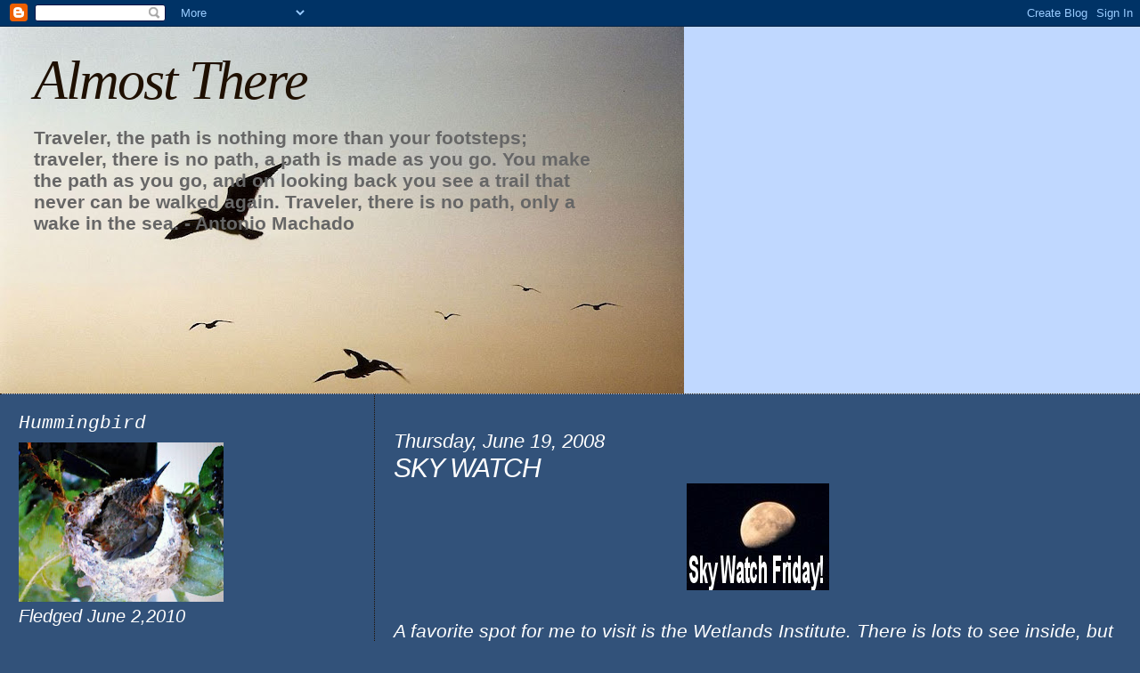

--- FILE ---
content_type: text/html; charset=UTF-8
request_url: https://bobbie-almostthere.blogspot.com/2008/06/sky-watch_19.html
body_size: 35949
content:
<!DOCTYPE html>
<html dir='ltr'>
<head>
<link href='https://www.blogger.com/static/v1/widgets/2944754296-widget_css_bundle.css' rel='stylesheet' type='text/css'/>
<meta content='text/html; charset=UTF-8' http-equiv='Content-Type'/>
<meta content='blogger' name='generator'/>
<link href='https://bobbie-almostthere.blogspot.com/favicon.ico' rel='icon' type='image/x-icon'/>
<link href='http://bobbie-almostthere.blogspot.com/2008/06/sky-watch_19.html' rel='canonical'/>
<link rel="alternate" type="application/atom+xml" title="Almost There - Atom" href="https://bobbie-almostthere.blogspot.com/feeds/posts/default" />
<link rel="alternate" type="application/rss+xml" title="Almost There - RSS" href="https://bobbie-almostthere.blogspot.com/feeds/posts/default?alt=rss" />
<link rel="service.post" type="application/atom+xml" title="Almost There - Atom" href="https://www.blogger.com/feeds/2618685271512418876/posts/default" />

<link rel="alternate" type="application/atom+xml" title="Almost There - Atom" href="https://bobbie-almostthere.blogspot.com/feeds/7613206403243541928/comments/default" />
<!--Can't find substitution for tag [blog.ieCssRetrofitLinks]-->
<link href='https://blogger.googleusercontent.com/img/b/R29vZ2xl/AVvXsEhZ67Ih5Za-LtoEO1sC_ax0CYieKloIqLXfhw8vWy1wf2QU7Wy6sBjrYgIWpA5w6XNEi4C4Zy9C1V-mRMKX7_D8DJbxmN0Diz61dMRdIaRQDBO-8oFfIY4NNxu4AsbFdNG5Op4WitoxkNk/s200/SkyWatch+Friday.jpg' rel='image_src'/>
<meta content='http://bobbie-almostthere.blogspot.com/2008/06/sky-watch_19.html' property='og:url'/>
<meta content='SKY WATCH' property='og:title'/>
<meta content='A favorite spot for me to visit is the Wetlands Institute.  There is lots to see inside, but I have often spent my time out of doors.  The g...' property='og:description'/>
<meta content='https://blogger.googleusercontent.com/img/b/R29vZ2xl/AVvXsEhZ67Ih5Za-LtoEO1sC_ax0CYieKloIqLXfhw8vWy1wf2QU7Wy6sBjrYgIWpA5w6XNEi4C4Zy9C1V-mRMKX7_D8DJbxmN0Diz61dMRdIaRQDBO-8oFfIY4NNxu4AsbFdNG5Op4WitoxkNk/w1200-h630-p-k-no-nu/SkyWatch+Friday.jpg' property='og:image'/>
<title>Almost There: SKY WATCH</title>
<style id='page-skin-1' type='text/css'><!--
/*
* Blogger Template Style
*
* Sand Dollar
* by Jason Sutter
* Updated by Blogger Team
*/
body {
margin:0px;
padding:0px;
background:#32527A;
color:#ffffff;
font-size: small;
}
#outer-wrapper {
font:italic normal 158% Trebuchet, Trebuchet MS, Arial, sans-serif;
}
a {
color:#cccccc;
}
a:hover {
color:#ffffff;
}
a img {
border-width: 0;
}
#content-wrapper {
padding-top: 0;
padding-right: 1em;
padding-bottom: 0;
padding-left: 1em;
}
@media all  {
div#main {
float:right;
width:66%;
padding-top:30px;
padding-right:0;
padding-bottom:10px;
padding-left:1em;
border-left:dotted 1px #1f1001;
word-wrap: break-word; /* fix for long text breaking sidebar float in IE */
overflow: hidden;     /* fix for long non-text content breaking IE sidebar float */
}
div#sidebar {
margin-top:20px;
margin-right:0px;
margin-bottom:0px;
margin-left:0;
padding:0px;
text-align:left;
float: left;
width: 31%;
word-wrap: break-word; /* fix for long text breaking sidebar float in IE */
overflow: hidden;     /* fix for long non-text content breaking IE sidebar float */
}
}
@media handheld  {
div#main {
float:none;
width:90%;
}
div#sidebar {
padding-top:30px;
padding-right:7%;
padding-bottom:10px;
padding-left:3%;
}
}
#header {
padding-top:0px;
padding-right:0px;
padding-bottom:0px;
padding-left:0px;
margin-top:0px;
margin-right:0px;
margin-bottom:0px;
margin-left:0px;
border-bottom:dotted 1px #1f1001;
background:#c0d8ff;
}
h1 a:link  {
text-decoration:none;
color:#1f1001
}
h1 a:visited  {
text-decoration:none;
color:#1f1001
}
h1,h2,h3 {
margin: 0;
}
h1 {
padding-top:25px;
padding-right:0px;
padding-bottom:10px;
padding-left:5%;
color:#1f1001;
background:#c0d8ff;
font:italic normal 300% Georgia, Times, serif;
letter-spacing:-2px;
}
h3.post-title {
color:#ffffff;
font:italic normal 144% Trebuchet, Trebuchet MS, Arial, sans-serif;
letter-spacing:-1px;
}
h3.post-title a,
h3.post-title a:visited {
color: #ffffff;
}
h2.date-header  {
margin-top:10px;
margin-right:0px;
margin-bottom:0px;
margin-left:0px;
color:#ffffff;
font: italic normal 105% 'Trebuchet MS',Trebuchet,Verdana,Sans-serif;
}
h4 {
color:#aa0033;
}
#sidebar h2 {
color:#ffffff;
margin:0px;
padding:0px;
font:italic normal 108% Courier, monospace;
}
#sidebar .widget {
margin-top:0px;
margin-right:0px;
margin-bottom:33px;
margin-left:0px;
padding-top:0px;
padding-right:0px;
padding-bottom:0px;
padding-left:0px;
font-size:95%;
}
#sidebar ul {
list-style-type:none;
padding-left: 0;
margin-top: 0;
}
#sidebar li {
margin-top:0px;
margin-right:0px;
margin-bottom:0px;
margin-left:0px;
padding-top:0px;
padding-right:0px;
padding-bottom:0px;
padding-left:0px;
list-style-type:none;
font-size:95%;
}
.description {
padding:0px;
margin-top:7px;
margin-right:12%;
margin-bottom:7px;
margin-left:5%;
color:#666666;
background:transparent;
font:bold 100% Verdana,Sans-Serif;
}
.post {
margin-top:0px;
margin-right:0px;
margin-bottom:30px;
margin-left:0px;
}
.post strong {
color:#ffffff;
font-weight:bold;
}
pre,code {
color:#999999;
}
strike {
color:#999999;
}
.post-footer  {
padding:0px;
margin:0px;
color:#999999;
font-size:80%;
}
.post-footer a {
border:none;
color:#cccccc;
text-decoration:none;
}
.post-footer a:hover {
text-decoration:underline;
}
#comments {
padding:0px;
font-size:110%;
font-weight:bold;
}
.comment-author {
margin-top: 10px;
}
.comment-body {
font-size:100%;
font-weight:normal;
color:black;
}
.comment-footer {
padding-bottom:20px;
color:#999999;
font-size:80%;
font-weight:normal;
display:inline;
margin-right:10px
}
.deleted-comment  {
font-style:italic;
color:gray;
}
.comment-link  {
margin-left:.6em;
}
.profile-textblock {
clear: both;
margin-left: 0;
}
.profile-img {
float: left;
margin-top: 0;
margin-right: 5px;
margin-bottom: 5px;
margin-left: 0;
border: 2px solid #c0d8ff;
}
#sidebar a:link  {
color:#999999;
text-decoration:none;
}
#sidebar a:active  {
color:#ff0000;
text-decoration:none;
}
#sidebar a:visited  {
color:sidebarlinkcolor;
text-decoration:none;
}
#sidebar a:hover {
color:#ffffff;
text-decoration:none;
}
.feed-links {
clear: both;
line-height: 2.5em;
}
#blog-pager-newer-link {
float: left;
}
#blog-pager-older-link {
float: right;
}
#blog-pager {
text-align: center;
}
.clear {
clear: both;
}
.widget-content {
margin-top: 0.5em;
}
/** Tweaks for layout editor preview */
body#layout #outer-wrapper {
margin-top: 0;
}
body#layout #main,
body#layout #sidebar {
margin-top: 10px;
padding-top: 0;
}

--></style>
<link href='https://www.blogger.com/dyn-css/authorization.css?targetBlogID=2618685271512418876&amp;zx=c7311b1e-79a1-4f5d-ba0f-d4b4a515a4f6' media='none' onload='if(media!=&#39;all&#39;)media=&#39;all&#39;' rel='stylesheet'/><noscript><link href='https://www.blogger.com/dyn-css/authorization.css?targetBlogID=2618685271512418876&amp;zx=c7311b1e-79a1-4f5d-ba0f-d4b4a515a4f6' rel='stylesheet'/></noscript>
<meta name='google-adsense-platform-account' content='ca-host-pub-1556223355139109'/>
<meta name='google-adsense-platform-domain' content='blogspot.com'/>

</head>
<body>
<div class='navbar section' id='navbar'><div class='widget Navbar' data-version='1' id='Navbar1'><script type="text/javascript">
    function setAttributeOnload(object, attribute, val) {
      if(window.addEventListener) {
        window.addEventListener('load',
          function(){ object[attribute] = val; }, false);
      } else {
        window.attachEvent('onload', function(){ object[attribute] = val; });
      }
    }
  </script>
<div id="navbar-iframe-container"></div>
<script type="text/javascript" src="https://apis.google.com/js/platform.js"></script>
<script type="text/javascript">
      gapi.load("gapi.iframes:gapi.iframes.style.bubble", function() {
        if (gapi.iframes && gapi.iframes.getContext) {
          gapi.iframes.getContext().openChild({
              url: 'https://www.blogger.com/navbar/2618685271512418876?po\x3d7613206403243541928\x26origin\x3dhttps://bobbie-almostthere.blogspot.com',
              where: document.getElementById("navbar-iframe-container"),
              id: "navbar-iframe"
          });
        }
      });
    </script><script type="text/javascript">
(function() {
var script = document.createElement('script');
script.type = 'text/javascript';
script.src = '//pagead2.googlesyndication.com/pagead/js/google_top_exp.js';
var head = document.getElementsByTagName('head')[0];
if (head) {
head.appendChild(script);
}})();
</script>
</div></div>
<div id='outer-wrapper'><div id='wrap2'>
<!-- skip links for text browsers -->
<span id='skiplinks' style='display:none;'>
<a href='#main'>skip to main </a> |
      <a href='#sidebar'>skip to sidebar</a>
</span>
<div id='header-wrapper'>
<div class='header section' id='header'><div class='widget Header' data-version='1' id='Header1'>
<div id="header-inner" style="background-image: url(&quot;//2.bp.blogspot.com/_dRxrw3i5BkE/SNqXofRso0I/AAAAAAAABtQ/otpNjj2R0x8/S768/6gulls+following.jpg&quot;); background-position: left; width: 768px; min-height: 412px; _height: 412px; background-repeat: no-repeat; ">
<div class='titlewrapper' style='background: transparent'>
<h1 class='title' style='background: transparent; border-width: 0px'>
<a href='https://bobbie-almostthere.blogspot.com/'>
Almost There
</a>
</h1>
</div>
<div class='descriptionwrapper'>
<p class='description'><span>Traveler, the path is nothing more than your footsteps;
traveler, there is no path, a path is made as you go.

You make the path as you go, and on looking back
you see a trail that never can be walked again.
Traveler, there is no path, only a wake in the sea.  

                        - Antonio Machado</span></p>
</div>
</div>
</div></div>
</div>
<div id='content-wrapper'>
<div id='crosscol-wrapper' style='text-align:center'>
<div class='crosscol no-items section' id='crosscol'></div>
</div>
<div id='main-wrapper'>
<div class='main section' id='main'><div class='widget Blog' data-version='1' id='Blog1'>
<div class='blog-posts hfeed'>

          <div class="date-outer">
        
<h2 class='date-header'><span>Thursday, June 19, 2008</span></h2>

          <div class="date-posts">
        
<div class='post-outer'>
<div class='post hentry uncustomized-post-template' itemprop='blogPost' itemscope='itemscope' itemtype='http://schema.org/BlogPosting'>
<meta content='https://blogger.googleusercontent.com/img/b/R29vZ2xl/AVvXsEhZ67Ih5Za-LtoEO1sC_ax0CYieKloIqLXfhw8vWy1wf2QU7Wy6sBjrYgIWpA5w6XNEi4C4Zy9C1V-mRMKX7_D8DJbxmN0Diz61dMRdIaRQDBO-8oFfIY4NNxu4AsbFdNG5Op4WitoxkNk/s200/SkyWatch+Friday.jpg' itemprop='image_url'/>
<meta content='2618685271512418876' itemprop='blogId'/>
<meta content='7613206403243541928' itemprop='postId'/>
<a name='7613206403243541928'></a>
<h3 class='post-title entry-title' itemprop='name'>
SKY WATCH
</h3>
<div class='post-header'>
<div class='post-header-line-1'></div>
</div>
<div class='post-body entry-content' id='post-body-7613206403243541928' itemprop='description articleBody'>
<a href="https://blogger.googleusercontent.com/img/b/R29vZ2xl/AVvXsEhZ67Ih5Za-LtoEO1sC_ax0CYieKloIqLXfhw8vWy1wf2QU7Wy6sBjrYgIWpA5w6XNEi4C4Zy9C1V-mRMKX7_D8DJbxmN0Diz61dMRdIaRQDBO-8oFfIY4NNxu4AsbFdNG5Op4WitoxkNk/s1600-h/SkyWatch+Friday.jpg" onblur="try {parent.deselectBloggerImageGracefully();} catch(e) {}"><img alt="" border="0" id="BLOGGER_PHOTO_ID_5210030899903138322" src="https://blogger.googleusercontent.com/img/b/R29vZ2xl/AVvXsEhZ67Ih5Za-LtoEO1sC_ax0CYieKloIqLXfhw8vWy1wf2QU7Wy6sBjrYgIWpA5w6XNEi4C4Zy9C1V-mRMKX7_D8DJbxmN0Diz61dMRdIaRQDBO-8oFfIY4NNxu4AsbFdNG5Op4WitoxkNk/s200/SkyWatch+Friday.jpg" style="margin: 0px auto 10px; display: block; text-align: center; cursor: pointer;" /></a><br /><span style="font-size:100%;">A favorite spot for me to visit is the Wetlands Institute.  There is lots to see inside, but I have often spent my time out of doors.  The gardens are really wonderful, and often full of butterflies - my favorites.  Behind the building, a long trail runs through the wetlands to the water.<br /><br /></span><a href="https://blogger.googleusercontent.com/img/b/R29vZ2xl/AVvXsEgYzDzUVTnfVgcDsOBppJ8w2iZZ4TpUzbZL9v8uUz-PZTdIFoBnogP_NdNLgIyrwUorHPEqwigA9mZsS9G0uu96A4EAuq5tGuTBJ7Iu1XnGK79YJ-pQ0pI3ihe24TqmCckCvCFlkixG1uE/s1600-h/wetlands+inst.jpg" onblur="try {parent.deselectBloggerImageGracefully();} catch(e) {}"><img alt="" border="0" id="BLOGGER_PHOTO_ID_5210032554282909202" src="https://blogger.googleusercontent.com/img/b/R29vZ2xl/AVvXsEgYzDzUVTnfVgcDsOBppJ8w2iZZ4TpUzbZL9v8uUz-PZTdIFoBnogP_NdNLgIyrwUorHPEqwigA9mZsS9G0uu96A4EAuq5tGuTBJ7Iu1XnGK79YJ-pQ0pI3ihe24TqmCckCvCFlkixG1uE/s320/wetlands+inst.jpg" style="margin: 0pt 10px 10px 0pt; float: left; cursor: pointer;" /></a><br /><span style="font-size:100%;"><br /><br /><br /><br /><br /><br /><br /><br /><br /></span><br /><br /><br /><br /><span style="font-size:100%;"><br />A year or two ago I found a whole tree full of swallows along the trail.<br /><br /></span><a href="https://blogger.googleusercontent.com/img/b/R29vZ2xl/AVvXsEiR2V6Nedot2k2sh5ms7gBKkPttcNEU3XFmJsTSzQOeaT9jPIwbcckzR96la-nabeTZSVJPSMBWHvnMRdCHycl5rHPNPYCrX6skaL-gJeI5dhd944MgTtFDSWtBBsecIs_88z67sy01d4M/s1600-h/swallows.jpg" onblur="try {parent.deselectBloggerImageGracefully();} catch(e) {}"><img alt="" border="0" id="BLOGGER_PHOTO_ID_5210032954738421042" src="https://blogger.googleusercontent.com/img/b/R29vZ2xl/AVvXsEiR2V6Nedot2k2sh5ms7gBKkPttcNEU3XFmJsTSzQOeaT9jPIwbcckzR96la-nabeTZSVJPSMBWHvnMRdCHycl5rHPNPYCrX6skaL-gJeI5dhd944MgTtFDSWtBBsecIs_88z67sy01d4M/s320/swallows.jpg" style="margin: 0pt 0pt 10px 10px; float: right; cursor: pointer;" /></a><br /><span style="font-size:100%;"><br /><br /><br /><br /><br /><br /><br /><br /><br /><br /><br /><br />The next picture was not taken at the Wetlands Institute,<br />but I think it may be appropriate to include it, since it is<br />so like the tree full of swallows.<br /><br /><br /><br /></span><a href="https://blogger.googleusercontent.com/img/b/R29vZ2xl/AVvXsEhT7i2B1-NOlxSaXnI3HiGBkp_cXTlicAq84DN2shj2hOh-al2bVDPqgo-xNF23LY5WqrGfkwPofC4x29pVq7NKU9FQS61J6AVMBKGRfTPqh0MAJ4pkT_MGzPAcDOMW4Bep5RNlnqbeafU/s1600-h/turkey+vultures.jpg" onblur="try {parent.deselectBloggerImageGracefully();} catch(e) {}"><img alt="" border="0" id="BLOGGER_PHOTO_ID_5210034310994262658" src="https://blogger.googleusercontent.com/img/b/R29vZ2xl/AVvXsEhT7i2B1-NOlxSaXnI3HiGBkp_cXTlicAq84DN2shj2hOh-al2bVDPqgo-xNF23LY5WqrGfkwPofC4x29pVq7NKU9FQS61J6AVMBKGRfTPqh0MAJ4pkT_MGzPAcDOMW4Bep5RNlnqbeafU/s320/turkey+vultures.jpg" style="margin: 0pt 10px 10px 0pt; float: left; cursor: pointer;" /></a><br /><span style="font-size:100%;"><br /><br /></span><br /><br /><br /><br /><span style="font-size:100%;"><br />This one is a tree full of turkey vultures,  not at the Wetlands, but was taken on a country road not too far from the scene.<br /></span><br /><br /><br /><br /><br /><br />Our friend, <a href="http://womtig.blogspot.com/">Tom</a>, is kind enough to host Sky Watch every week. The project has grown to  225 participants from all over the world.<br /><br />The list of links to all the posts can be found at his blog, <a href="http://womtig.blogspot.com/">Wigger's World.</a>
<div style='clear: both;'></div>
</div>
<div class='post-footer'>
<div class='post-footer-line post-footer-line-1'>
<span class='post-author vcard'>
Posted by
<span class='fn' itemprop='author' itemscope='itemscope' itemtype='http://schema.org/Person'>
<meta content='https://www.blogger.com/profile/00658103343742852411' itemprop='url'/>
<a class='g-profile' href='https://www.blogger.com/profile/00658103343742852411' rel='author' title='author profile'>
<span itemprop='name'>bobbie</span>
</a>
</span>
</span>
<span class='post-timestamp'>
at
<meta content='http://bobbie-almostthere.blogspot.com/2008/06/sky-watch_19.html' itemprop='url'/>
<a class='timestamp-link' href='https://bobbie-almostthere.blogspot.com/2008/06/sky-watch_19.html' rel='bookmark' title='permanent link'><abbr class='published' itemprop='datePublished' title='2008-06-19T14:30:00-04:00'>2:30 PM</abbr></a>
</span>
<span class='post-comment-link'>
</span>
<span class='post-icons'>
<span class='item-action'>
<a href='https://www.blogger.com/email-post/2618685271512418876/7613206403243541928' title='Email Post'>
<img alt='' class='icon-action' height='13' src='https://resources.blogblog.com/img/icon18_email.gif' width='18'/>
</a>
</span>
<span class='item-control blog-admin pid-1863153177'>
<a href='https://www.blogger.com/post-edit.g?blogID=2618685271512418876&postID=7613206403243541928&from=pencil' title='Edit Post'>
<img alt='' class='icon-action' height='18' src='https://resources.blogblog.com/img/icon18_edit_allbkg.gif' width='18'/>
</a>
</span>
</span>
<div class='post-share-buttons goog-inline-block'>
</div>
</div>
<div class='post-footer-line post-footer-line-2'>
<span class='post-labels'>
Labels:
<a href='https://bobbie-almostthere.blogspot.com/search/label/birds' rel='tag'>birds</a>,
<a href='https://bobbie-almostthere.blogspot.com/search/label/Sky%20Watch' rel='tag'>Sky Watch</a>,
<a href='https://bobbie-almostthere.blogspot.com/search/label/Wetlands%20Inst' rel='tag'>Wetlands Inst</a>
</span>
</div>
<div class='post-footer-line post-footer-line-3'>
<span class='post-location'>
</span>
</div>
</div>
</div>
<div class='comments' id='comments'>
<a name='comments'></a>
<h4>51 comments:</h4>
<div id='Blog1_comments-block-wrapper'>
<dl class='avatar-comment-indent' id='comments-block'>
<dt class='comment-author ' id='c1862424433422444483'>
<a name='c1862424433422444483'></a>
<div class="avatar-image-container vcard"><span dir="ltr"><a href="https://www.blogger.com/profile/10494687852031366206" target="" rel="nofollow" onclick="" class="avatar-hovercard" id="av-1862424433422444483-10494687852031366206"><img src="https://resources.blogblog.com/img/blank.gif" width="35" height="35" class="delayLoad" style="display: none;" longdesc="//blogger.googleusercontent.com/img/b/R29vZ2xl/AVvXsEg7ZqfptdWGq-T5QM7Jb4UUpKmzqPG6jhp9eBqgzHTQ6mQ7hHDsAH0dwWBjncqt1mKDKPot5g9fTMXVgPz4bd0uv7D8wjoUxUw9cPKgnxioCmgaYuiFYhLivC4PCd4PgQ/s45-c/Froggie-Jo-ic.gif" alt="" title="Flying Solo">

<noscript><img src="//blogger.googleusercontent.com/img/b/R29vZ2xl/AVvXsEg7ZqfptdWGq-T5QM7Jb4UUpKmzqPG6jhp9eBqgzHTQ6mQ7hHDsAH0dwWBjncqt1mKDKPot5g9fTMXVgPz4bd0uv7D8wjoUxUw9cPKgnxioCmgaYuiFYhLivC4PCd4PgQ/s45-c/Froggie-Jo-ic.gif" width="35" height="35" class="photo" alt=""></noscript></a></span></div>
<a href='https://www.blogger.com/profile/10494687852031366206' rel='nofollow'>Flying Solo</a>
said...
</dt>
<dd class='comment-body' id='Blog1_cmt-1862424433422444483'>
<p>
Hello Bobbie, butterflys are my favourite too!<BR/>Thanks for your nice comment. I have more storks on nests in previous posts and many at computer, Il return to give you the link.<BR/>Beautiful sky watch post!!<BR/><BR/>PS: If I forguet it ask me saturday.
</p>
</dd>
<dd class='comment-footer'>
<span class='comment-timestamp'>
<a href='https://bobbie-almostthere.blogspot.com/2008/06/sky-watch_19.html?showComment=1213902420000#c1862424433422444483' title='comment permalink'>
June 19, 2008 at 3:07&#8239;PM
</a>
<span class='item-control blog-admin pid-1353078698'>
<a class='comment-delete' href='https://www.blogger.com/comment/delete/2618685271512418876/1862424433422444483' title='Delete Comment'>
<img src='https://resources.blogblog.com/img/icon_delete13.gif'/>
</a>
</span>
</span>
</dd>
<dt class='comment-author ' id='c82299994066543249'>
<a name='c82299994066543249'></a>
<div class="avatar-image-container avatar-stock"><span dir="ltr"><img src="//resources.blogblog.com/img/blank.gif" width="35" height="35" alt="" title="Anonymous">

</span></div>
Anonymous
said...
</dt>
<dd class='comment-body' id='Blog1_cmt-82299994066543249'>
<p>
Hi,<BR/><BR/>Thanks for your comment on my post. <BR/><BR/>WOW, that's a lot of birds in one tree--two different species in two different trees as well!<BR/><BR/>I've seen turkey vultures lined up on a fence, but not as many as in your photo. I forget what the specific term for a group of them are called.<BR/><BR/>Nice photos.<BR/><BR/>Jim
</p>
</dd>
<dd class='comment-footer'>
<span class='comment-timestamp'>
<a href='https://bobbie-almostthere.blogspot.com/2008/06/sky-watch_19.html?showComment=1213903740000#c82299994066543249' title='comment permalink'>
June 19, 2008 at 3:29&#8239;PM
</a>
<span class='item-control blog-admin pid-1844060725'>
<a class='comment-delete' href='https://www.blogger.com/comment/delete/2618685271512418876/82299994066543249' title='Delete Comment'>
<img src='https://resources.blogblog.com/img/icon_delete13.gif'/>
</a>
</span>
</span>
</dd>
<dt class='comment-author ' id='c9201263803752330763'>
<a name='c9201263803752330763'></a>
<div class="avatar-image-container vcard"><span dir="ltr"><a href="https://www.blogger.com/profile/12158637958187269717" target="" rel="nofollow" onclick="" class="avatar-hovercard" id="av-9201263803752330763-12158637958187269717"><img src="https://resources.blogblog.com/img/blank.gif" width="35" height="35" class="delayLoad" style="display: none;" longdesc="//1.bp.blogspot.com/_RDMFvTvCjhA/S6kLGf6YdcI/AAAAAAAAYRQ/OZ-2p7i5mF4/S45-s35/DSC_0191.JPG" alt="" title="Anne">

<noscript><img src="//1.bp.blogspot.com/_RDMFvTvCjhA/S6kLGf6YdcI/AAAAAAAAYRQ/OZ-2p7i5mF4/S45-s35/DSC_0191.JPG" width="35" height="35" class="photo" alt=""></noscript></a></span></div>
<a href='https://www.blogger.com/profile/12158637958187269717' rel='nofollow'>Anne</a>
said...
</dt>
<dd class='comment-body' id='Blog1_cmt-9201263803752330763'>
<p>
Oh... I loved the pictures "birds in the trees"...<BR/><BR/>Nice weekend to you from Anne in Norway.
</p>
</dd>
<dd class='comment-footer'>
<span class='comment-timestamp'>
<a href='https://bobbie-almostthere.blogspot.com/2008/06/sky-watch_19.html?showComment=1213903920000#c9201263803752330763' title='comment permalink'>
June 19, 2008 at 3:32&#8239;PM
</a>
<span class='item-control blog-admin pid-432565483'>
<a class='comment-delete' href='https://www.blogger.com/comment/delete/2618685271512418876/9201263803752330763' title='Delete Comment'>
<img src='https://resources.blogblog.com/img/icon_delete13.gif'/>
</a>
</span>
</span>
</dd>
<dt class='comment-author ' id='c2178761793234126187'>
<a name='c2178761793234126187'></a>
<div class="avatar-image-container vcard"><span dir="ltr"><a href="https://www.blogger.com/profile/04167792394551286975" target="" rel="nofollow" onclick="" class="avatar-hovercard" id="av-2178761793234126187-04167792394551286975"><img src="https://resources.blogblog.com/img/blank.gif" width="35" height="35" class="delayLoad" style="display: none;" longdesc="//blogger.googleusercontent.com/img/b/R29vZ2xl/AVvXsEgXivuO1kogwUXprJ77CfRU8bKoKtt_gAicmCA3D_eUIjYJw8jrh9fGnmlO5bNXbRlLTJZU4hZn5GMervJdhLqtvOpFVt0nvHegUMOaSQDv5UIs-GwAYnVEsH4zqO5GdQ/s45-c/970550_10200671456141688_1018119955_n.jpg" alt="" title="Tom">

<noscript><img src="//blogger.googleusercontent.com/img/b/R29vZ2xl/AVvXsEgXivuO1kogwUXprJ77CfRU8bKoKtt_gAicmCA3D_eUIjYJw8jrh9fGnmlO5bNXbRlLTJZU4hZn5GMervJdhLqtvOpFVt0nvHegUMOaSQDv5UIs-GwAYnVEsH4zqO5GdQ/s45-c/970550_10200671456141688_1018119955_n.jpg" width="35" height="35" class="photo" alt=""></noscript></a></span></div>
<a href='https://www.blogger.com/profile/04167792394551286975' rel='nofollow'>Tom</a>
said...
</dt>
<dd class='comment-body' id='Blog1_cmt-2178761793234126187'>
<p>
Thank you for being a part of Sky Watch this week, your post and comments are much appreciated.<BR/>Tom ;O)<BR/><BR/>Nice to see another Bird post as well... :O)
</p>
</dd>
<dd class='comment-footer'>
<span class='comment-timestamp'>
<a href='https://bobbie-almostthere.blogspot.com/2008/06/sky-watch_19.html?showComment=1213904460000#c2178761793234126187' title='comment permalink'>
June 19, 2008 at 3:41&#8239;PM
</a>
<span class='item-control blog-admin pid-154298083'>
<a class='comment-delete' href='https://www.blogger.com/comment/delete/2618685271512418876/2178761793234126187' title='Delete Comment'>
<img src='https://resources.blogblog.com/img/icon_delete13.gif'/>
</a>
</span>
</span>
</dd>
<dt class='comment-author ' id='c186823316900126526'>
<a name='c186823316900126526'></a>
<div class="avatar-image-container vcard"><span dir="ltr"><a href="https://www.blogger.com/profile/13507315890846359262" target="" rel="nofollow" onclick="" class="avatar-hovercard" id="av-186823316900126526-13507315890846359262"><img src="https://resources.blogblog.com/img/blank.gif" width="35" height="35" class="delayLoad" style="display: none;" longdesc="//2.bp.blogspot.com/_0sqGOzPgnDc/S5ehiCn0vUI/AAAAAAAAOE4/AUqWTCc0EdQ/S45-s35/storm%2Bchasing%2B070107%2B021%2Bme.jpg" alt="" title="Dewdrop">

<noscript><img src="//2.bp.blogspot.com/_0sqGOzPgnDc/S5ehiCn0vUI/AAAAAAAAOE4/AUqWTCc0EdQ/S45-s35/storm%2Bchasing%2B070107%2B021%2Bme.jpg" width="35" height="35" class="photo" alt=""></noscript></a></span></div>
<a href='https://www.blogger.com/profile/13507315890846359262' rel='nofollow'>Dewdrop</a>
said...
</dt>
<dd class='comment-body' id='Blog1_cmt-186823316900126526'>
<p>
Love the turkey vulture tree shot... very cool, eerie looking.
</p>
</dd>
<dd class='comment-footer'>
<span class='comment-timestamp'>
<a href='https://bobbie-almostthere.blogspot.com/2008/06/sky-watch_19.html?showComment=1213905000000#c186823316900126526' title='comment permalink'>
June 19, 2008 at 3:50&#8239;PM
</a>
<span class='item-control blog-admin pid-1726484999'>
<a class='comment-delete' href='https://www.blogger.com/comment/delete/2618685271512418876/186823316900126526' title='Delete Comment'>
<img src='https://resources.blogblog.com/img/icon_delete13.gif'/>
</a>
</span>
</span>
</dd>
<dt class='comment-author ' id='c1896144531075510887'>
<a name='c1896144531075510887'></a>
<div class="avatar-image-container vcard"><span dir="ltr"><a href="https://www.blogger.com/profile/02396416443183049179" target="" rel="nofollow" onclick="" class="avatar-hovercard" id="av-1896144531075510887-02396416443183049179"><img src="https://resources.blogblog.com/img/blank.gif" width="35" height="35" class="delayLoad" style="display: none;" longdesc="//1.bp.blogspot.com/_9URTG1epNGU/SZdRLW5y_4I/AAAAAAAADEU/aCmod_4rjMQ/S45-s35/39.Angela%2Bsipping%2Bchampagne.Belle%2BMer%2Bapartment.N%2BIsland.New%2BZealand.2003..jpg" alt="" title="Angie">

<noscript><img src="//1.bp.blogspot.com/_9URTG1epNGU/SZdRLW5y_4I/AAAAAAAADEU/aCmod_4rjMQ/S45-s35/39.Angela%2Bsipping%2Bchampagne.Belle%2BMer%2Bapartment.N%2BIsland.New%2BZealand.2003..jpg" width="35" height="35" class="photo" alt=""></noscript></a></span></div>
<a href='https://www.blogger.com/profile/02396416443183049179' rel='nofollow'>Angie</a>
said...
</dt>
<dd class='comment-body' id='Blog1_cmt-1896144531075510887'>
<p>
These are all good photos but the second one is definitely my favourite.
</p>
</dd>
<dd class='comment-footer'>
<span class='comment-timestamp'>
<a href='https://bobbie-almostthere.blogspot.com/2008/06/sky-watch_19.html?showComment=1213905180000#c1896144531075510887' title='comment permalink'>
June 19, 2008 at 3:53&#8239;PM
</a>
<span class='item-control blog-admin pid-373314924'>
<a class='comment-delete' href='https://www.blogger.com/comment/delete/2618685271512418876/1896144531075510887' title='Delete Comment'>
<img src='https://resources.blogblog.com/img/icon_delete13.gif'/>
</a>
</span>
</span>
</dd>
<dt class='comment-author ' id='c985860911518498052'>
<a name='c985860911518498052'></a>
<div class="avatar-image-container vcard"><span dir="ltr"><a href="https://www.blogger.com/profile/06083671096943783249" target="" rel="nofollow" onclick="" class="avatar-hovercard" id="av-985860911518498052-06083671096943783249"><img src="https://resources.blogblog.com/img/blank.gif" width="35" height="35" class="delayLoad" style="display: none;" longdesc="//blogger.googleusercontent.com/img/b/R29vZ2xl/AVvXsEj2G5xVxaDXk9rKFMdpyTIkJ7rZXo0cKQ7eRSMaxp2qhBLajnXsWCPGPjRJgyUK5Toudi9Ln8B2RNE2NB9g9VVW4JY1ZSDwD14yGlaCWVBB3mjaMmatvNFR2yOehV3HXA/s45-c/*" alt="" title="me ann my camera">

<noscript><img src="//blogger.googleusercontent.com/img/b/R29vZ2xl/AVvXsEj2G5xVxaDXk9rKFMdpyTIkJ7rZXo0cKQ7eRSMaxp2qhBLajnXsWCPGPjRJgyUK5Toudi9Ln8B2RNE2NB9g9VVW4JY1ZSDwD14yGlaCWVBB3mjaMmatvNFR2yOehV3HXA/s45-c/*" width="35" height="35" class="photo" alt=""></noscript></a></span></div>
<a href='https://www.blogger.com/profile/06083671096943783249' rel='nofollow'>me ann my camera</a>
said...
</dt>
<dd class='comment-body' id='Blog1_cmt-985860911518498052'>
<p>
The tree of  swallows is quite spectacular in the simplicity of design with only the basic elements needed: sky, tree and birds. The wetlands must be a wonderful place to visit.  As the years pass by I find I have totally abandonded the shopping malls of my past :-)<BR/><BR/>Thanks for your visit to my sky watch.<BR/>Ann
</p>
</dd>
<dd class='comment-footer'>
<span class='comment-timestamp'>
<a href='https://bobbie-almostthere.blogspot.com/2008/06/sky-watch_19.html?showComment=1213905480000#c985860911518498052' title='comment permalink'>
June 19, 2008 at 3:58&#8239;PM
</a>
<span class='item-control blog-admin pid-1265616050'>
<a class='comment-delete' href='https://www.blogger.com/comment/delete/2618685271512418876/985860911518498052' title='Delete Comment'>
<img src='https://resources.blogblog.com/img/icon_delete13.gif'/>
</a>
</span>
</span>
</dd>
<dt class='comment-author ' id='c3010772401622614728'>
<a name='c3010772401622614728'></a>
<div class="avatar-image-container vcard"><span dir="ltr"><a href="https://www.blogger.com/profile/08477158851039772257" target="" rel="nofollow" onclick="" class="avatar-hovercard" id="av-3010772401622614728-08477158851039772257"><img src="https://resources.blogblog.com/img/blank.gif" width="35" height="35" class="delayLoad" style="display: none;" longdesc="//3.bp.blogspot.com/_gYeimLBxi8M/Sb7EhyC_CNI/AAAAAAAAG7s/9WnPR_nQBNI/S45-s35/C%2Bclose%2Bup.jpg" alt="" title="Carole">

<noscript><img src="//3.bp.blogspot.com/_gYeimLBxi8M/Sb7EhyC_CNI/AAAAAAAAG7s/9WnPR_nQBNI/S45-s35/C%2Bclose%2Bup.jpg" width="35" height="35" class="photo" alt=""></noscript></a></span></div>
<a href='https://www.blogger.com/profile/08477158851039772257' rel='nofollow'>Carole</a>
said...
</dt>
<dd class='comment-body' id='Blog1_cmt-3010772401622614728'>
<p>
Beautiful shots.  The birds especially.
</p>
</dd>
<dd class='comment-footer'>
<span class='comment-timestamp'>
<a href='https://bobbie-almostthere.blogspot.com/2008/06/sky-watch_19.html?showComment=1213905900000#c3010772401622614728' title='comment permalink'>
June 19, 2008 at 4:05&#8239;PM
</a>
<span class='item-control blog-admin pid-1458977401'>
<a class='comment-delete' href='https://www.blogger.com/comment/delete/2618685271512418876/3010772401622614728' title='Delete Comment'>
<img src='https://resources.blogblog.com/img/icon_delete13.gif'/>
</a>
</span>
</span>
</dd>
<dt class='comment-author ' id='c9197063816306099594'>
<a name='c9197063816306099594'></a>
<div class="avatar-image-container vcard"><span dir="ltr"><a href="https://www.blogger.com/profile/07390455875023239060" target="" rel="nofollow" onclick="" class="avatar-hovercard" id="av-9197063816306099594-07390455875023239060"><img src="https://resources.blogblog.com/img/blank.gif" width="35" height="35" class="delayLoad" style="display: none;" longdesc="//blogger.googleusercontent.com/img/b/R29vZ2xl/AVvXsEjLsc0klsSVtt8Qnhxifr0r0e0UuZ_KFbZwfyGs2EtMLWlS1n1ABt-v1zGfhRzN8796QnFkNdvTK-NulKaN6UeJiNKHUD0BCo6og9C_jITAQrJdzaYNIijE21p4qXWO2A/s45-c/IMG_3548+M.jpg" alt="" title="Marie">

<noscript><img src="//blogger.googleusercontent.com/img/b/R29vZ2xl/AVvXsEjLsc0klsSVtt8Qnhxifr0r0e0UuZ_KFbZwfyGs2EtMLWlS1n1ABt-v1zGfhRzN8796QnFkNdvTK-NulKaN6UeJiNKHUD0BCo6og9C_jITAQrJdzaYNIijE21p4qXWO2A/s45-c/IMG_3548+M.jpg" width="35" height="35" class="photo" alt=""></noscript></a></span></div>
<a href='https://www.blogger.com/profile/07390455875023239060' rel='nofollow'>Marie</a>
said...
</dt>
<dd class='comment-body' id='Blog1_cmt-9197063816306099594'>
<p>
Great sky watch!<BR/>Great bird watch :)
</p>
</dd>
<dd class='comment-footer'>
<span class='comment-timestamp'>
<a href='https://bobbie-almostthere.blogspot.com/2008/06/sky-watch_19.html?showComment=1213907820000#c9197063816306099594' title='comment permalink'>
June 19, 2008 at 4:37&#8239;PM
</a>
<span class='item-control blog-admin pid-786582835'>
<a class='comment-delete' href='https://www.blogger.com/comment/delete/2618685271512418876/9197063816306099594' title='Delete Comment'>
<img src='https://resources.blogblog.com/img/icon_delete13.gif'/>
</a>
</span>
</span>
</dd>
<dt class='comment-author ' id='c5074079089459703782'>
<a name='c5074079089459703782'></a>
<div class="avatar-image-container avatar-stock"><span dir="ltr"><a href="https://www.blogger.com/profile/10752798823532580733" target="" rel="nofollow" onclick="" class="avatar-hovercard" id="av-5074079089459703782-10752798823532580733"><img src="//www.blogger.com/img/blogger_logo_round_35.png" width="35" height="35" alt="" title="SandyCarlson">

</a></span></div>
<a href='https://www.blogger.com/profile/10752798823532580733' rel='nofollow'>SandyCarlson</a>
said...
</dt>
<dd class='comment-body' id='Blog1_cmt-5074079089459703782'>
<p>
That looks like a place rich in life!
</p>
</dd>
<dd class='comment-footer'>
<span class='comment-timestamp'>
<a href='https://bobbie-almostthere.blogspot.com/2008/06/sky-watch_19.html?showComment=1213908000000#c5074079089459703782' title='comment permalink'>
June 19, 2008 at 4:40&#8239;PM
</a>
<span class='item-control blog-admin pid-2125378765'>
<a class='comment-delete' href='https://www.blogger.com/comment/delete/2618685271512418876/5074079089459703782' title='Delete Comment'>
<img src='https://resources.blogblog.com/img/icon_delete13.gif'/>
</a>
</span>
</span>
</dd>
<dt class='comment-author blog-author' id='c7137398368754663065'>
<a name='c7137398368754663065'></a>
<div class="avatar-image-container vcard"><span dir="ltr"><a href="https://www.blogger.com/profile/15004822804493458153" target="" rel="nofollow" onclick="" class="avatar-hovercard" id="av-7137398368754663065-15004822804493458153"><img src="https://resources.blogblog.com/img/blank.gif" width="35" height="35" class="delayLoad" style="display: none;" longdesc="//2.bp.blogspot.com/_d4tZs44QHrc/SXqeBIchZqI/AAAAAAAACEg/o2986n_LB7s/S45-s35/Me%2Bas%2Ba%2Bbaby.jpg" alt="" title="Ramblings of a Villas Girl">

<noscript><img src="//2.bp.blogspot.com/_d4tZs44QHrc/SXqeBIchZqI/AAAAAAAACEg/o2986n_LB7s/S45-s35/Me%2Bas%2Ba%2Bbaby.jpg" width="35" height="35" class="photo" alt=""></noscript></a></span></div>
<a href='https://www.blogger.com/profile/15004822804493458153' rel='nofollow'>Ramblings of a Villas Girl</a>
said...
</dt>
<dd class='comment-body' id='Blog1_cmt-7137398368754663065'>
<p>
Hi!  Okay.  Maybe the third time is the charm with trying to leave a comment.<BR/><BR/>This is a Great Sky Watch post.  The Wetlands Institute is a very beautiful place.  My favorite photo though is the tree full of swallows.  Lisa
</p>
</dd>
<dd class='comment-footer'>
<span class='comment-timestamp'>
<a href='https://bobbie-almostthere.blogspot.com/2008/06/sky-watch_19.html?showComment=1213912620000#c7137398368754663065' title='comment permalink'>
June 19, 2008 at 5:57&#8239;PM
</a>
<span class='item-control blog-admin pid-1509970668'>
<a class='comment-delete' href='https://www.blogger.com/comment/delete/2618685271512418876/7137398368754663065' title='Delete Comment'>
<img src='https://resources.blogblog.com/img/icon_delete13.gif'/>
</a>
</span>
</span>
</dd>
<dt class='comment-author ' id='c433159764998518041'>
<a name='c433159764998518041'></a>
<div class="avatar-image-container avatar-stock"><span dir="ltr"><a href="https://www.blogger.com/profile/08284404430321001323" target="" rel="nofollow" onclick="" class="avatar-hovercard" id="av-433159764998518041-08284404430321001323"><img src="//www.blogger.com/img/blogger_logo_round_35.png" width="35" height="35" alt="" title="Daniel J Santos">

</a></span></div>
<a href='https://www.blogger.com/profile/08284404430321001323' rel='nofollow'>Daniel J Santos</a>
said...
</dt>
<dd class='comment-body' id='Blog1_cmt-433159764998518041'>
<p>
Beautiful catch, great pictures.
</p>
</dd>
<dd class='comment-footer'>
<span class='comment-timestamp'>
<a href='https://bobbie-almostthere.blogspot.com/2008/06/sky-watch_19.html?showComment=1213913340000#c433159764998518041' title='comment permalink'>
June 19, 2008 at 6:09&#8239;PM
</a>
<span class='item-control blog-admin pid-1298003448'>
<a class='comment-delete' href='https://www.blogger.com/comment/delete/2618685271512418876/433159764998518041' title='Delete Comment'>
<img src='https://resources.blogblog.com/img/icon_delete13.gif'/>
</a>
</span>
</span>
</dd>
<dt class='comment-author ' id='c7261727721030852939'>
<a name='c7261727721030852939'></a>
<div class="avatar-image-container avatar-stock"><span dir="ltr"><a href="https://www.blogger.com/profile/03151015016640146102" target="" rel="nofollow" onclick="" class="avatar-hovercard" id="av-7261727721030852939-03151015016640146102"><img src="//www.blogger.com/img/blogger_logo_round_35.png" width="35" height="35" alt="" title="FO - 2">

</a></span></div>
<a href='https://www.blogger.com/profile/03151015016640146102' rel='nofollow'>FO - 2</a>
said...
</dt>
<dd class='comment-body' id='Blog1_cmt-7261727721030852939'>
<p>
WONDERFUL! :)<BR/>I can understand that you like to spend some time right there.
</p>
</dd>
<dd class='comment-footer'>
<span class='comment-timestamp'>
<a href='https://bobbie-almostthere.blogspot.com/2008/06/sky-watch_19.html?showComment=1213915140000#c7261727721030852939' title='comment permalink'>
June 19, 2008 at 6:39&#8239;PM
</a>
<span class='item-control blog-admin pid-835213114'>
<a class='comment-delete' href='https://www.blogger.com/comment/delete/2618685271512418876/7261727721030852939' title='Delete Comment'>
<img src='https://resources.blogblog.com/img/icon_delete13.gif'/>
</a>
</span>
</span>
</dd>
<dt class='comment-author ' id='c8567893491156685118'>
<a name='c8567893491156685118'></a>
<div class="avatar-image-container vcard"><span dir="ltr"><a href="https://www.blogger.com/profile/16384940543723088875" target="" rel="nofollow" onclick="" class="avatar-hovercard" id="av-8567893491156685118-16384940543723088875"><img src="https://resources.blogblog.com/img/blank.gif" width="35" height="35" class="delayLoad" style="display: none;" longdesc="//blogger.googleusercontent.com/img/b/R29vZ2xl/AVvXsEhjsiGZmtwlO-muSb0Ugn0tHE8fdljAbBFkLaWKGLB79k2OKBwtxnA3NMZ0E6lxFvvnFOBNQI5kYWesItyR-1j1TzZp6AIc6J56deMpiXRt8_dGblHPR_hT2ssbkbIPxA/s45-c/CD24919F-9883-40B9-9ECA-3D450E6F32D5.jpeg" alt="" title="Pretty Life Online">

<noscript><img src="//blogger.googleusercontent.com/img/b/R29vZ2xl/AVvXsEhjsiGZmtwlO-muSb0Ugn0tHE8fdljAbBFkLaWKGLB79k2OKBwtxnA3NMZ0E6lxFvvnFOBNQI5kYWesItyR-1j1TzZp6AIc6J56deMpiXRt8_dGblHPR_hT2ssbkbIPxA/s45-c/CD24919F-9883-40B9-9ECA-3D450E6F32D5.jpeg" width="35" height="35" class="photo" alt=""></noscript></a></span></div>
<a href='https://www.blogger.com/profile/16384940543723088875' rel='nofollow'>Pretty Life Online</a>
said...
</dt>
<dd class='comment-body' id='Blog1_cmt-8567893491156685118'>
<p>
Fantastic one! We had the sky up there, all speckled with stars, and we used to lay on our backs and look up at them, and discuss about whether they was made or only just happened... mine's up too hope you can drop by. Happy SWF!
</p>
</dd>
<dd class='comment-footer'>
<span class='comment-timestamp'>
<a href='https://bobbie-almostthere.blogspot.com/2008/06/sky-watch_19.html?showComment=1213917900000#c8567893491156685118' title='comment permalink'>
June 19, 2008 at 7:25&#8239;PM
</a>
<span class='item-control blog-admin pid-431060539'>
<a class='comment-delete' href='https://www.blogger.com/comment/delete/2618685271512418876/8567893491156685118' title='Delete Comment'>
<img src='https://resources.blogblog.com/img/icon_delete13.gif'/>
</a>
</span>
</span>
</dd>
<dt class='comment-author ' id='c4253163974179738890'>
<a name='c4253163974179738890'></a>
<div class="avatar-image-container vcard"><span dir="ltr"><a href="https://www.blogger.com/profile/03704451520824495064" target="" rel="nofollow" onclick="" class="avatar-hovercard" id="av-4253163974179738890-03704451520824495064"><img src="https://resources.blogblog.com/img/blank.gif" width="35" height="35" class="delayLoad" style="display: none;" longdesc="//blogger.googleusercontent.com/img/b/R29vZ2xl/AVvXsEjpVMoJJ6FRlU3lYoWu4kLuQW-wU7WEyoZZPnEwXgc05WMQ8tiQK6RTKL3a2oyFpXZG_YSldRpJ1fchFhARIpMjAazcV_AG9S0gOla6GSN6AZ_AjGG5AV038mhicatbaQ/s45-c/548617_3658049652462_1456224300_n.jpg" alt="" title="Sandpiper (Lin)">

<noscript><img src="//blogger.googleusercontent.com/img/b/R29vZ2xl/AVvXsEjpVMoJJ6FRlU3lYoWu4kLuQW-wU7WEyoZZPnEwXgc05WMQ8tiQK6RTKL3a2oyFpXZG_YSldRpJ1fchFhARIpMjAazcV_AG9S0gOla6GSN6AZ_AjGG5AV038mhicatbaQ/s45-c/548617_3658049652462_1456224300_n.jpg" width="35" height="35" class="photo" alt=""></noscript></a></span></div>
<a href='https://www.blogger.com/profile/03704451520824495064' rel='nofollow'>Sandpiper (Lin)</a>
said...
</dt>
<dd class='comment-body' id='Blog1_cmt-4253163974179738890'>
<p>
This is a terrific SkyWatch, Bobbie. I love your pictures. This place looks like a great place to visit.
</p>
</dd>
<dd class='comment-footer'>
<span class='comment-timestamp'>
<a href='https://bobbie-almostthere.blogspot.com/2008/06/sky-watch_19.html?showComment=1213919700000#c4253163974179738890' title='comment permalink'>
June 19, 2008 at 7:55&#8239;PM
</a>
<span class='item-control blog-admin pid-2088604554'>
<a class='comment-delete' href='https://www.blogger.com/comment/delete/2618685271512418876/4253163974179738890' title='Delete Comment'>
<img src='https://resources.blogblog.com/img/icon_delete13.gif'/>
</a>
</span>
</span>
</dd>
<dt class='comment-author ' id='c9094646842198194192'>
<a name='c9094646842198194192'></a>
<div class="avatar-image-container vcard"><span dir="ltr"><a href="https://www.blogger.com/profile/11787464160089210883" target="" rel="nofollow" onclick="" class="avatar-hovercard" id="av-9094646842198194192-11787464160089210883"><img src="https://resources.blogblog.com/img/blank.gif" width="35" height="35" class="delayLoad" style="display: none;" longdesc="//blogger.googleusercontent.com/img/b/R29vZ2xl/AVvXsEjCCBXNi7J-drNmHflrBZmm7rjaRzyTnx_5zctNjCUgGCEQfgNIt7XzIfVhtvo9PBl7W41nFGyuEEh_lm3vDx4v2gJfmjBxSEyWIIzcvHvEzKgzaqe1KiYCZd_XLMUbCw/s45-c/esnorwaysmall.jpg" alt="" title="esnorway">

<noscript><img src="//blogger.googleusercontent.com/img/b/R29vZ2xl/AVvXsEjCCBXNi7J-drNmHflrBZmm7rjaRzyTnx_5zctNjCUgGCEQfgNIt7XzIfVhtvo9PBl7W41nFGyuEEh_lm3vDx4v2gJfmjBxSEyWIIzcvHvEzKgzaqe1KiYCZd_XLMUbCw/s45-c/esnorwaysmall.jpg" width="35" height="35" class="photo" alt=""></noscript></a></span></div>
<a href='https://www.blogger.com/profile/11787464160089210883' rel='nofollow'>esnorway</a>
said...
</dt>
<dd class='comment-body' id='Blog1_cmt-9094646842198194192'>
<p>
nice pics
</p>
</dd>
<dd class='comment-footer'>
<span class='comment-timestamp'>
<a href='https://bobbie-almostthere.blogspot.com/2008/06/sky-watch_19.html?showComment=1213921620000#c9094646842198194192' title='comment permalink'>
June 19, 2008 at 8:27&#8239;PM
</a>
<span class='item-control blog-admin pid-2059671073'>
<a class='comment-delete' href='https://www.blogger.com/comment/delete/2618685271512418876/9094646842198194192' title='Delete Comment'>
<img src='https://resources.blogblog.com/img/icon_delete13.gif'/>
</a>
</span>
</span>
</dd>
<dt class='comment-author ' id='c5224635608736740141'>
<a name='c5224635608736740141'></a>
<div class="avatar-image-container vcard"><span dir="ltr"><a href="https://www.blogger.com/profile/11236233879828469590" target="" rel="nofollow" onclick="" class="avatar-hovercard" id="av-5224635608736740141-11236233879828469590"><img src="https://resources.blogblog.com/img/blank.gif" width="35" height="35" class="delayLoad" style="display: none;" longdesc="//blogger.googleusercontent.com/img/b/R29vZ2xl/AVvXsEjrYUl8TmwOY_fhrZQvi68xmXkooK-NLohXh6HhhP7t3jqdP2kyJpnUrDQnz_7SuPT9YyTGcBRySQY_5z51m89S_VN11RkxLBAKyjRHXPG_lzvluf7KcKajihoBcMfIXCE/s45-c/lady100.gif" alt="" title="E">

<noscript><img src="//blogger.googleusercontent.com/img/b/R29vZ2xl/AVvXsEjrYUl8TmwOY_fhrZQvi68xmXkooK-NLohXh6HhhP7t3jqdP2kyJpnUrDQnz_7SuPT9YyTGcBRySQY_5z51m89S_VN11RkxLBAKyjRHXPG_lzvluf7KcKajihoBcMfIXCE/s45-c/lady100.gif" width="35" height="35" class="photo" alt=""></noscript></a></span></div>
<a href='https://www.blogger.com/profile/11236233879828469590' rel='nofollow'>E</a>
said...
</dt>
<dd class='comment-body' id='Blog1_cmt-5224635608736740141'>
<p>
Swallows.  Sublime.  Thank you fro this sweet gift
</p>
</dd>
<dd class='comment-footer'>
<span class='comment-timestamp'>
<a href='https://bobbie-almostthere.blogspot.com/2008/06/sky-watch_19.html?showComment=1213922760000#c5224635608736740141' title='comment permalink'>
June 19, 2008 at 8:46&#8239;PM
</a>
<span class='item-control blog-admin pid-1742145366'>
<a class='comment-delete' href='https://www.blogger.com/comment/delete/2618685271512418876/5224635608736740141' title='Delete Comment'>
<img src='https://resources.blogblog.com/img/icon_delete13.gif'/>
</a>
</span>
</span>
</dd>
<dt class='comment-author ' id='c5990377885308686197'>
<a name='c5990377885308686197'></a>
<div class="avatar-image-container vcard"><span dir="ltr"><a href="https://www.blogger.com/profile/08015780995837712115" target="" rel="nofollow" onclick="" class="avatar-hovercard" id="av-5990377885308686197-08015780995837712115"><img src="https://resources.blogblog.com/img/blank.gif" width="35" height="35" class="delayLoad" style="display: none;" longdesc="//blogger.googleusercontent.com/img/b/R29vZ2xl/AVvXsEg2_KgCn7mfPhhr9NGMzmUvKnHMF3CI3fHUxcpH_Jb6Qp8ol3Y180QQ-1bkIFkL5P0tSijbQCMpwzoe4jCWMyzgMV6iYU5mU9ZyAMR3u9BuQoLWHrY9H8iGw1QAkXSXIwc/s45-c/IMG_8211+copy.jpg" alt="" title="Rose">

<noscript><img src="//blogger.googleusercontent.com/img/b/R29vZ2xl/AVvXsEg2_KgCn7mfPhhr9NGMzmUvKnHMF3CI3fHUxcpH_Jb6Qp8ol3Y180QQ-1bkIFkL5P0tSijbQCMpwzoe4jCWMyzgMV6iYU5mU9ZyAMR3u9BuQoLWHrY9H8iGw1QAkXSXIwc/s45-c/IMG_8211+copy.jpg" width="35" height="35" class="photo" alt=""></noscript></a></span></div>
<a href='https://www.blogger.com/profile/08015780995837712115' rel='nofollow'>Rose</a>
said...
</dt>
<dd class='comment-body' id='Blog1_cmt-5990377885308686197'>
<p>
I won't say those last two are pretty, but they sure do make good sky watch pictures.  Just sort of eerie.
</p>
</dd>
<dd class='comment-footer'>
<span class='comment-timestamp'>
<a href='https://bobbie-almostthere.blogspot.com/2008/06/sky-watch_19.html?showComment=1213924620000#c5990377885308686197' title='comment permalink'>
June 19, 2008 at 9:17&#8239;PM
</a>
<span class='item-control blog-admin pid-1358329629'>
<a class='comment-delete' href='https://www.blogger.com/comment/delete/2618685271512418876/5990377885308686197' title='Delete Comment'>
<img src='https://resources.blogblog.com/img/icon_delete13.gif'/>
</a>
</span>
</span>
</dd>
<dt class='comment-author ' id='c258956154772909570'>
<a name='c258956154772909570'></a>
<div class="avatar-image-container vcard"><span dir="ltr"><a href="https://www.blogger.com/profile/01543963287673840358" target="" rel="nofollow" onclick="" class="avatar-hovercard" id="av-258956154772909570-01543963287673840358"><img src="https://resources.blogblog.com/img/blank.gif" width="35" height="35" class="delayLoad" style="display: none;" longdesc="//blogger.googleusercontent.com/img/b/R29vZ2xl/AVvXsEgt9cHu4kBqP8sUSnfQcq-0pOahWu_M0n7EV48fqSaiMdZDTouOf3rVxQmIZk96vSCEJWn6w2zixYn8AOkGVXpdyYLOLceVz3-BqdBWtCpUhfVa_l2-6eEATyh7abSzqxs/s45-c-r/P1010557.JPG" alt="" title="Lilli &amp;amp;amp; Nevada">

<noscript><img src="//blogger.googleusercontent.com/img/b/R29vZ2xl/AVvXsEgt9cHu4kBqP8sUSnfQcq-0pOahWu_M0n7EV48fqSaiMdZDTouOf3rVxQmIZk96vSCEJWn6w2zixYn8AOkGVXpdyYLOLceVz3-BqdBWtCpUhfVa_l2-6eEATyh7abSzqxs/s45-c-r/P1010557.JPG" width="35" height="35" class="photo" alt=""></noscript></a></span></div>
<a href='https://www.blogger.com/profile/01543963287673840358' rel='nofollow'>Lilli &amp; Nevada</a>
said...
</dt>
<dd class='comment-body' id='Blog1_cmt-258956154772909570'>
<p>
Those trees looks so haunting. very nice sky watch
</p>
</dd>
<dd class='comment-footer'>
<span class='comment-timestamp'>
<a href='https://bobbie-almostthere.blogspot.com/2008/06/sky-watch_19.html?showComment=1213928820000#c258956154772909570' title='comment permalink'>
June 19, 2008 at 10:27&#8239;PM
</a>
<span class='item-control blog-admin pid-1755194435'>
<a class='comment-delete' href='https://www.blogger.com/comment/delete/2618685271512418876/258956154772909570' title='Delete Comment'>
<img src='https://resources.blogblog.com/img/icon_delete13.gif'/>
</a>
</span>
</span>
</dd>
<dt class='comment-author ' id='c112677073713616254'>
<a name='c112677073713616254'></a>
<div class="avatar-image-container vcard"><span dir="ltr"><a href="https://www.blogger.com/profile/06636525277807715146" target="" rel="nofollow" onclick="" class="avatar-hovercard" id="av-112677073713616254-06636525277807715146"><img src="https://resources.blogblog.com/img/blank.gif" width="35" height="35" class="delayLoad" style="display: none;" longdesc="//blogger.googleusercontent.com/img/b/R29vZ2xl/AVvXsEjh2nelf6h5hfLuL6tioT6XzXizb6Q6HoWHOJGTY_L90MVXPLKPYHckohTdwxb2H4luy6mx2bmXt9X9-ctEiqelqhwE5M63ZE1gG3sXP1PvYCt96QSUL0JLQ8JXh0711SaKqjMQNgekuOq85mEqUWq0WuxA4hsu7S1h69S4SACHemf6Xg/s45/WhatsApp%20Image%202025-12-06%20%C3%A0%2017.28.55_7621d588.jpg" alt="" title="Ingrid">

<noscript><img src="//blogger.googleusercontent.com/img/b/R29vZ2xl/AVvXsEjh2nelf6h5hfLuL6tioT6XzXizb6Q6HoWHOJGTY_L90MVXPLKPYHckohTdwxb2H4luy6mx2bmXt9X9-ctEiqelqhwE5M63ZE1gG3sXP1PvYCt96QSUL0JLQ8JXh0711SaKqjMQNgekuOq85mEqUWq0WuxA4hsu7S1h69S4SACHemf6Xg/s45/WhatsApp%20Image%202025-12-06%20%C3%A0%2017.28.55_7621d588.jpg" width="35" height="35" class="photo" alt=""></noscript></a></span></div>
<a href='https://www.blogger.com/profile/06636525277807715146' rel='nofollow'>Ingrid</a>
said...
</dt>
<dd class='comment-body' id='Blog1_cmt-112677073713616254'>
<p>
That looks like a natural decorated tree with all these birds sitting on it !
</p>
</dd>
<dd class='comment-footer'>
<span class='comment-timestamp'>
<a href='https://bobbie-almostthere.blogspot.com/2008/06/sky-watch_19.html?showComment=1213931280000#c112677073713616254' title='comment permalink'>
June 19, 2008 at 11:08&#8239;PM
</a>
<span class='item-control blog-admin pid-1319946725'>
<a class='comment-delete' href='https://www.blogger.com/comment/delete/2618685271512418876/112677073713616254' title='Delete Comment'>
<img src='https://resources.blogblog.com/img/icon_delete13.gif'/>
</a>
</span>
</span>
</dd>
<dt class='comment-author ' id='c4535162514175112638'>
<a name='c4535162514175112638'></a>
<div class="avatar-image-container vcard"><span dir="ltr"><a href="https://www.blogger.com/profile/14293164536126433312" target="" rel="nofollow" onclick="" class="avatar-hovercard" id="av-4535162514175112638-14293164536126433312"><img src="https://resources.blogblog.com/img/blank.gif" width="35" height="35" class="delayLoad" style="display: none;" longdesc="//blogger.googleusercontent.com/img/b/R29vZ2xl/AVvXsEj48G2Lsy6PK0OyzgRCTNsFTcfWev1e8YyOFGn_XnH5aHWWhUQNdtUbTauxo5gNDo56rsJG81h6u-b7zsvloMmT2X4WCf3xGuQ1TwQtv5Juhh__y9G5ShvudiIvKSzLMKA/s45-c/Awatar.jpg" alt="" title="Petunia">

<noscript><img src="//blogger.googleusercontent.com/img/b/R29vZ2xl/AVvXsEj48G2Lsy6PK0OyzgRCTNsFTcfWev1e8YyOFGn_XnH5aHWWhUQNdtUbTauxo5gNDo56rsJG81h6u-b7zsvloMmT2X4WCf3xGuQ1TwQtv5Juhh__y9G5ShvudiIvKSzLMKA/s45-c/Awatar.jpg" width="35" height="35" class="photo" alt=""></noscript></a></span></div>
<a href='https://www.blogger.com/profile/14293164536126433312' rel='nofollow'>Petunia</a>
said...
</dt>
<dd class='comment-body' id='Blog1_cmt-4535162514175112638'>
<p>
Love that bird tree! Very nice!<BR/><BR/><BR/><BR/><A HREF="http://petuniablogg.blogspot.com" REL="nofollow">Petunia's SWF post</A>
</p>
</dd>
<dd class='comment-footer'>
<span class='comment-timestamp'>
<a href='https://bobbie-almostthere.blogspot.com/2008/06/sky-watch_19.html?showComment=1213938240000#c4535162514175112638' title='comment permalink'>
June 20, 2008 at 1:04&#8239;AM
</a>
<span class='item-control blog-admin pid-597498490'>
<a class='comment-delete' href='https://www.blogger.com/comment/delete/2618685271512418876/4535162514175112638' title='Delete Comment'>
<img src='https://resources.blogblog.com/img/icon_delete13.gif'/>
</a>
</span>
</span>
</dd>
<dt class='comment-author ' id='c4651851193068258431'>
<a name='c4651851193068258431'></a>
<div class="avatar-image-container avatar-stock"><span dir="ltr"><a href="https://www.blogger.com/profile/09500194484043227041" target="" rel="nofollow" onclick="" class="avatar-hovercard" id="av-4651851193068258431-09500194484043227041"><img src="//www.blogger.com/img/blogger_logo_round_35.png" width="35" height="35" alt="" title="Unknown">

</a></span></div>
<a href='https://www.blogger.com/profile/09500194484043227041' rel='nofollow'>Unknown</a>
said...
</dt>
<dd class='comment-body' id='Blog1_cmt-4651851193068258431'>
<p>
Love the swallows  - great post.<BR/><BR/>Gary<BR/>Bodge's Bulletin.
</p>
</dd>
<dd class='comment-footer'>
<span class='comment-timestamp'>
<a href='https://bobbie-almostthere.blogspot.com/2008/06/sky-watch_19.html?showComment=1213940040000#c4651851193068258431' title='comment permalink'>
June 20, 2008 at 1:34&#8239;AM
</a>
<span class='item-control blog-admin pid-1836438266'>
<a class='comment-delete' href='https://www.blogger.com/comment/delete/2618685271512418876/4651851193068258431' title='Delete Comment'>
<img src='https://resources.blogblog.com/img/icon_delete13.gif'/>
</a>
</span>
</span>
</dd>
<dt class='comment-author ' id='c1540522743468015044'>
<a name='c1540522743468015044'></a>
<div class="avatar-image-container avatar-stock"><span dir="ltr"><a href="https://www.blogger.com/profile/10970334007479646177" target="" rel="nofollow" onclick="" class="avatar-hovercard" id="av-1540522743468015044-10970334007479646177"><img src="//www.blogger.com/img/blogger_logo_round_35.png" width="35" height="35" alt="" title="Unknown">

</a></span></div>
<a href='https://www.blogger.com/profile/10970334007479646177' rel='nofollow'>Unknown</a>
said...
</dt>
<dd class='comment-body' id='Blog1_cmt-1540522743468015044'>
<p>
nice shots...thanks for visiting my skywatch post. have a great weekend!
</p>
</dd>
<dd class='comment-footer'>
<span class='comment-timestamp'>
<a href='https://bobbie-almostthere.blogspot.com/2008/06/sky-watch_19.html?showComment=1213940460000#c1540522743468015044' title='comment permalink'>
June 20, 2008 at 1:41&#8239;AM
</a>
<span class='item-control blog-admin pid-1946296182'>
<a class='comment-delete' href='https://www.blogger.com/comment/delete/2618685271512418876/1540522743468015044' title='Delete Comment'>
<img src='https://resources.blogblog.com/img/icon_delete13.gif'/>
</a>
</span>
</span>
</dd>
<dt class='comment-author ' id='c7088960483601680088'>
<a name='c7088960483601680088'></a>
<div class="avatar-image-container avatar-stock"><span dir="ltr"><img src="//resources.blogblog.com/img/blank.gif" width="35" height="35" alt="" title="Anonymous">

</span></div>
Anonymous
said...
</dt>
<dd class='comment-body' id='Blog1_cmt-7088960483601680088'>
<p>
Your swallows look very diffeent from ours - ut they make a nice picture.<BR/>The vultures look a tad more sinister but I guess its all in the mind. Thank you for your comment.
</p>
</dd>
<dd class='comment-footer'>
<span class='comment-timestamp'>
<a href='https://bobbie-almostthere.blogspot.com/2008/06/sky-watch_19.html?showComment=1213943460000#c7088960483601680088' title='comment permalink'>
June 20, 2008 at 2:31&#8239;AM
</a>
<span class='item-control blog-admin pid-1844060725'>
<a class='comment-delete' href='https://www.blogger.com/comment/delete/2618685271512418876/7088960483601680088' title='Delete Comment'>
<img src='https://resources.blogblog.com/img/icon_delete13.gif'/>
</a>
</span>
</span>
</dd>
<dt class='comment-author ' id='c8951749141348167593'>
<a name='c8951749141348167593'></a>
<div class="avatar-image-container vcard"><span dir="ltr"><a href="https://www.blogger.com/profile/03826128050970967135" target="" rel="nofollow" onclick="" class="avatar-hovercard" id="av-8951749141348167593-03826128050970967135"><img src="https://resources.blogblog.com/img/blank.gif" width="35" height="35" class="delayLoad" style="display: none;" longdesc="//blogger.googleusercontent.com/img/b/R29vZ2xl/AVvXsEgqmzhotEemIsAF5RWGHbth2iBdfyp9ZG3dH8xM3kY5oBfIVYyEfa9CAlUOU1MndJoR9TIrv7gJeRCLAoYUejRWA4pmAWBTI5-IkTC5xA8J9VaEyaVFG_TFHRQi-8ONXCs/s45-c/*" alt="" title="This Is My Blog - fishing guy">

<noscript><img src="//blogger.googleusercontent.com/img/b/R29vZ2xl/AVvXsEgqmzhotEemIsAF5RWGHbth2iBdfyp9ZG3dH8xM3kY5oBfIVYyEfa9CAlUOU1MndJoR9TIrv7gJeRCLAoYUejRWA4pmAWBTI5-IkTC5xA8J9VaEyaVFG_TFHRQi-8ONXCs/s45-c/*" width="35" height="35" class="photo" alt=""></noscript></a></span></div>
<a href='https://www.blogger.com/profile/03826128050970967135' rel='nofollow'>This Is My Blog - fishing guy</a>
said...
</dt>
<dd class='comment-body' id='Blog1_cmt-8951749141348167593'>
<p>
Bobbie: I feel as if I just came out of an Alfred Hitchcock movie. I'm glad you are safe from attack.<BR/><BR/>Thanks for the visit. I will post a Turkey Vulture on Sunday. Please come back, I think it is cool.
</p>
</dd>
<dd class='comment-footer'>
<span class='comment-timestamp'>
<a href='https://bobbie-almostthere.blogspot.com/2008/06/sky-watch_19.html?showComment=1213945980000#c8951749141348167593' title='comment permalink'>
June 20, 2008 at 3:13&#8239;AM
</a>
<span class='item-control blog-admin pid-1207913051'>
<a class='comment-delete' href='https://www.blogger.com/comment/delete/2618685271512418876/8951749141348167593' title='Delete Comment'>
<img src='https://resources.blogblog.com/img/icon_delete13.gif'/>
</a>
</span>
</span>
</dd>
<dt class='comment-author ' id='c8758919552814305352'>
<a name='c8758919552814305352'></a>
<div class="avatar-image-container vcard"><span dir="ltr"><a href="https://www.blogger.com/profile/05935435587527038459" target="" rel="nofollow" onclick="" class="avatar-hovercard" id="av-8758919552814305352-05935435587527038459"><img src="https://resources.blogblog.com/img/blank.gif" width="35" height="35" class="delayLoad" style="display: none;" longdesc="//2.bp.blogspot.com/-fJCiIcaXnB4/ZJVumz1TS0I/AAAAAAAASB4/gQyL-s9-qw0RC8Oc8tSyjhKxGJTQC5Y-wCK4BGAYYCw/s35/DSCF3050.JPG" alt="" title="Dragonstar">

<noscript><img src="//2.bp.blogspot.com/-fJCiIcaXnB4/ZJVumz1TS0I/AAAAAAAASB4/gQyL-s9-qw0RC8Oc8tSyjhKxGJTQC5Y-wCK4BGAYYCw/s35/DSCF3050.JPG" width="35" height="35" class="photo" alt=""></noscript></a></span></div>
<a href='https://www.blogger.com/profile/05935435587527038459' rel='nofollow'>Dragonstar</a>
said...
</dt>
<dd class='comment-body' id='Blog1_cmt-8758919552814305352'>
<p>
Love that last photo!  I always like stark branches against the sky, and the birds just set it off.  Perfect.
</p>
</dd>
<dd class='comment-footer'>
<span class='comment-timestamp'>
<a href='https://bobbie-almostthere.blogspot.com/2008/06/sky-watch_19.html?showComment=1213954380000#c8758919552814305352' title='comment permalink'>
June 20, 2008 at 5:33&#8239;AM
</a>
<span class='item-control blog-admin pid-1555253659'>
<a class='comment-delete' href='https://www.blogger.com/comment/delete/2618685271512418876/8758919552814305352' title='Delete Comment'>
<img src='https://resources.blogblog.com/img/icon_delete13.gif'/>
</a>
</span>
</span>
</dd>
<dt class='comment-author ' id='c7807333951521617527'>
<a name='c7807333951521617527'></a>
<div class="avatar-image-container vcard"><span dir="ltr"><a href="https://www.blogger.com/profile/10911207797995309155" target="" rel="nofollow" onclick="" class="avatar-hovercard" id="av-7807333951521617527-10911207797995309155"><img src="https://resources.blogblog.com/img/blank.gif" width="35" height="35" class="delayLoad" style="display: none;" longdesc="//blogger.googleusercontent.com/img/b/R29vZ2xl/AVvXsEg3nM4WQsSNNo4w_Kj38pqEXPJpO9zPIP3rmhCWjIBPVZZGWv76N2p_0WVqTtpysjASlHGlGACqIzU4715SzSfNEe8LbFIYrMH8IVv04iqjMzvh2m6RbfpJiIfl01GYeUk/s45-c/vtbear_1991_71562991.gif" alt="" title="Bear Naked">

<noscript><img src="//blogger.googleusercontent.com/img/b/R29vZ2xl/AVvXsEg3nM4WQsSNNo4w_Kj38pqEXPJpO9zPIP3rmhCWjIBPVZZGWv76N2p_0WVqTtpysjASlHGlGACqIzU4715SzSfNEe8LbFIYrMH8IVv04iqjMzvh2m6RbfpJiIfl01GYeUk/s45-c/vtbear_1991_71562991.gif" width="35" height="35" class="photo" alt=""></noscript></a></span></div>
<a href='https://www.blogger.com/profile/10911207797995309155' rel='nofollow'>Bear Naked</a>
said...
</dt>
<dd class='comment-body' id='Blog1_cmt-7807333951521617527'>
<p>
Wetlands Institute looks like a lovely place to visit.<BR/>Nice photos of the birds but I think I prefer swallows to turkey vultures.
</p>
</dd>
<dd class='comment-footer'>
<span class='comment-timestamp'>
<a href='https://bobbie-almostthere.blogspot.com/2008/06/sky-watch_19.html?showComment=1213960380000#c7807333951521617527' title='comment permalink'>
June 20, 2008 at 7:13&#8239;AM
</a>
<span class='item-control blog-admin pid-87370015'>
<a class='comment-delete' href='https://www.blogger.com/comment/delete/2618685271512418876/7807333951521617527' title='Delete Comment'>
<img src='https://resources.blogblog.com/img/icon_delete13.gif'/>
</a>
</span>
</span>
</dd>
<dt class='comment-author ' id='c4874635673078579292'>
<a name='c4874635673078579292'></a>
<div class="avatar-image-container vcard"><span dir="ltr"><a href="https://www.blogger.com/profile/16660942367303941481" target="" rel="nofollow" onclick="" class="avatar-hovercard" id="av-4874635673078579292-16660942367303941481"><img src="https://resources.blogblog.com/img/blank.gif" width="35" height="35" class="delayLoad" style="display: none;" longdesc="//blogger.googleusercontent.com/img/b/R29vZ2xl/AVvXsEjLo9vhhLI0h6zYj1M-VRk8P7Y1NkYc3_ocAQUNaL2ofvngegUrCEB9z1pWMmT_mt--w1nAmRLxuPpnNwTS6ikoC3nyJ_HguTqJAZC99-kbU1BhqPv948TRN2MoDQ4clQ/s45-c/barb-winking-315x315.png" alt="" title="Barb">

<noscript><img src="//blogger.googleusercontent.com/img/b/R29vZ2xl/AVvXsEjLo9vhhLI0h6zYj1M-VRk8P7Y1NkYc3_ocAQUNaL2ofvngegUrCEB9z1pWMmT_mt--w1nAmRLxuPpnNwTS6ikoC3nyJ_HguTqJAZC99-kbU1BhqPv948TRN2MoDQ4clQ/s45-c/barb-winking-315x315.png" width="35" height="35" class="photo" alt=""></noscript></a></span></div>
<a href='https://www.blogger.com/profile/16660942367303941481' rel='nofollow'>Barb</a>
said...
</dt>
<dd class='comment-body' id='Blog1_cmt-4874635673078579292'>
<p>
Love your turkey vultures! We have them at the swamp, but I've never seen so many gathered together in one spot!
</p>
</dd>
<dd class='comment-footer'>
<span class='comment-timestamp'>
<a href='https://bobbie-almostthere.blogspot.com/2008/06/sky-watch_19.html?showComment=1213960740000#c4874635673078579292' title='comment permalink'>
June 20, 2008 at 7:19&#8239;AM
</a>
<span class='item-control blog-admin pid-2046308104'>
<a class='comment-delete' href='https://www.blogger.com/comment/delete/2618685271512418876/4874635673078579292' title='Delete Comment'>
<img src='https://resources.blogblog.com/img/icon_delete13.gif'/>
</a>
</span>
</span>
</dd>
<dt class='comment-author ' id='c8895276627483325398'>
<a name='c8895276627483325398'></a>
<div class="avatar-image-container vcard"><span dir="ltr"><a href="https://www.blogger.com/profile/08381779175217605700" target="" rel="nofollow" onclick="" class="avatar-hovercard" id="av-8895276627483325398-08381779175217605700"><img src="https://resources.blogblog.com/img/blank.gif" width="35" height="35" class="delayLoad" style="display: none;" longdesc="//blogger.googleusercontent.com/img/b/R29vZ2xl/AVvXsEi2kspR_hg4w6pnaHbn1uK5TzmeVUBAtWS0rUy3ntN-96FUyBnGLacmDWueZT8nl6PAMiX-tunxiY5AIEitWGfw_99YAkqrgEWRAC9Yeyzodg8w2TOMLhTpp0s8H_AcIQ/s45-c/me_MN.jpg" alt="" title="nonizamboni">

<noscript><img src="//blogger.googleusercontent.com/img/b/R29vZ2xl/AVvXsEi2kspR_hg4w6pnaHbn1uK5TzmeVUBAtWS0rUy3ntN-96FUyBnGLacmDWueZT8nl6PAMiX-tunxiY5AIEitWGfw_99YAkqrgEWRAC9Yeyzodg8w2TOMLhTpp0s8H_AcIQ/s45-c/me_MN.jpg" width="35" height="35" class="photo" alt=""></noscript></a></span></div>
<a href='https://www.blogger.com/profile/08381779175217605700' rel='nofollow'>nonizamboni</a>
said...
</dt>
<dd class='comment-body' id='Blog1_cmt-8895276627483325398'>
<p>
Wonderful post--trees full of birds!<BR/>Have a great weekend, Bobbie.
</p>
</dd>
<dd class='comment-footer'>
<span class='comment-timestamp'>
<a href='https://bobbie-almostthere.blogspot.com/2008/06/sky-watch_19.html?showComment=1213961760000#c8895276627483325398' title='comment permalink'>
June 20, 2008 at 7:36&#8239;AM
</a>
<span class='item-control blog-admin pid-1359481629'>
<a class='comment-delete' href='https://www.blogger.com/comment/delete/2618685271512418876/8895276627483325398' title='Delete Comment'>
<img src='https://resources.blogblog.com/img/icon_delete13.gif'/>
</a>
</span>
</span>
</dd>
<dt class='comment-author ' id='c2610581176698481586'>
<a name='c2610581176698481586'></a>
<div class="avatar-image-container vcard"><span dir="ltr"><a href="https://www.blogger.com/profile/10365060379764228723" target="" rel="nofollow" onclick="" class="avatar-hovercard" id="av-2610581176698481586-10365060379764228723"><img src="https://resources.blogblog.com/img/blank.gif" width="35" height="35" class="delayLoad" style="display: none;" longdesc="//1.bp.blogspot.com/-Im7kyqQLkyQ/UpfHQXBWDOI/AAAAAAAAHXQ/p2J0-e3H3gU/s35/1185384_10151521347032282_1933697528_n.jpg" alt="" title="Anne-Berit">

<noscript><img src="//1.bp.blogspot.com/-Im7kyqQLkyQ/UpfHQXBWDOI/AAAAAAAAHXQ/p2J0-e3H3gU/s35/1185384_10151521347032282_1933697528_n.jpg" width="35" height="35" class="photo" alt=""></noscript></a></span></div>
<a href='https://www.blogger.com/profile/10365060379764228723' rel='nofollow'>Anne-Berit</a>
said...
</dt>
<dd class='comment-body' id='Blog1_cmt-2610581176698481586'>
<p>
Lovely photos,well done!
</p>
</dd>
<dd class='comment-footer'>
<span class='comment-timestamp'>
<a href='https://bobbie-almostthere.blogspot.com/2008/06/sky-watch_19.html?showComment=1213962180000#c2610581176698481586' title='comment permalink'>
June 20, 2008 at 7:43&#8239;AM
</a>
<span class='item-control blog-admin pid-702475020'>
<a class='comment-delete' href='https://www.blogger.com/comment/delete/2618685271512418876/2610581176698481586' title='Delete Comment'>
<img src='https://resources.blogblog.com/img/icon_delete13.gif'/>
</a>
</span>
</span>
</dd>
<dt class='comment-author ' id='c9013155751747604415'>
<a name='c9013155751747604415'></a>
<div class="avatar-image-container avatar-stock"><span dir="ltr"><a href="https://www.blogger.com/profile/09769007140409483433" target="" rel="nofollow" onclick="" class="avatar-hovercard" id="av-9013155751747604415-09769007140409483433"><img src="//www.blogger.com/img/blogger_logo_round_35.png" width="35" height="35" alt="" title="Champ Townboy">

</a></span></div>
<a href='https://www.blogger.com/profile/09769007140409483433' rel='nofollow'>Champ Townboy</a>
said...
</dt>
<dd class='comment-body' id='Blog1_cmt-9013155751747604415'>
<p>
These are gorgeous shots!
</p>
</dd>
<dd class='comment-footer'>
<span class='comment-timestamp'>
<a href='https://bobbie-almostthere.blogspot.com/2008/06/sky-watch_19.html?showComment=1213963260000#c9013155751747604415' title='comment permalink'>
June 20, 2008 at 8:01&#8239;AM
</a>
<span class='item-control blog-admin pid-1233172431'>
<a class='comment-delete' href='https://www.blogger.com/comment/delete/2618685271512418876/9013155751747604415' title='Delete Comment'>
<img src='https://resources.blogblog.com/img/icon_delete13.gif'/>
</a>
</span>
</span>
</dd>
<dt class='comment-author ' id='c3478364249142277109'>
<a name='c3478364249142277109'></a>
<div class="avatar-image-container avatar-stock"><span dir="ltr"><img src="//resources.blogblog.com/img/blank.gif" width="35" height="35" alt="" title="Anonymous">

</span></div>
Anonymous
said...
</dt>
<dd class='comment-body' id='Blog1_cmt-3478364249142277109'>
<p>
Wonderful. I love shooting birds!
</p>
</dd>
<dd class='comment-footer'>
<span class='comment-timestamp'>
<a href='https://bobbie-almostthere.blogspot.com/2008/06/sky-watch_19.html?showComment=1213963260001#c3478364249142277109' title='comment permalink'>
June 20, 2008 at 8:01&#8239;AM
</a>
<span class='item-control blog-admin pid-1844060725'>
<a class='comment-delete' href='https://www.blogger.com/comment/delete/2618685271512418876/3478364249142277109' title='Delete Comment'>
<img src='https://resources.blogblog.com/img/icon_delete13.gif'/>
</a>
</span>
</span>
</dd>
<dt class='comment-author ' id='c3844373962359138412'>
<a name='c3844373962359138412'></a>
<div class="avatar-image-container vcard"><span dir="ltr"><a href="https://www.blogger.com/profile/05957544840704376193" target="" rel="nofollow" onclick="" class="avatar-hovercard" id="av-3844373962359138412-05957544840704376193"><img src="https://resources.blogblog.com/img/blank.gif" width="35" height="35" class="delayLoad" style="display: none;" longdesc="//blogger.googleusercontent.com/img/b/R29vZ2xl/AVvXsEjK3HC25B5qAjagx-SuJ4cTtHI8RzgWGkdNGoFKPlLVpf_QuAGvbNRUj2Bgp9cCyzugvMpNgV7xguak19_kS0LDbDHs3xS8WD3QhLdVfP6UEhEnWJBXTexkKMwYQlJKp98/s45-c/02030002A.jpg" alt="" title="Mental P Mama">

<noscript><img src="//blogger.googleusercontent.com/img/b/R29vZ2xl/AVvXsEjK3HC25B5qAjagx-SuJ4cTtHI8RzgWGkdNGoFKPlLVpf_QuAGvbNRUj2Bgp9cCyzugvMpNgV7xguak19_kS0LDbDHs3xS8WD3QhLdVfP6UEhEnWJBXTexkKMwYQlJKp98/s45-c/02030002A.jpg" width="35" height="35" class="photo" alt=""></noscript></a></span></div>
<a href='https://www.blogger.com/profile/05957544840704376193' rel='nofollow'>Mental P Mama</a>
said...
</dt>
<dd class='comment-body' id='Blog1_cmt-3844373962359138412'>
<p>
Beautiful shots.  Love the birds.
</p>
</dd>
<dd class='comment-footer'>
<span class='comment-timestamp'>
<a href='https://bobbie-almostthere.blogspot.com/2008/06/sky-watch_19.html?showComment=1213966020000#c3844373962359138412' title='comment permalink'>
June 20, 2008 at 8:47&#8239;AM
</a>
<span class='item-control blog-admin pid-661308772'>
<a class='comment-delete' href='https://www.blogger.com/comment/delete/2618685271512418876/3844373962359138412' title='Delete Comment'>
<img src='https://resources.blogblog.com/img/icon_delete13.gif'/>
</a>
</span>
</span>
</dd>
<dt class='comment-author ' id='c1446375959564806672'>
<a name='c1446375959564806672'></a>
<div class="avatar-image-container avatar-stock"><span dir="ltr"><a href="https://www.blogger.com/profile/05840399136320094652" target="" rel="nofollow" onclick="" class="avatar-hovercard" id="av-1446375959564806672-05840399136320094652"><img src="//www.blogger.com/img/blogger_logo_round_35.png" width="35" height="35" alt="" title="Patty">

</a></span></div>
<a href='https://www.blogger.com/profile/05840399136320094652' rel='nofollow'>Patty</a>
said...
</dt>
<dd class='comment-body' id='Blog1_cmt-1446375959564806672'>
<p>
Those are all lovely shots. I especially like the last one of the birds
</p>
</dd>
<dd class='comment-footer'>
<span class='comment-timestamp'>
<a href='https://bobbie-almostthere.blogspot.com/2008/06/sky-watch_19.html?showComment=1213969380000#c1446375959564806672' title='comment permalink'>
June 20, 2008 at 9:43&#8239;AM
</a>
<span class='item-control blog-admin pid-1701935911'>
<a class='comment-delete' href='https://www.blogger.com/comment/delete/2618685271512418876/1446375959564806672' title='Delete Comment'>
<img src='https://resources.blogblog.com/img/icon_delete13.gif'/>
</a>
</span>
</span>
</dd>
<dt class='comment-author ' id='c3851868063995139166'>
<a name='c3851868063995139166'></a>
<div class="avatar-image-container vcard"><span dir="ltr"><a href="https://www.blogger.com/profile/02946500110072411468" target="" rel="nofollow" onclick="" class="avatar-hovercard" id="av-3851868063995139166-02946500110072411468"><img src="https://resources.blogblog.com/img/blank.gif" width="35" height="35" class="delayLoad" style="display: none;" longdesc="//blogger.googleusercontent.com/img/b/R29vZ2xl/AVvXsEiSoVK6btasCCR-qYWon1CqbSSzi3jDOW3YbYhB1dKJhHG568MRkMVwmuReRzW61ezS-D5yW4uf293BZr_LHV1OQpDVz8Ld9n82zxH9SY4nObvkyczNjycv3crPfIiZH3c/s45-c/P-16X.jpg" alt="" title="Dianne">

<noscript><img src="//blogger.googleusercontent.com/img/b/R29vZ2xl/AVvXsEiSoVK6btasCCR-qYWon1CqbSSzi3jDOW3YbYhB1dKJhHG568MRkMVwmuReRzW61ezS-D5yW4uf293BZr_LHV1OQpDVz8Ld9n82zxH9SY4nObvkyczNjycv3crPfIiZH3c/s45-c/P-16X.jpg" width="35" height="35" class="photo" alt=""></noscript></a></span></div>
<a href='https://www.blogger.com/profile/02946500110072411468' rel='nofollow'>Dianne</a>
said...
</dt>
<dd class='comment-body' id='Blog1_cmt-3851868063995139166'>
<p>
I love the tree of swallows too!<BR/><BR/>They look like they're just waiting for their photo op!
</p>
</dd>
<dd class='comment-footer'>
<span class='comment-timestamp'>
<a href='https://bobbie-almostthere.blogspot.com/2008/06/sky-watch_19.html?showComment=1213970580000#c3851868063995139166' title='comment permalink'>
June 20, 2008 at 10:03&#8239;AM
</a>
<span class='item-control blog-admin pid-1685243201'>
<a class='comment-delete' href='https://www.blogger.com/comment/delete/2618685271512418876/3851868063995139166' title='Delete Comment'>
<img src='https://resources.blogblog.com/img/icon_delete13.gif'/>
</a>
</span>
</span>
</dd>
<dt class='comment-author ' id='c1510852149052973547'>
<a name='c1510852149052973547'></a>
<div class="avatar-image-container vcard"><span dir="ltr"><a href="https://www.blogger.com/profile/11065943827173945174" target="" rel="nofollow" onclick="" class="avatar-hovercard" id="av-1510852149052973547-11065943827173945174"><img src="https://resources.blogblog.com/img/blank.gif" width="35" height="35" class="delayLoad" style="display: none;" longdesc="//blogger.googleusercontent.com/img/b/R29vZ2xl/AVvXsEjFxITU1Fdvism_YTPD8yXTYAlwFSu6hEivgph84PQqG4x_J91gbQQGoLvnlCArtAVXeGZepOvnlYlzcr-Kc7TLdwjKiwWa4lKubonEXT_aMrWqZvAYYS2u2faUVvQY8FA/s45-c/DSCF1041.JPG" alt="" title="Christy">

<noscript><img src="//blogger.googleusercontent.com/img/b/R29vZ2xl/AVvXsEjFxITU1Fdvism_YTPD8yXTYAlwFSu6hEivgph84PQqG4x_J91gbQQGoLvnlCArtAVXeGZepOvnlYlzcr-Kc7TLdwjKiwWa4lKubonEXT_aMrWqZvAYYS2u2faUVvQY8FA/s45-c/DSCF1041.JPG" width="35" height="35" class="photo" alt=""></noscript></a></span></div>
<a href='https://www.blogger.com/profile/11065943827173945174' rel='nofollow'>Christy</a>
said...
</dt>
<dd class='comment-body' id='Blog1_cmt-1510852149052973547'>
<p>
Gorgeous trees full of birds.  Very beautiful.
</p>
</dd>
<dd class='comment-footer'>
<span class='comment-timestamp'>
<a href='https://bobbie-almostthere.blogspot.com/2008/06/sky-watch_19.html?showComment=1213973700000#c1510852149052973547' title='comment permalink'>
June 20, 2008 at 10:55&#8239;AM
</a>
<span class='item-control blog-admin pid-645312617'>
<a class='comment-delete' href='https://www.blogger.com/comment/delete/2618685271512418876/1510852149052973547' title='Delete Comment'>
<img src='https://resources.blogblog.com/img/icon_delete13.gif'/>
</a>
</span>
</span>
</dd>
<dt class='comment-author ' id='c4423984051815923267'>
<a name='c4423984051815923267'></a>
<div class="avatar-image-container avatar-stock"><span dir="ltr"><img src="//resources.blogblog.com/img/blank.gif" width="35" height="35" alt="" title="Anonymous">

</span></div>
Anonymous
said...
</dt>
<dd class='comment-body' id='Blog1_cmt-4423984051815923267'>
<p>
Terrific photos!  I would love to stumble across a gathering like this - and struck gold twice!  <BR/><BR/>Lucky you!  Happy SWF :)
</p>
</dd>
<dd class='comment-footer'>
<span class='comment-timestamp'>
<a href='https://bobbie-almostthere.blogspot.com/2008/06/sky-watch_19.html?showComment=1213978440000#c4423984051815923267' title='comment permalink'>
June 20, 2008 at 12:14&#8239;PM
</a>
<span class='item-control blog-admin pid-1844060725'>
<a class='comment-delete' href='https://www.blogger.com/comment/delete/2618685271512418876/4423984051815923267' title='Delete Comment'>
<img src='https://resources.blogblog.com/img/icon_delete13.gif'/>
</a>
</span>
</span>
</dd>
<dt class='comment-author ' id='c318693658768909444'>
<a name='c318693658768909444'></a>
<div class="avatar-image-container vcard"><span dir="ltr"><a href="https://www.blogger.com/profile/08241795455748298624" target="" rel="nofollow" onclick="" class="avatar-hovercard" id="av-318693658768909444-08241795455748298624"><img src="https://resources.blogblog.com/img/blank.gif" width="35" height="35" class="delayLoad" style="display: none;" longdesc="//blogger.googleusercontent.com/img/b/R29vZ2xl/AVvXsEjYffHo6ljsj7UXb_orlnyZ50mapRYOVH8ZiXbB7BTKECfv_TABa-tJ12RlbbXyDBYmro4PNl2K07mztWrEP9wu-UoHby7Ngo-IpjrrRSkAKfuqrHDB5Hi0SP8ahLepQFk/s45-c/IMG_7390.JPG" alt="" title="Daryl">

<noscript><img src="//blogger.googleusercontent.com/img/b/R29vZ2xl/AVvXsEjYffHo6ljsj7UXb_orlnyZ50mapRYOVH8ZiXbB7BTKECfv_TABa-tJ12RlbbXyDBYmro4PNl2K07mztWrEP9wu-UoHby7Ngo-IpjrrRSkAKfuqrHDB5Hi0SP8ahLepQFk/s45-c/IMG_7390.JPG" width="35" height="35" class="photo" alt=""></noscript></a></span></div>
<a href='https://www.blogger.com/profile/08241795455748298624' rel='nofollow'>Daryl</a>
said...
</dt>
<dd class='comment-body' id='Blog1_cmt-318693658768909444'>
<p>
Wonderful photos all<BR/><BR/><A HREF="http://onthem104.blogspot.com/" REL="nofollow">:-Daryl</A>
</p>
</dd>
<dd class='comment-footer'>
<span class='comment-timestamp'>
<a href='https://bobbie-almostthere.blogspot.com/2008/06/sky-watch_19.html?showComment=1213979100000#c318693658768909444' title='comment permalink'>
June 20, 2008 at 12:25&#8239;PM
</a>
<span class='item-control blog-admin pid-1010485535'>
<a class='comment-delete' href='https://www.blogger.com/comment/delete/2618685271512418876/318693658768909444' title='Delete Comment'>
<img src='https://resources.blogblog.com/img/icon_delete13.gif'/>
</a>
</span>
</span>
</dd>
<dt class='comment-author ' id='c1830155231894994593'>
<a name='c1830155231894994593'></a>
<div class="avatar-image-container vcard"><span dir="ltr"><a href="https://www.blogger.com/profile/13097788106899971708" target="" rel="nofollow" onclick="" class="avatar-hovercard" id="av-1830155231894994593-13097788106899971708"><img src="https://resources.blogblog.com/img/blank.gif" width="35" height="35" class="delayLoad" style="display: none;" longdesc="//blogger.googleusercontent.com/img/b/R29vZ2xl/AVvXsEiOxI5FMT5g8ODEmZzHviWOu-0xf6x3xFyh6Rq6nK0kJ3sXRZbcB3Q4Fwn84cPp5tyYPlJ1uk57R47pB2hOfxLvDmuxwzpvHX3fqUgD4_Vd2O-4FWz3IbY--xSwatr7yxc/s45-c/indrani.jpg" alt="" title="Indrani">

<noscript><img src="//blogger.googleusercontent.com/img/b/R29vZ2xl/AVvXsEiOxI5FMT5g8ODEmZzHviWOu-0xf6x3xFyh6Rq6nK0kJ3sXRZbcB3Q4Fwn84cPp5tyYPlJ1uk57R47pB2hOfxLvDmuxwzpvHX3fqUgD4_Vd2O-4FWz3IbY--xSwatr7yxc/s45-c/indrani.jpg" width="35" height="35" class="photo" alt=""></noscript></a></span></div>
<a href='https://www.blogger.com/profile/13097788106899971708' rel='nofollow'>Indrani</a>
said...
</dt>
<dd class='comment-body' id='Blog1_cmt-1830155231894994593'>
<p>
Lots of turkey vultures, never seen so many of them before.
</p>
</dd>
<dd class='comment-footer'>
<span class='comment-timestamp'>
<a href='https://bobbie-almostthere.blogspot.com/2008/06/sky-watch_19.html?showComment=1213979400000#c1830155231894994593' title='comment permalink'>
June 20, 2008 at 12:30&#8239;PM
</a>
<span class='item-control blog-admin pid-1035434329'>
<a class='comment-delete' href='https://www.blogger.com/comment/delete/2618685271512418876/1830155231894994593' title='Delete Comment'>
<img src='https://resources.blogblog.com/img/icon_delete13.gif'/>
</a>
</span>
</span>
</dd>
<dt class='comment-author ' id='c2170507635995796948'>
<a name='c2170507635995796948'></a>
<div class="avatar-image-container avatar-stock"><span dir="ltr"><a href="https://www.blogger.com/profile/07377764527064564353" target="" rel="nofollow" onclick="" class="avatar-hovercard" id="av-2170507635995796948-07377764527064564353"><img src="//www.blogger.com/img/blogger_logo_round_35.png" width="35" height="35" alt="" title="Unknown">

</a></span></div>
<a href='https://www.blogger.com/profile/07377764527064564353' rel='nofollow'>Unknown</a>
said...
</dt>
<dd class='comment-body' id='Blog1_cmt-2170507635995796948'>
<p>
Nice shots all of them!<BR/>Have a nice weekend.
</p>
</dd>
<dd class='comment-footer'>
<span class='comment-timestamp'>
<a href='https://bobbie-almostthere.blogspot.com/2008/06/sky-watch_19.html?showComment=1213980780000#c2170507635995796948' title='comment permalink'>
June 20, 2008 at 12:53&#8239;PM
</a>
<span class='item-control blog-admin pid-1071849607'>
<a class='comment-delete' href='https://www.blogger.com/comment/delete/2618685271512418876/2170507635995796948' title='Delete Comment'>
<img src='https://resources.blogblog.com/img/icon_delete13.gif'/>
</a>
</span>
</span>
</dd>
<dt class='comment-author ' id='c7697197244365102856'>
<a name='c7697197244365102856'></a>
<div class="avatar-image-container vcard"><span dir="ltr"><a href="https://www.blogger.com/profile/01008247272056395901" target="" rel="nofollow" onclick="" class="avatar-hovercard" id="av-7697197244365102856-01008247272056395901"><img src="https://resources.blogblog.com/img/blank.gif" width="35" height="35" class="delayLoad" style="display: none;" longdesc="//3.bp.blogspot.com/-WzqpeBc1vrI/ZSWG5mW9fHI/AAAAAAAAFRw/7kXjikouwNExJmhcX6PoL83uk3fEMNhYwCK4BGAYYCw/s35/RE3.jpg" alt="" title="Rune Eide">

<noscript><img src="//3.bp.blogspot.com/-WzqpeBc1vrI/ZSWG5mW9fHI/AAAAAAAAFRw/7kXjikouwNExJmhcX6PoL83uk3fEMNhYwCK4BGAYYCw/s35/RE3.jpg" width="35" height="35" class="photo" alt=""></noscript></a></span></div>
<a href='https://www.blogger.com/profile/01008247272056395901' rel='nofollow'>Rune Eide</a>
said...
</dt>
<dd class='comment-body' id='Blog1_cmt-7697197244365102856'>
<p>
I wonder how it would have been if you had out the birds in the same tree?
</p>
</dd>
<dd class='comment-footer'>
<span class='comment-timestamp'>
<a href='https://bobbie-almostthere.blogspot.com/2008/06/sky-watch_19.html?showComment=1213982760000#c7697197244365102856' title='comment permalink'>
June 20, 2008 at 1:26&#8239;PM
</a>
<span class='item-control blog-admin pid-607131009'>
<a class='comment-delete' href='https://www.blogger.com/comment/delete/2618685271512418876/7697197244365102856' title='Delete Comment'>
<img src='https://resources.blogblog.com/img/icon_delete13.gif'/>
</a>
</span>
</span>
</dd>
<dt class='comment-author ' id='c6943604385610921874'>
<a name='c6943604385610921874'></a>
<div class="avatar-image-container avatar-stock"><span dir="ltr"><img src="//resources.blogblog.com/img/blank.gif" width="35" height="35" alt="" title="Anonymous">

</span></div>
Anonymous
said...
</dt>
<dd class='comment-body' id='Blog1_cmt-6943604385610921874'>
<p>
Hey there. Nice pictures. I like them with birdies on. Have a nice day<BR/>KB
</p>
</dd>
<dd class='comment-footer'>
<span class='comment-timestamp'>
<a href='https://bobbie-almostthere.blogspot.com/2008/06/sky-watch_19.html?showComment=1213985400000#c6943604385610921874' title='comment permalink'>
June 20, 2008 at 2:10&#8239;PM
</a>
<span class='item-control blog-admin pid-1844060725'>
<a class='comment-delete' href='https://www.blogger.com/comment/delete/2618685271512418876/6943604385610921874' title='Delete Comment'>
<img src='https://resources.blogblog.com/img/icon_delete13.gif'/>
</a>
</span>
</span>
</dd>
<dt class='comment-author ' id='c2584188015072743115'>
<a name='c2584188015072743115'></a>
<div class="avatar-image-container vcard"><span dir="ltr"><a href="https://www.blogger.com/profile/10377224759599266209" target="" rel="nofollow" onclick="" class="avatar-hovercard" id="av-2584188015072743115-10377224759599266209"><img src="https://resources.blogblog.com/img/blank.gif" width="35" height="35" class="delayLoad" style="display: none;" longdesc="//blogger.googleusercontent.com/img/b/R29vZ2xl/AVvXsEhVTfjWS-mJKV4womfoFoMrzeMy9gXaIBzHwNen_QGuQgfGqmBbsqAGgtBtuQsBxN-BSRHn4bsvzKy-NnD5WQoGiq1HAwlAFpemQSQAThczQWXohEjRIpSO8HVe6q-pHQw/s45-c/*" alt="" title="Kathie Brown">

<noscript><img src="//blogger.googleusercontent.com/img/b/R29vZ2xl/AVvXsEhVTfjWS-mJKV4womfoFoMrzeMy9gXaIBzHwNen_QGuQgfGqmBbsqAGgtBtuQsBxN-BSRHn4bsvzKy-NnD5WQoGiq1HAwlAFpemQSQAThczQWXohEjRIpSO8HVe6q-pHQw/s45-c/*" width="35" height="35" class="photo" alt=""></noscript></a></span></div>
<a href='https://www.blogger.com/profile/10377224759599266209' rel='nofollow'>Kathie Brown</a>
said...
</dt>
<dd class='comment-body' id='Blog1_cmt-2584188015072743115'>
<p>
bobbie, I love the swallows in the tree!  What marvelous photos and perfect for Skywatch!
</p>
</dd>
<dd class='comment-footer'>
<span class='comment-timestamp'>
<a href='https://bobbie-almostthere.blogspot.com/2008/06/sky-watch_19.html?showComment=1213996740000#c2584188015072743115' title='comment permalink'>
June 20, 2008 at 5:19&#8239;PM
</a>
<span class='item-control blog-admin pid-964566285'>
<a class='comment-delete' href='https://www.blogger.com/comment/delete/2618685271512418876/2584188015072743115' title='Delete Comment'>
<img src='https://resources.blogblog.com/img/icon_delete13.gif'/>
</a>
</span>
</span>
</dd>
<dt class='comment-author ' id='c3711659968737458632'>
<a name='c3711659968737458632'></a>
<div class="avatar-image-container vcard"><span dir="ltr"><a href="https://www.blogger.com/profile/07187804072769932131" target="" rel="nofollow" onclick="" class="avatar-hovercard" id="av-3711659968737458632-07187804072769932131"><img src="https://resources.blogblog.com/img/blank.gif" width="35" height="35" class="delayLoad" style="display: none;" longdesc="//blogger.googleusercontent.com/img/b/R29vZ2xl/AVvXsEhpu73Hrw-FOov4Dti8G6vEcDpck-Ax7vlGJka1Bmx3OgKD-McV2eC7HEHtpHKYj28bMfYoKQWn3s4DcMvqP4IWl2FtrRWlBvhXRSq56Ht1mbKbB6vIObLQRPJ_yo-Oxo4/s45-c/IMG_0354.JPG" alt="" title="Chesapeake Bay Woman">

<noscript><img src="//blogger.googleusercontent.com/img/b/R29vZ2xl/AVvXsEhpu73Hrw-FOov4Dti8G6vEcDpck-Ax7vlGJka1Bmx3OgKD-McV2eC7HEHtpHKYj28bMfYoKQWn3s4DcMvqP4IWl2FtrRWlBvhXRSq56Ht1mbKbB6vIObLQRPJ_yo-Oxo4/s45-c/IMG_0354.JPG" width="35" height="35" class="photo" alt=""></noscript></a></span></div>
<a href='https://www.blogger.com/profile/07187804072769932131' rel='nofollow'>Chesapeake Bay Woman</a>
said...
</dt>
<dd class='comment-body' id='Blog1_cmt-3711659968737458632'>
<p>
We call those in the second shot turkey buzzards, and they are also what we call Nature's Clean-Up Crew.  Our first reaction is to recoil, but then we realize that what they're eating has already been decided, as far as fate goes, so why not just clean it up?  <BR/><BR/>Great, great pictures!
</p>
</dd>
<dd class='comment-footer'>
<span class='comment-timestamp'>
<a href='https://bobbie-almostthere.blogspot.com/2008/06/sky-watch_19.html?showComment=1214000640000#c3711659968737458632' title='comment permalink'>
June 20, 2008 at 6:24&#8239;PM
</a>
<span class='item-control blog-admin pid-990262286'>
<a class='comment-delete' href='https://www.blogger.com/comment/delete/2618685271512418876/3711659968737458632' title='Delete Comment'>
<img src='https://resources.blogblog.com/img/icon_delete13.gif'/>
</a>
</span>
</span>
</dd>
<dt class='comment-author ' id='c3832377276399526344'>
<a name='c3832377276399526344'></a>
<div class="avatar-image-container vcard"><span dir="ltr"><a href="https://www.blogger.com/profile/11623638376731374600" target="" rel="nofollow" onclick="" class="avatar-hovercard" id="av-3832377276399526344-11623638376731374600"><img src="https://resources.blogblog.com/img/blank.gif" width="35" height="35" class="delayLoad" style="display: none;" longdesc="//blogger.googleusercontent.com/img/b/R29vZ2xl/AVvXsEgHDAaGy24lHQCCjfIdn8hLydQ1t2VEpqJeZJa0zWyP-3oIiZ0Y9YMd1hJNEBPwSvy1sN97zaD_qc6yeRbngqX-j0yHd3dde02kpLycfXMnSOL92aP8BRpdvkQOWSbx7g/s45-c/*" alt="" title="Pat - Arkansas">

<noscript><img src="//blogger.googleusercontent.com/img/b/R29vZ2xl/AVvXsEgHDAaGy24lHQCCjfIdn8hLydQ1t2VEpqJeZJa0zWyP-3oIiZ0Y9YMd1hJNEBPwSvy1sN97zaD_qc6yeRbngqX-j0yHd3dde02kpLycfXMnSOL92aP8BRpdvkQOWSbx7g/s45-c/*" width="35" height="35" class="photo" alt=""></noscript></a></span></div>
<a href='https://www.blogger.com/profile/11623638376731374600' rel='nofollow'>Pat - Arkansas</a>
said...
</dt>
<dd class='comment-body' id='Blog1_cmt-3832377276399526344'>
<p>
I really enjoyed the "bird-trees" against the sky. Nice Sky Watch.
</p>
</dd>
<dd class='comment-footer'>
<span class='comment-timestamp'>
<a href='https://bobbie-almostthere.blogspot.com/2008/06/sky-watch_19.html?showComment=1214008980000#c3832377276399526344' title='comment permalink'>
June 20, 2008 at 8:43&#8239;PM
</a>
<span class='item-control blog-admin pid-455313324'>
<a class='comment-delete' href='https://www.blogger.com/comment/delete/2618685271512418876/3832377276399526344' title='Delete Comment'>
<img src='https://resources.blogblog.com/img/icon_delete13.gif'/>
</a>
</span>
</span>
</dd>
<dt class='comment-author ' id='c5997874972541554684'>
<a name='c5997874972541554684'></a>
<div class="avatar-image-container avatar-stock"><span dir="ltr"><img src="//resources.blogblog.com/img/blank.gif" width="35" height="35" alt="" title="Anonymous">

</span></div>
Anonymous
said...
</dt>
<dd class='comment-body' id='Blog1_cmt-5997874972541554684'>
<p>
Those are beautiful shots!  Thanks for sharing!  My very "first" entry is up as well.  Hope to see you there!<BR/><BR/>Cheers,<BR/><A HREF="http://www.nitasrandomthoughts.info" REL="nofollow" TITLE="Nita&#8217;s Random Thoughts">Nita's Random Thoughts</A><BR/><A HREF="http://www.nitascorner.info" REL="nofollow" TITLE="Nita's Corner">Nita's Corner</A><BR/><A HREF="http://www.thomasweblinks.us" REL="nofollow" TITLE="Thomas Web Links">Thomas Web Links</A><BR/><A HREF="http://www.thomastraveltales.com" REL="nofollow" TITLE="Thomas Travel Tales">Thomas Travel Tales</A><BR/><A HREF="http://www.greatfindsanddeals.com" REL="nofollow" TITLE="Great Finds and Deals">Great Finds and Deals</A><BR/><A HREF="http://boholparadise.blogspot.com" REL="nofollow">Bohol Paradise</A>
</p>
</dd>
<dd class='comment-footer'>
<span class='comment-timestamp'>
<a href='https://bobbie-almostthere.blogspot.com/2008/06/sky-watch_19.html?showComment=1214014320000#c5997874972541554684' title='comment permalink'>
June 20, 2008 at 10:12&#8239;PM
</a>
<span class='item-control blog-admin pid-1844060725'>
<a class='comment-delete' href='https://www.blogger.com/comment/delete/2618685271512418876/5997874972541554684' title='Delete Comment'>
<img src='https://resources.blogblog.com/img/icon_delete13.gif'/>
</a>
</span>
</span>
</dd>
<dt class='comment-author ' id='c429321578718388984'>
<a name='c429321578718388984'></a>
<div class="avatar-image-container avatar-stock"><span dir="ltr"><a href="https://www.blogger.com/profile/10236206776336550381" target="" rel="nofollow" onclick="" class="avatar-hovercard" id="av-429321578718388984-10236206776336550381"><img src="//www.blogger.com/img/blogger_logo_round_35.png" width="35" height="35" alt="" title="KG">

</a></span></div>
<a href='https://www.blogger.com/profile/10236206776336550381' rel='nofollow'>KG</a>
said...
</dt>
<dd class='comment-body' id='Blog1_cmt-429321578718388984'>
<p>
Look at all your comments!<BR/><BR/>You know . . . as gross as those turkey vultures are, they ARE, of course, important. Even if they resemble certain politicians . . . *ahem*
</p>
</dd>
<dd class='comment-footer'>
<span class='comment-timestamp'>
<a href='https://bobbie-almostthere.blogspot.com/2008/06/sky-watch_19.html?showComment=1214017440000#c429321578718388984' title='comment permalink'>
June 20, 2008 at 11:04&#8239;PM
</a>
<span class='item-control blog-admin pid-1958707249'>
<a class='comment-delete' href='https://www.blogger.com/comment/delete/2618685271512418876/429321578718388984' title='Delete Comment'>
<img src='https://resources.blogblog.com/img/icon_delete13.gif'/>
</a>
</span>
</span>
</dd>
<dt class='comment-author ' id='c8286089240187045911'>
<a name='c8286089240187045911'></a>
<div class="avatar-image-container vcard"><span dir="ltr"><a href="https://www.blogger.com/profile/00177418253271097079" target="" rel="nofollow" onclick="" class="avatar-hovercard" id="av-8286089240187045911-00177418253271097079"><img src="https://resources.blogblog.com/img/blank.gif" width="35" height="35" class="delayLoad" style="display: none;" longdesc="//3.bp.blogspot.com/-3ISSYgQLN5E/VjFbgV4OUII/AAAAAAAAGcc/RwNmtkbvASY/s35/naturegirl%252Bwings.JPG" alt="" title="Naturegirl">

<noscript><img src="//3.bp.blogspot.com/-3ISSYgQLN5E/VjFbgV4OUII/AAAAAAAAGcc/RwNmtkbvASY/s35/naturegirl%252Bwings.JPG" width="35" height="35" class="photo" alt=""></noscript></a></span></div>
<a href='https://www.blogger.com/profile/00177418253271097079' rel='nofollow'>Naturegirl</a>
said...
</dt>
<dd class='comment-body' id='Blog1_cmt-8286089240187045911'>
<p>
Hello butterflies..well I wear a crown of butterflies on my portrait photo!Truly my favorite too!<BR/>Great SWF images!<BR/>A newby Sky Watcher! Nice meeting you!
</p>
</dd>
<dd class='comment-footer'>
<span class='comment-timestamp'>
<a href='https://bobbie-almostthere.blogspot.com/2008/06/sky-watch_19.html?showComment=1214019720000#c8286089240187045911' title='comment permalink'>
June 20, 2008 at 11:42&#8239;PM
</a>
<span class='item-control blog-admin pid-1345480308'>
<a class='comment-delete' href='https://www.blogger.com/comment/delete/2618685271512418876/8286089240187045911' title='Delete Comment'>
<img src='https://resources.blogblog.com/img/icon_delete13.gif'/>
</a>
</span>
</span>
</dd>
<dt class='comment-author ' id='c977030579400634371'>
<a name='c977030579400634371'></a>
<div class="avatar-image-container vcard"><span dir="ltr"><a href="https://www.blogger.com/profile/00338300048993883066" target="" rel="nofollow" onclick="" class="avatar-hovercard" id="av-977030579400634371-00338300048993883066"><img src="https://resources.blogblog.com/img/blank.gif" width="35" height="35" class="delayLoad" style="display: none;" longdesc="//blogger.googleusercontent.com/img/b/R29vZ2xl/AVvXsEiuKyGMjEJ7kM1BXXiVPSPYxggYt1bvrRMQjYRSnrgA0Q9D0PImvesIAk6jU9XhAIFh8GWCzAE8JaYjCQlGVr12fbW_LqqDif5h-ZNvw_i_8m7nDmSBjFkixrLbCZi84A/s45-c/P1070166w.jpg" alt="" title="Suzi-k">

<noscript><img src="//blogger.googleusercontent.com/img/b/R29vZ2xl/AVvXsEiuKyGMjEJ7kM1BXXiVPSPYxggYt1bvrRMQjYRSnrgA0Q9D0PImvesIAk6jU9XhAIFh8GWCzAE8JaYjCQlGVr12fbW_LqqDif5h-ZNvw_i_8m7nDmSBjFkixrLbCZi84A/s45-c/P1070166w.jpg" width="35" height="35" class="photo" alt=""></noscript></a></span></div>
<a href='https://www.blogger.com/profile/00338300048993883066' rel='nofollow'>Suzi-k</a>
said...
</dt>
<dd class='comment-body' id='Blog1_cmt-977030579400634371'>
<p>
lovely pix Bobby, the bare branches and plain skies really are a great backdrop for those flocks of birds! I find the building at the Wetlands fascinating too, the views from that balcony around the square tower must be wonderful.
</p>
</dd>
<dd class='comment-footer'>
<span class='comment-timestamp'>
<a href='https://bobbie-almostthere.blogspot.com/2008/06/sky-watch_19.html?showComment=1214036700000#c977030579400634371' title='comment permalink'>
June 21, 2008 at 4:25&#8239;AM
</a>
<span class='item-control blog-admin pid-1809821811'>
<a class='comment-delete' href='https://www.blogger.com/comment/delete/2618685271512418876/977030579400634371' title='Delete Comment'>
<img src='https://resources.blogblog.com/img/icon_delete13.gif'/>
</a>
</span>
</span>
</dd>
<dt class='comment-author ' id='c7565323440690500598'>
<a name='c7565323440690500598'></a>
<div class="avatar-image-container vcard"><span dir="ltr"><a href="https://www.blogger.com/profile/12078537002880283509" target="" rel="nofollow" onclick="" class="avatar-hovercard" id="av-7565323440690500598-12078537002880283509"><img src="https://resources.blogblog.com/img/blank.gif" width="35" height="35" class="delayLoad" style="display: none;" longdesc="//2.bp.blogspot.com/_nTcwegE3aFM/SeOReXSrkgI/AAAAAAAACbs/hgloH_szr9k/S45-s35/Blog%2BStuff%2B005.jpg" alt="" title="Judy">

<noscript><img src="//2.bp.blogspot.com/_nTcwegE3aFM/SeOReXSrkgI/AAAAAAAACbs/hgloH_szr9k/S45-s35/Blog%2BStuff%2B005.jpg" width="35" height="35" class="photo" alt=""></noscript></a></span></div>
<a href='https://www.blogger.com/profile/12078537002880283509' rel='nofollow'>Judy</a>
said...
</dt>
<dd class='comment-body' id='Blog1_cmt-7565323440690500598'>
<p>
I love these pictures. I have never seen vultures in a tree like that. What a great shot!
</p>
</dd>
<dd class='comment-footer'>
<span class='comment-timestamp'>
<a href='https://bobbie-almostthere.blogspot.com/2008/06/sky-watch_19.html?showComment=1214049240000#c7565323440690500598' title='comment permalink'>
June 21, 2008 at 7:54&#8239;AM
</a>
<span class='item-control blog-admin pid-1222016263'>
<a class='comment-delete' href='https://www.blogger.com/comment/delete/2618685271512418876/7565323440690500598' title='Delete Comment'>
<img src='https://resources.blogblog.com/img/icon_delete13.gif'/>
</a>
</span>
</span>
</dd>
<dt class='comment-author ' id='c7246820049223639858'>
<a name='c7246820049223639858'></a>
<div class="avatar-image-container avatar-stock"><span dir="ltr"><img src="//resources.blogblog.com/img/blank.gif" width="35" height="35" alt="" title="Anonymous">

</span></div>
Anonymous
said...
</dt>
<dd class='comment-body' id='Blog1_cmt-7246820049223639858'>
<p>
Thanks for visiting and comment. I am glad to meet all you on Web.<BR/>You are Stars on my Weekly Sky.<BR/>Luiz Ramos<BR/>Rio de Janeiro, June 21, 2008
</p>
</dd>
<dd class='comment-footer'>
<span class='comment-timestamp'>
<a href='https://bobbie-almostthere.blogspot.com/2008/06/sky-watch_19.html?showComment=1214094360000#c7246820049223639858' title='comment permalink'>
June 21, 2008 at 8:26&#8239;PM
</a>
<span class='item-control blog-admin pid-1844060725'>
<a class='comment-delete' href='https://www.blogger.com/comment/delete/2618685271512418876/7246820049223639858' title='Delete Comment'>
<img src='https://resources.blogblog.com/img/icon_delete13.gif'/>
</a>
</span>
</span>
</dd>
</dl>
</div>
<p class='comment-footer'>
<a href='https://www.blogger.com/comment/fullpage/post/2618685271512418876/7613206403243541928' onclick='javascript:window.open(this.href, "bloggerPopup", "toolbar=0,location=0,statusbar=1,menubar=0,scrollbars=yes,width=640,height=500"); return false;'>Post a Comment</a>
</p>
</div>
</div>

        </div></div>
      
</div>
<div class='blog-pager' id='blog-pager'>
<span id='blog-pager-newer-link'>
<a class='blog-pager-newer-link' href='https://bobbie-almostthere.blogspot.com/2008/06/creative-photography_21.html' id='Blog1_blog-pager-newer-link' title='Newer Post'>Newer Post</a>
</span>
<span id='blog-pager-older-link'>
<a class='blog-pager-older-link' href='https://bobbie-almostthere.blogspot.com/2008/06/creative-photography.html' id='Blog1_blog-pager-older-link' title='Older Post'>Older Post</a>
</span>
<a class='home-link' href='https://bobbie-almostthere.blogspot.com/'>Home</a>
</div>
<div class='clear'></div>
<div class='post-feeds'>
<div class='feed-links'>
Subscribe to:
<a class='feed-link' href='https://bobbie-almostthere.blogspot.com/feeds/7613206403243541928/comments/default' target='_blank' type='application/atom+xml'>Post Comments (Atom)</a>
</div>
</div>
</div></div>
</div>
<div id='sidebar-wrapper'>
<div class='sidebar section' id='sidebar'><div class='widget Image' data-version='1' id='Image70'>
<h2>Hummingbird</h2>
<div class='widget-content'>
<a href='http://phoebeallens.com/'>
<img alt='Hummingbird' height='179' id='Image70_img' src='https://blogger.googleusercontent.com/img/b/R29vZ2xl/AVvXsEiIESClT9NtAcEyNUx_TqB6F-4guRS2sveAjOhQL9ZMQ5IUu0q2GnSCMuxH6uIboxAeQe8X3aBiWjkulGyCJUxXli9wcH2dq0bNryIEL9q4MMjoPs3OLGt2VdFajvGMPdvwqREZNmk8p8Ag/s230/Phoebe.jpg' width='230'/>
</a>
<br/>
<span class='caption'>Fledged June 2,2010</span>
</div>
<div class='clear'></div>
</div><div class='widget Image' data-version='1' id='Image68'>
<h2>Red Tailed Hawk Nest</h2>
<div class='widget-content'>
<a href='http://www2.fi.edu/hawks/'>
<img alt='Red Tailed Hawk Nest' height='157' id='Image68_img' src='https://blogger.googleusercontent.com/img/b/R29vZ2xl/AVvXsEhuY6U0lthqAX0Nd0x_cjq2uXBJFzZFlhLVHqVTo3ObuClc1lmRvxSKZHAlxHT_R6_ci5mbeU0n2YOmhrLO_eyB_bmA0rElvggPBM140K5uU6dv5h2M3HB6vAKAo8sVpRSb7i-Cj1D1oRty/s227/-Northern-Red-Tailed-Hawk.jpg' width='220'/>
</a>
<br/>
<span class='caption'>Franklin Institute</span>
</div>
<div class='clear'></div>
</div><div class='widget Image' data-version='1' id='Image67'>
<h2>Eagle's Nest</h2>
<div class='widget-content'>
<a href='http://www.wvec.com/marketplace/microsite-content/eagle-cam.html'>
<img alt='Eagle&#39;s Nest' height='158' id='Image67_img' src='//4.bp.blogspot.com/_dRxrw3i5BkE/S4rCoKK7XNI/AAAAAAAAIvc/SLX82MAGLR4/S227/Norfolk+Botanical.jpg' width='175'/>
</a>
<br/>
<span class='caption'>All Three Fledged</span>
</div>
<div class='clear'></div>
</div><div class='widget Image' data-version='1' id='Image60'>
<h2>Watch Loggerhead Hatchlings</h2>
<div class='widget-content'>
<a href='http://www.fla-keys.com/turtlecam/'>
<img alt='Watch Loggerhead Hatchlings' height='99' id='Image60_img' src='https://blogger.googleusercontent.com/img/b/R29vZ2xl/AVvXsEgotQIN-LA4iKEq7X3CRJrk4PQ-JQ39oRP0evN1Mf0kPmb2EexI14vtnoa-QRUG1KNprvDqAXaaHOuiamIhR2DP5MnFAMHzyBFkYCg1Nwuw1oWxrTWbVzN1dfx695AHP35N2oKOldf04Fxo/s228/save-a-turtle1.gif' width='228'/>
</a>
<br/>
</div>
<div class='clear'></div>
</div><div class='widget HTML' data-version='1' id='HTML9'>
<div class='widget-content'>
<script src="//www.gmodules.com/ig/ifr?url=http://www.google.com/ig/modules/translatemypage.xml&amp;up_source_language=en&amp;w=160&amp;h=60&amp;title&amp;border&amp;output=js"></script>
</div>
<div class='clear'></div>
</div><div class='widget Image' data-version='1' id='Image47'>
<h2>All We Are Saying</h2>
<div class='widget-content'>
<a href='http://mimiwrites.blogspot.com/'>
<img alt='All We Are Saying' height='171' id='Image47_img' src='//4.bp.blogspot.com/_dRxrw3i5BkE/SRTiwg9TvuI/AAAAAAAACtU/iswZFWTVLG4/S230/Dona+Nobis+Pacem+++.jpg' width='228'/>
</a>
<br/>
<span class='caption'>Give Peace a Chance</span>
</div>
<div class='clear'></div>
</div><div class='widget Image' data-version='1' id='Image64'>
<h2>Blogblast for Peace</h2>
<div class='widget-content'>
<a href='http://mimiwrites.blogspot.com/'>
<img alt='Blogblast for Peace' height='170' id='Image64_img' src='//3.bp.blogspot.com/_dRxrw3i5BkE/SvJ2LgS8kfI/AAAAAAAAH8Y/7SuqZtLUF5Y/S227/for+the+Future+of+Our+World+%231485.jpg' width='227'/>
</a>
<br/>
</div>
<div class='clear'></div>
</div><div class='widget Text' data-version='1' id='Text6'>
<div class='widget-content'>
"There is no such thing as a<br /> just war."<br />- Howard Zinn<br />
</div>
<div class='clear'></div>
</div><div class='widget Image' data-version='1' id='Image33'>
<h2>Chocolate Lovers-Abolish Slavery</h2>
<div class='widget-content'>
<a href='http://www.antislavery.org'>
<img alt='Chocolate Lovers-Abolish Slavery' height='124' id='Image33_img' src='//2.bp.blogspot.com/_dRxrw3i5BkE/Snq6U9VGBrI/AAAAAAAAHNc/aeJ5ULkCKa8/S228/Fair+Trade+Cert.jpg' width='93'/>
</a>
<br/>
<span class='caption'>I love chocolate. I love Hershey. BUT Hershey is NOT Fair Trade.</span>
</div>
<div class='clear'></div>
</div><div class='widget Image' data-version='1' id='Image65'>
<h2>Kitty is Blogging Again. Click to Visit CA</h2>
<div class='widget-content'>
<a href='http://fetalpositions.blogspot.com/'>
<img alt='Kitty is Blogging Again. Click to Visit CA' height='172' id='Image65_img' src='https://blogger.googleusercontent.com/img/b/R29vZ2xl/AVvXsEgIR_Zf_ZzC-vb6f_UHMyl6muDuzcN_s_oU86TKUPs2BIDy3j4n_r2S0FcxQOysRhTz5pigSXPwW3tVwYwyjvqXso6fEA9VgynZzPgTX-htv2GkiGLiyB99SYdpF94s67bWvOSCd3V940j-/s227/KMI.jpg' width='227'/>
</a>
<br/>
<span class='caption'>Adventures of Isaac and Other Stuff</span>
</div>
<div class='clear'></div>
</div><div class='widget Text' data-version='1' id='Text5'>
<h2 class='title'>National Domestic Violence Hotline</h2>
<div class='widget-content'>
Go to a safe computer.  ndvh.org  can give you a hotline to call , where you can get help. Your local library has computers for your use.<br /><br />Your own computer use can be monitored and is impossible to completely clear.  Use a safer computer to go to: ndvh.org.<br /><br /><input id="gwProxy" type="hidden" /><!--Session data--><input onclick="jsCall();" id="jsProxy" type="hidden" /><div id="refHTML"></div><input id="gwProxy" type="hidden" /><!--Session data--><input onclick="jsCall();" id="jsProxy" type="hidden" /><div id="refHTML"></div><input id="gwProxy" type="hidden" /><!--Session data--><input onclick="jsCall();" id="jsProxy" type="hidden" /><div id="refHTML"></div>
</div>
<div class='clear'></div>
</div><div class='widget HTML' data-version='1' id='HTML16'>
<h2 class='title'>Visitors from 104 Countries   -    since 11-7-08 - Click on the flags to see a list of all countrie</h2>
<div class='widget-content'>
<a href="http://s02.flagcounter.com/more/rwX8"><img border="0" alt="free counters" src="https://lh3.googleusercontent.com/blogger_img_proxy/[base64]s0-d"></a>
</div>
<div class='clear'></div>
</div><div class='widget Text' data-version='1' id='Text3'>
<div class='widget-content'>
<span style="font-weight: bold;"><span style="color: rgb(204, 0, 0);">Click on any image on the<br/>sidebar to go to the site<br/>       it represents.<br/></span></span>
</div>
<div class='clear'></div>
</div><div class='widget Image' data-version='1' id='Image63'>
<div class='widget-content'>
<a href='http://www.savethefrogs.com/'>
<img alt='' height='95' id='Image63_img' src='https://blogger.googleusercontent.com/img/b/R29vZ2xl/AVvXsEh_Ijm7Pgy2HX2HQ96LbXvYO9RDi52puGh88MIpiJ1yq21LqU2qnjKllxmDPMTmCK1Dr_tT-5WSwtJph3GggJzQO1JjMPICnys7UIFagtB-9Eap9rspYwLZBStVlkZxtSxwkVj5-X1v0eRg/s230/save-the-frogs-logo1.jpg' width='150'/>
</a>
<br/>
</div>
<div class='clear'></div>
</div><div class='widget HTML' data-version='1' id='HTML7'>
<div class='widget-content'>
<a href="http://www.copyscape.com/"><img border="0" alt="Page copy protected against web site content infringement by Copyscape" width="234" src="https://lh3.googleusercontent.com/blogger_img_proxy/AEn0k_sqscIbet717TQY_FuDHh99mEBj6QlnXw8hXwbBpG5WEUdq2lvDIBZrVvEDXn8C8yKlhbB2cDhWX2my3Pv5z1VmCghJ3Qw5RBbOSAHNsJjUGokuWyCkah2J_xo=s0-d" height="16" title="Do not copy content from the page. Plagiarism will be detected by Copyscape."></a>
</div>
<div class='clear'></div>
</div><div class='widget Image' data-version='1' id='Image69'>
<div class='widget-content'>
<a href='http://www.monarchwatch.org/'>
<img alt='' height='78' id='Image69_img' src='//1.bp.blogspot.com/_dRxrw3i5BkE/S_7YE2RtocI/AAAAAAAAJNU/jDP-z95iw_U/S230/Monarch+Watch.jpg' width='230'/>
</a>
<br/>
</div>
<div class='clear'></div>
</div><div class='widget Image' data-version='1' id='Image49'>
<h2>Visit My Profile</h2>
<div class='widget-content'>
<a href='http://bobbiesvideovenue.blogspot.com/'>
<img alt='Visit My Profile' height='144' id='Image49_img' src='//4.bp.blogspot.com/_dRxrw3i5BkE/ShXCytJWFRI/AAAAAAAAGAw/9dsL9JV0RTE/S228/Me+toon.jpg' width='140'/>
</a>
<br/>
</div>
<div class='clear'></div>
</div><div class='widget HTML' data-version='1' id='HTML4'>
<h2 class='title'>Capri House</h2>
<div class='widget-content'>
<a href="http://www.jigzone.com/puzzles/B6055D56B199?z=0"><img src="https://lh3.googleusercontent.com/blogger_img_proxy/AEn0k_vZM0k02uwzlKfbGd6OFFro5AgAjbbAOSR9TUSUmoRD-jTRhOysL5TudoRKi8QuQq6bP-lUmxGxJJWY8lsWdYBclQaVld2p=s0-d" alt="Click to Mix and Solve" style="width:400px;height:300px;margin:4px;padding:0;border:1px solid #999;background:transparent url(https://lh3.googleusercontent.com/blogger_img_proxy/AEn0k_tGs7PyxcesBa8jwPen0-8ZJbVk6QcT7oDvAPP8kUjmrzXYj47BQAfW8dTpUCmEaeWHQ9Wbu_M7RgYOcwvCjuo2iV-Vhpp_j8w_-f2VHLjSB66nNrSmGSxO_ORgPyuM9s0IZRmj=s0-d)"></a>
</div>
<div class='clear'></div>
</div><div class='widget Image' data-version='1' id='Image56'>
<div class='widget-content'>
<a href='http://iLoveMountains.org'>
<img alt='' height='228' id='Image56_img' src='https://blogger.googleusercontent.com/img/b/R29vZ2xl/AVvXsEhzRz5w7f1Ndm7E0k43V2RlVcYn3ID_Uvz2foAHkEz5Y3ub-bQfnjhBNOv5vT9U2o3Y-kT0UFwiodhSfsu8OMbZp1xNwQuJaQVb-TA33yDj0pVkimRayi6ru_AQ4rWw8aT-PouTgo-_6bMU/s228/obama_yes_we_can_300x300.jpg' width='228'/>
</a>
<br/>
</div>
<div class='clear'></div>
</div><div class='widget Image' data-version='1' id='Image61'>
<div class='widget-content'>
<a href='http://www.splcenter.org/'>
<img alt='' height='121' id='Image61_img' src='https://blogger.googleusercontent.com/img/b/R29vZ2xl/AVvXsEj_1HNrqjbeiunKF0rVqwC1TdSnp6pjceGe186oDAirIBDn0jcb7n0c5eM5Iet87OrD3lRg5HTvckpYc_N1tWjLWoB6-qUL1L11dI-E012WZmQdilYVxnGFlgBMRu9rJKeCTkPu3hu9b-Ti/s227/logo.jpg' width='227'/>
</a>
<br/>
<span class='caption'>Stand Strong Against Hate</span>
</div>
<div class='clear'></div>
</div><div class='widget Image' data-version='1' id='Image58'>
<div class='widget-content'>
<a href='http://www.autisticadvocacy.org/'>
<img alt='' height='185' id='Image58_img' src='//3.bp.blogspot.com/_dRxrw3i5BkE/SdUQfW2mHbI/AAAAAAAAFbY/EENk5WXFCyQ/S228/Autism+Awareness.jpg' width='200'/>
</a>
<br/>
<span class='caption'>Autism Awareness</span>
</div>
<div class='clear'></div>
</div><div class='widget HTML' data-version='1' id='HTML3'>
<div class='widget-content'>
<object allowscriptaccess="never" data="http://www.nationalpriorities.org/costofwar/flash/counter_white_bg.swf" allownetworking="internal" width="145" height="50" type="application/x-shockwave-flash" align="middle"> 
  <param value="never" name="allowScriptAccess"/> 
  <param value="internal" name="allowNetworking"/> 
  <param value="//www.nationalpriorities.org/costofwar/flash/counter_white_bg.swf" name="movie"> 
  <param value="high" name="quality"/>  <param value="#ffffff" name="bgcolor"/>
</object>
<br/>
<br/>
<br/>
<a href="http://www.nationalpriorities.org/costofwar">click here</a> to learn more
<br/>
</div>
<div class='clear'></div>
</div><div class='widget Text' data-version='1' id='Text1'>
<div class='widget-content'>
Add to this  cost,  <span style="font-weight: bold;"><span style="color: rgb(255, 0, 0);">4405</span></span><span style="font-weight: bold;"><br /></span>US lives , and countless Iraqi lives and the horror of daily violence and destruction. And let's not forget the troops of other countries and journalists and contractors who have died.<br /><input id="gwProxy" type="hidden" /><!--Session data--><input onclick="jsCall();" id="jsProxy" type="hidden" /><div id="refHTML"></div><input id="gwProxy" type="hidden" /><!--Session data--><input onclick="jsCall();" id="jsProxy" type="hidden" /><div id="refHTML"></div>
</div>
<div class='clear'></div>
</div><div class='widget Text' data-version='1' id='Text4'>
<h2 class='title'>And Now - Afghanistan</h2>
<div class='widget-content'>
Total Coalition Military Fatalities  <span style="color: rgb(255, 0, 0);"><span style="color: rgb(255, 0, 0);">18266<br /></span></span>of these - <span style="color: rgb(255, 0, 0);">1114 </span>US Troops<br /><input id="gwProxy" type="hidden" /><!--Session data--><input onclick="jsCall();" id="jsProxy" type="hidden" /><div id="refHTML"></div><input id="gwProxy" type="hidden" /><!--Session data--><input onclick="jsCall();" id="jsProxy" type="hidden" /><div id="refHTML"></div><input id="gwProxy" type="hidden" /><!--Session data--><input onclick="jsCall();" id="jsProxy" type="hidden" /><div id="refHTML"></div><input id="gwProxy" type="hidden" /><!--Session data--><input onclick="jsCall();" id="jsProxy" type="hidden" /><div id="refHTML"></div><input id="gwProxy" type="hidden" /><!--Session data--><input onclick="jsCall();" id="jsProxy" type="hidden" /><div id="refHTML"></div><input id="gwProxy" type="hidden" /><!--Session data--><input onclick="jsCall();" id="jsProxy" type="hidden" /><div id="refHTML"></div><input id="gwProxy" type="hidden" /><!--Session data--><input onclick="jsCall();" id="jsProxy" type="hidden" /><div id="refHTML"></div><input id="gwProxy" type="hidden" /><!--Session data--><input onclick="jsCall();" id="jsProxy" type="hidden" /><div id="refHTML"></div>
</div>
<div class='clear'></div>
</div><div class='widget Image' data-version='1' id='Image48'>
<div class='widget-content'>
<a href='http://www.hrc.org/'>
<img alt='' height='141' id='Image48_img' src='https://blogger.googleusercontent.com/img/b/R29vZ2xl/AVvXsEiY6gztZkt6JaZ0LFqPFb-vYlZJrYxW_gOC2lQ1LgII7u62vvxRoEuB0RYNZ8IGPBGWj2sTfFVBiYvWbJBwJPATZ8M8pqc_-5o1YYWh_sdFr7ZegWsv5qktX46oubroD2o-CydIcJjb-UM/s230/hrc-logo.gif' width='93'/>
</a>
<br/>
<span class='caption'>Rights for ALL</span>
</div>
<div class='clear'></div>
</div><div class='widget Image' data-version='1' id='Image53'>
<div class='widget-content'>
<a href='http://www.hrc.org/'>
<img alt='' height='160' id='Image53_img' src='//3.bp.blogspot.com/_dRxrw3i5BkE/SYL04mqMpPI/AAAAAAAADdQ/4SD40YBsc50/S230/family+values.jpg' width='160'/>
</a>
<br/>
</div>
<div class='clear'></div>
</div><div class='widget Image' data-version='1' id='Image11'>
<h2>Thinking Green Thursday</h2>
<div class='widget-content'>
<a href='http://ramblingwoods.com/'>
<img alt='Thinking Green Thursday' height='138' id='Image11_img' src='https://blogger.googleusercontent.com/img/b/R29vZ2xl/AVvXsEhgXmNLb76man4cCe0WKkRSdvxS5I7DIK2PpS1AJJoIOCCkIJVSZqKf2JwO_za3VQGrgJaXrZa-4dD9QCiW2VvY3RN7lYs68rjh08i1xoPhlFMmaP5N_guFAoGkCJSsBnKYATYBI4CaeIvz/s228/green-thursdaysmall.jpg' width='150'/>
</a>
<br/>
</div>
<div class='clear'></div>
</div><div class='widget Image' data-version='1' id='Image39'>
<div class='widget-content'>
<a href='http://ramblingwoodsgreen.wordpress.com/'>
<img alt='' height='48' id='Image39_img' src='//4.bp.blogspot.com/_dRxrw3i5BkE/Snq606BkIhI/AAAAAAAAHNk/LQQBZVlswho/S228/ethical+tea.jpg' width='166'/>
</a>
<br/>
</div>
<div class='clear'></div>
</div><div class='widget Image' data-version='1' id='Image5'>
<h2>Bird Friendly Coffee</h2>
<div class='widget-content'>
<a href='http://ramblingwoodsgreen.wordpress.com/'>
<img alt='Bird Friendly Coffee' height='130' id='Image5_img' src='//4.bp.blogspot.com/_dRxrw3i5BkE/SmefLnm4ELI/AAAAAAAAHFc/tabHVoQXNfI/S228/bird+friendly+coffee.jpg' width='130'/>
</a>
<br/>
</div>
<div class='clear'></div>
</div><div class='widget HTML' data-version='1' id='HTML8'>
<h2 class='title'>Amber Alert</h2>
<div class='widget-content'>
<!-- Begin Code Amber Ticker code. -->
<p align="center">
<script language="JavaScript1.2" src="//www.codeamber.org/js/hcodea.js">
</script>
</p>
<!-- end of Code Amber Ticker code (c)Copyright codeamber.org 2002 - 2008-->
</div>
<div class='clear'></div>
</div><div class='widget Image' data-version='1' id='Image3'>
<div class='widget-content'>
<img alt='' height='157' id='Image3_img' src='//4.bp.blogspot.com/_dRxrw3i5BkE/SNrxJa6ijCI/AAAAAAAAByU/DQwQIC1wGD8/S230/me+too.jpg' width='228'/>
<br/>
</div>
<div class='clear'></div>
</div><div class='widget HTML' data-version='1' id='HTML12'>
<div class='widget-content'>
<a href="http://heyharriet.blogspot.com/"><center><img src=" https://blogger.googleusercontent.com/img/b/R29vZ2xl/AVvXsEh8GjSMdMj2dTmMLggfpJW1jn30KizhDFcTD7WbiSg88pR3jkfIFCNZ-gcWU3ISls75_EVODcBI403DY0dK5N7z_f07GjuNNRUQqzMgNxHdoIM0ODeXh2TV-HHQbRKrm3BuLuZk026YoDxW/s220/Shadow"/></center></a>
</div>
<div class='clear'></div>
</div><div class='widget Image' data-version='1' id='Image23'>
<div class='widget-content'>
<a href='http://mellowyellowmonday.blogspot.com/'>
<img alt='' height='147' id='Image23_img' src='https://blogger.googleusercontent.com/img/b/R29vZ2xl/AVvXsEhzH-GDonJbEvlP7dSuTOnypQgysEX1eAmQw_cDC7bInIDqNhcneOyXSY-p2XRURuWpGRjbQLfiOFZUSIIFuaBXgfqo_e_kbCUnkx8NygNgY1n4TPnh18BnAEYyYlntMH_eDLEFXR3QIVk/s230/MellowYellowBadge.jpg' width='190'/>
</a>
<br/>
</div>
<div class='clear'></div>
</div><div class='widget Image' data-version='1' id='Image26'>
<div class='widget-content'>
<a href='http://skyley.blogspot.com/'>
<img alt='' height='74' id='Image26_img' src='https://blogger.googleusercontent.com/img/b/R29vZ2xl/AVvXsEghXu83s19g17eCPb6L9iaFi_5sOAm5XZzjjMXVVDmVPl5TaujuevU1vvl_J3fHCgC3n8gmmt33g2g_tl28cjboTo5KVkvrVM8KctcIXJh_AD_vqHS9F4jY0mmgsf4tkjpKQysRT8iv6Kk/s230/swf.jpg' width='215'/>
</a>
<br/>
</div>
<div class='clear'></div>
</div><div class='widget Image' data-version='1' id='Image20'>
<div class='widget-content'>
<a href='http://joeyandymom.blogspot.com/'>
<img alt='' height='76' id='Image20_img' src='https://blogger.googleusercontent.com/img/b/R29vZ2xl/AVvXsEjj0RO2ZJHTv2OGCk_SBtSm1zwS16JChfxt-X9CtIkIH691n_1V9j_21oq5VRumuMJsNQd4fTa9MnOPr6K5KKOCvRu8q_DkIq7JB62Z2AsJxjxBSv3hGbrWyM2EnlNzhHN27JbNBBvdgnQ/s230/WeAreAllUnique.jpg' width='228'/>
</a>
<br/>
</div>
<div class='clear'></div>
</div><div class='widget Image' data-version='1' id='Image4'>
<h2>Imagine</h2>
<div class='widget-content'>
<a href='http://www.photodiary.org/ph_a_5913.shtml'>
<img alt='Imagine' height='162' id='Image4_img' src='https://blogger.googleusercontent.com/img/b/R29vZ2xl/AVvXsEhXNMrHybzxSpb-Sj0WfKzMqxLnw5byP_fBGx61BuF_Ii3ITSG6meJLpNM7pUeZkClJz7YG6VjDZOhpJlq_VRquI5lhDlgn_AbTma5wS9utJY4xxe-fRDxdqPi6pxYr-ea3vh5UIVs0Ypw/s230/kits.jpg' width='230'/>
</a>
<br/>
<span class='caption'>This photo courtesy of my daughter, Kathryn. She took it in 1995.</span>
</div>
<div class='clear'></div>
</div><div class='widget Image' data-version='1' id='Image25'>
<div class='widget-content'>
<a href='http://www.magharebia.com/cocoon/awi/xhtml1/en_GB/features/awi/features/2008/05/21/feature-03'>
<img alt='' height='220' id='Image25_img' src='https://blogger.googleusercontent.com/img/b/R29vZ2xl/AVvXsEji0ePLYPtEOmfY9BRxqqGknTDxgaeG0_uMKOPXFQBGRjLSMFFCFBELQAHaxUJCjR1YZ8qyG7u7FYhLsCZg27C5kE0BGTwWUB1L6RoO-22QKetVfmwM5aXrwriAQ2yGayTGreTDAU5qDQI/s230/coexist.jpg' width='220'/>
</a>
<br/>
</div>
<div class='clear'></div>
</div><div class='widget Image' data-version='1' id='Image2'>
<div class='widget-content'>
<a href='http://avaaz.org/'>
<img alt='' height='230' id='Image2_img' src='https://blogger.googleusercontent.com/img/b/R29vZ2xl/AVvXsEgCdIH5wZB7vTPQASUgEK2_NAxChzKc3NWypY1ACcGs8K0yz-dxhCDPnMepFzu6lGA0K8clnRNoBhesIvR8mWEzZ7lf7mZGyGHyhqGW4Nr9N2WZRq6C2u5PB4YsUUgqljVIW_Ax3OeECbE/s230/diversity.jpg' width='154'/>
</a>
<br/>
</div>
<div class='clear'></div>
</div><div class='widget Profile' data-version='1' id='Profile1'>
<h2>Contributors</h2>
<div class='widget-content'>
<ul>
<li><a class='profile-name-link g-profile' href='https://www.blogger.com/profile/15213518393810493720' style='background-image: url(//www.blogger.com/img/logo-16.png);'>Kitty</a></li>
<li><a class='profile-name-link g-profile' href='https://www.blogger.com/profile/15004822804493458153' style='background-image: url(//www.blogger.com/img/logo-16.png);'>Ramblings of a Villas Girl</a></li>
<li><a class='profile-name-link g-profile' href='https://www.blogger.com/profile/00658103343742852411' style='background-image: url(//www.blogger.com/img/logo-16.png);'>bobbie</a></li>
</ul>
<div class='clear'></div>
</div>
</div><div class='widget HTML' data-version='1' id='HTML2'>
<div class='widget-content'>
<!-- Start of Flickr Badge -->
<style type="text/css">
.zg_div {margin:0px 5px 5px 0px; width:117px;}
.zg_div_inner {border: solid 1px #000000; background-color:#ffffff;  color:#666666; text-align:center; font-family:arial, helvetica; font-size:11px;}
.zg_div a, .zg_div a:hover, .zg_div a:visited {color:#3993ff; background:inherit !important; text-decoration:none !important;}
</style>
<script type="text/javascript">
zg_insert_badge = function() {
var zg_bg_color = 'ffffff';
var zgi_url = 'http://www.flickr.com/apps/badge/badge_iframe.gne?zg_bg_color='+zg_bg_color+'&zg_person_id=9439153%40N03&zg_set_id=72157604144876281&zg_context=in%2Fset-72157604144876281%2F';
document.write('<iframe scrolling="no" style="background-color:#'+zg_bg_color+'; border-color:#'+zg_bg_color+'; border:none;" width="113" frameborder="0" src="'+zgi_url+'" height="151" title="Flickr Badge"><\/iframe>');
if (document.getElementById) document.write('<div id="zg_whatlink"><a style="color:#3993ff;" href="http://www.flickr.com/badge.gne" onclick="zg_toggleWhat(); return false;">What is this?<\/a><\/div>');
}
zg_toggleWhat = function() {
document.getElementById('zg_whatdiv').style.display = (document.getElementById('zg_whatdiv').style.display != 'none') ? 'none' : 'block';
document.getElementById('zg_whatlink').style.display = (document.getElementById('zg_whatdiv').style.display != 'none') ? 'none' : 'block';
return false;
}
</script>
<div class="zg_div"><div class="zg_div_inner"><a href="http://www.flickr.com">www.<strong style="color:#3993ff">flick<span style="color:#ff1c92">r</span></strong>.com</a><br/>
<script type="text/javascript">zg_insert_badge();</script>
<div id="zg_whatdiv">This is a Flickr badge showing photos in a set called <a href="http://www.flickr.com/photos/9439153@N03/sets/72157604144876281">favorites</a>. Make your own badge <a href="http://www.flickr.com/badge.gne">here</a>.</div>
<script type="text/javascript">if (document.getElementById) document.getElementById('zg_whatdiv').style.display = 'none';</script>
</div>
</div>
<!-- End of Flickr Badge -->
</div>
<div class='clear'></div>
</div><div class='widget LinkList' data-version='1' id='LinkList1'>
<h2>Special People</h2>
<div class='widget-content'>
<ul>
<li><a href='http://carolinescrayons.blogspot.com/'>Caroline's Crayons</a></li>
<li><a href='http://www.charmed_life.blogspot.com/'>Charmed Life</a></li>
<li><a href='http://www.fetalpositions.blogspot.com/'>Fetal Positions II</a></li>
<li><a href='http://fivestringguitar.blogspot.com/'>Five String Guitar</a></li>
<li><a href='http://hihidi.blogspot.com/'>Forks Off the Moment</a></li>
<li><a href='http://grownupbackwards.blogspot.com/'>Grown Up Backwards (or Ethel the Tree)</a></li>
<li><a href='http://homespunheadlines.blogspot.com/'>HomespunHeadlines</a></li>
<li><a href='http://imagineomit.blogspot.com/'>IMAGINE</a></li>
<li><a href='http://littlebangtheory.wordpress.com/'>Little Bang Theory</a></li>
<li><a href='http://longislanddailyphoto.blogspot.com/'>Long Island Daily Photo</a></li>
<li><a href='http://linesofage.blogspot.com/'>Looking for Something to Plant in the Lawn</a></li>
<li><a href='http://margaretandhelen.wordpress.com/'>Margaret and Helen</a></li>
<li><a href='http://motherofshrek.blogspot.com/'>Mother of Shrek</a></li>
<li><a href='http://naturetales.blogspot.com/'>Nature Tales and Camera Trails</a></li>
<li><a href='http://notesfromthecloudmessenger.blogspot.com/'>Notes from the Cloud Messenger</a></li>
<li><a href='http://onthem104.blogspot.com/'>Out and About in NYC</a></li>
<li><a href='http://thepagansphinx.blogspot.com/'>Pagan Sphinx</a></li>
<li><a href='http://www.pazsnewyorkminute.com/'>Paz's New York Minute</a></li>
<li><a href='http://ramblingwoods.com/'>Rambling Woods - Taking the Road Less Traveled</a></li>
<li><a href='http://ramblingsofavillasgirl.blogspot.com/'>Ramblings of a Villas Girl</a></li>
<li><a href='http://sylviafromoverthehill.blogspot.com/'>Sylvia from Over the Hill</a></li>
<li><a href='http://snoopmurph.blogspot.com/'>these are the days</a></li>
<li><a href='http://mountainphotog.blogspot.com/'>Two Miles High</a></li>
</ul>
<div class='clear'></div>
</div>
</div><div class='widget Image' data-version='1' id='Image13'>
<div class='widget-content'>
<a href='http://www.nationalautismassociation.org/'>
<img alt='' height='165' id='Image13_img' src='//4.bp.blogspot.com/_dRxrw3i5BkE/SN5LfEFHwfI/AAAAAAAAB1s/f2TneQaswb8/S230/NatlAutism+Assoc.jpg' width='227'/>
</a>
<br/>
</div>
<div class='clear'></div>
</div><div class='widget Image' data-version='1' id='Image50'>
<div class='widget-content'>
<img alt='' height='57' id='Image50_img' src='https://blogger.googleusercontent.com/img/b/R29vZ2xl/AVvXsEjirLYPD7H51jdAGj0Ayqee-qzN1ZRn94jEqA4MI63MJ1_Vpub7YVKD5DpulBYgLcX4-4gEodYbR30PYKFai6WKYYvfXeLKeSicU6_f42VOqdjnmJIbqkewSE-dMvqIWKqRVVGJhRoWSIE/s230/pickitup.jpg' width='228'/>
<br/>
</div>
<div class='clear'></div>
</div><div class='widget Image' data-version='1' id='Image59'>
<div class='widget-content'>
<a href='http://www.impeachbush.org/site/PageServer?pagename=homepage'>
<img alt='' height='228' id='Image59_img' src='//2.bp.blogspot.com/_dRxrw3i5BkE/SeDwls_1XCI/AAAAAAAAFkE/I-bX9GF3zCU/S228/Indict+Bush+Now.jpg' width='176'/>
</a>
<br/>
</div>
<div class='clear'></div>
</div><div class='widget LinkList' data-version='1' id='LinkList3'>
<h2>Links You'll Like</h2>
<div class='widget-content'>
<ul>
<li><a href='http://aaronmaffeiphotography.webs.com/'>Aaron Maffei Photography</a></li>
<li><a href='http://www.bayspringsalpacas.com/'>Alpaca Farm</a></li>
<li><a href='http://www.nationalautismassociation.org/'>Autism Association</a></li>
<li><a href='http://www.bpkids.org/'>Bipolar Kids</a></li>
<li><a href='http://birdfreak.com/'>Birdfreak.com</a></li>
<li><a href='http://www.birdcapemay.org/'>Cape May Bird Observatory</a></li>
<li><a href='http://www.snapshotcapemay.com/'>Cape May Snap Shots</a></li>
<li><a href='http://urphotoshots.com/index.html'>Christine Peck Photography</a></li>
<li><a href='http://www.elkhornslough.org/'>Elkhorn Slough</a></li>
<li><a href='http://freerice.com/index.php'>FREE RICE</a></li>
<li><a href='http://www.hiltonpond.org/'>Hilton Pond Center</a></li>
<li><a href='http://www.hollynear.com/artand.html'>Holly Near</a></li>
<li><a href='http://www.hrc.org/'>Human Rights Campaign</a></li>
<li><a href='http://leamingsrun.com/'>Leaming's Run Gardens</a></li>
<li><a href='http://www.monarchwatch.org/'>Monarch Watch</a></li>
<li><a href='http://aquarium@mbayaq.org/'>Monterey Bay Aquarium</a></li>
<li><a href='http://www.nps.gov/muwo/'>Muir Woods</a></li>
<li><a href='http://www.aviary.org/'>National Aviary Pittsburgh</a></li>
<li><a href='http://www.parkinson.org/'>National Parkinson Foundation</a></li>
<li><a href='http://www.renyswildflowers.com/'>Photographs of Wildflowers</a></li>
<li><a href='http://plantanswers.tamu.edu/'>Plant Answers</a></li>
<li><a href='http://www.ric-masten.net/'>Ric Masten</a></li>
<li><a href='http://commtechlab.msu.edu/sites/aslweb/browser.htm'>Sign Language Browser</a></li>
<li><a href='http://www.signingtime.com/'>Signing Time</a></li>
<li><a href='http://www.stephenwiltshire.co.uk/gallery.aspx?page=2'>Stephen Wiltshire Gallery</a></li>
<li><a href='http://www.stone-harbor.nj.us/Bird-Sanctuary/Site/Introduction.html'>Stone Harbor Bird Sanctuary</a></li>
<li><a href='http://www.usbg.gov/'>US National Botanic Garden</a></li>
</ul>
<div class='clear'></div>
</div>
</div><div class='widget Image' data-version='1' id='Image1'>
<h2>Monarchs</h2>
<div class='widget-content'>
<a href='http://www.birdcapemay.org/'>
<img alt='Monarchs' height='230' id='Image1_img' src='https://blogger.googleusercontent.com/img/b/R29vZ2xl/AVvXsEiGKc8I9HP1QJp14Tm-UDeiCrEkiid_2n7iX_qzfw34O379oUYjVOFC3d57rywZwKIJvei2DBNq3YSSEYtlD6JkwmMh-iZ5qm9wsckx1APvlZpzjIER1l5124RGs1qLt1iZ2ICEKkdfdlM/s230/migration.jpg' width='173'/>
</a>
<br/>
<span class='caption'>Annual Migration</span>
</div>
<div class='clear'></div>
</div><div class='widget Text' data-version='1' id='Text2'>
<div class='widget-content'>
All photographs on this blog were taken by myself or a member of my family unless otherwise noted.<br/><span style="font-weight: bold;"><br/>   </span><br/>
</div>
<div class='clear'></div>
</div><div class='widget Image' data-version='1' id='Image16'>
<div class='widget-content'>
<a href='http://savedarfur.org/'>
<img alt='' height='230' id='Image16_img' src='https://blogger.googleusercontent.com/img/b/R29vZ2xl/AVvXsEjTgcZOA_bi0c31kncK10h7mF-hhnvyFOg-2wqHyaGJ5SdKZKk3VKT-SvvK6aI57kcb31rWWYsGjUveC9bWcvuXgYRcFOLLAay3v5yLUCqgwp3yiI4JUIBvgvewu6YjXUQmHDqYZzQEfQo/s230/Darfur.jpg' width='185'/>
</a>
<br/>
</div>
<div class='clear'></div>
</div><div class='widget Image' data-version='1' id='Image6'>
<h2>Monterey Bay</h2>
<div class='widget-content'>
<a href='http://www.montereyinfo.org/'>
<img alt='Monterey Bay' height='171' id='Image6_img' src='//4.bp.blogspot.com/_dRxrw3i5BkE/SNqy9PBLbQI/AAAAAAAABvk/I62ArmoNLt0/S230/Monterey+Bay.jpg' width='230'/>
</a>
<br/>
</div>
<div class='clear'></div>
</div><div class='widget Image' data-version='1' id='Image27'>
<div class='widget-content'>
<a href='http://www.nationalautismassociation.org/'>
<img alt='' height='150' id='Image27_img' src='//4.bp.blogspot.com/_dRxrw3i5BkE/SO4klHLXLsI/AAAAAAAAB8Y/PR5EdfULKZ0/S230/All+unique.jpg' width='150'/>
</a>
<br/>
</div>
<div class='clear'></div>
</div><div class='widget Image' data-version='1' id='Image12'>
<div class='widget-content'>
<a href='http://hihidi.blogspot.com/'>
<img alt='' height='147' id='Image12_img' src='//1.bp.blogspot.com/_dRxrw3i5BkE/SNrvgmYSMzI/AAAAAAAABxc/XVtLc98g-Xk/S230/everyday+kiindness.jpg' width='230'/>
</a>
<br/>
</div>
<div class='clear'></div>
</div><div class='widget Image' data-version='1' id='Image14'>
<div class='widget-content'>
<a href='http://www.nationalautismassociation.org/'>
<img alt='' height='220' id='Image14_img' src='https://blogger.googleusercontent.com/img/b/R29vZ2xl/AVvXsEgmyeZMvaVtOweiITwOZ334_QYnFBmmuNK7FknCUstQIr3Ft2MP6pXCVM45K9E0pm48xTD7MQrzMd2u8jcZRv6ECZrWJQHX7YaP86kM7xJ0D1HgZ6PYzWxkbZQZ5FBs8ma1ROYkmH_In0c/s230/_Words_can_Hurt_or_Heal_small.jpg' width='189'/>
</a>
<br/>
</div>
<div class='clear'></div>
</div><div class='widget Image' data-version='1' id='Image40'>
<div class='widget-content'>
<a href='http://humanrightscampaign.com'>
<img alt='' height='63' id='Image40_img' src='https://blogger.googleusercontent.com/img/b/R29vZ2xl/AVvXsEgoYti8S9WDHBuxVCyROouS0s9Hr06ACp3PwXTUA6b2vghn5e15qpn4g9Tsz1esEelk5AOkbpCdRatFODcZwLFNIV_LMQ6nNrSZoEOlR99tEOq6Tf8-HvZdDO-CjI7EJoOvmq3reOBdocE/s230/straight-not-narrow.png' width='228'/>
</a>
<br/>
</div>
<div class='clear'></div>
</div><div class='widget Image' data-version='1' id='Image57'>
<div class='widget-content'>
<a href='http://humanrightscampaign.com'>
<img alt='' height='220' id='Image57_img' src='https://blogger.googleusercontent.com/img/b/R29vZ2xl/AVvXsEhjU2kX8jDgRPHQqe1TVfa7NM8oUJIVt5QKF-XbnmHGFuNZaYDMt_A-s_wzk9hENcZ0SDV5GmeZxxUATeC7I3fAa3zHigC8mbrl-AVXhityIEnqc8f6c1VkjnyVzKM0xGWR35zQh-YzMGo/s228/NatonalProtestofProp8.jpg' width='171'/>
</a>
<br/>
</div>
<div class='clear'></div>
</div><div class='widget Image' data-version='1' id='Image10'>
<div class='widget-content'>
<img alt='' height='100' id='Image10_img' src='https://blogger.googleusercontent.com/img/b/R29vZ2xl/AVvXsEhXP1boKOt4dK1JN4PNfuDacAepENQUv-_v5m7zsTU2NZZZvkxOfnd_-W-wHYHsa8cf71-UQwd0sosxlRM4efgddtGqrSDkjwCPoHStsXSs0Y9smz4G8b-xk4WqJ5OpNBXVExn7olBxihw/s230/love.jpg' width='230'/>
<br/>
</div>
<div class='clear'></div>
</div><div class='widget Image' data-version='1' id='Image9'>
<div class='widget-content'>
<img alt='' height='230' id='Image9_img' src='https://blogger.googleusercontent.com/img/b/R29vZ2xl/AVvXsEj_Q1wCw9JRBUl5kFLYoXmCnIa8vGvMHiO_XIwxwpDshuDsCtEt0Flr6Y_jPjRJVGuUYla1StFTjgHbpgwC5yYsbY1oDeJPiboZGx5WxCDjMZO3eLCV3rbfp9YwpfG3NJ7giMsRk59Sb1A/s230/10-26-57.jpg' width='175'/>
<br/>
<span class='caption'>10-26-57</span>
</div>
<div class='clear'></div>
</div><div class='widget Image' data-version='1' id='Image8'>
<h2>Cape May Light</h2>
<div class='widget-content'>
<a href='http://www.lighthousefriends.com/light.asp?ID=389'>
<img alt='Cape May Light' height='230' id='Image8_img' src='//3.bp.blogspot.com/_dRxrw3i5BkE/SNquvtv4kzI/AAAAAAAABuc/BCTQ70c31Rs/S230/lthsclouds+8-21.jpg' width='135'/>
</a>
<br/>
</div>
<div class='clear'></div>
</div><div class='widget Image' data-version='1' id='Image32'>
<div class='widget-content'>
<a href='http://chunkymountains.blogspot.com/'>
<img alt='' height='145' id='Image32_img' src='//1.bp.blogspot.com/_dRxrw3i5BkE/SNuUDyboOPI/AAAAAAAABzU/emn_LwD-bsI/S230/Rocky+Mountain+Hug.jpg' width='172'/>
</a>
<br/>
</div>
<div class='clear'></div>
</div><div class='widget Image' data-version='1' id='Image15'>
<div class='widget-content'>
<a href='http://leamingsrun.com/'>
<img alt='' height='230' id='Image15_img' src='//2.bp.blogspot.com/_dRxrw3i5BkE/SNq2IFzljQI/AAAAAAAABv8/j6oOMZKAVfA/S230/tiger+swallowtail.jpg' width='158'/>
</a>
<br/>
</div>
<div class='clear'></div>
</div><div class='widget Image' data-version='1' id='Image22'>
<div class='widget-content'>
<a href='http://www.parkinson.org/'>
<img alt='' height='168' id='Image22_img' src='https://blogger.googleusercontent.com/img/b/R29vZ2xl/AVvXsEh7AZrjK_Ve1GQ1zWCkojrX1wT-UKTGThFonJTbVmkNmRGCLwkvCE7mBYDl1SHbE-3vD4MRlaQsgyNtYj60Iz2MMnQctaV_vLIu_JRydOqNJQWTEOxnBi7-KRFEfMuKIXRa_-2MTT3-JJo/s230/donations.png' width='230'/>
</a>
<br/>
<span class='caption'>Nat'l Parkinsons Foundation</span>
</div>
<div class='clear'></div>
</div><div class='widget HTML' data-version='1' id='HTML1'>
<h2 class='title'>Green Jobs</h2>
<div class='widget-content'>
<object width="400" height="369"><param value="//www.miclients.com/alliance/we_website/embed_player/we_embed_player.swf" name="movie"><param value="flv=http://blip.tv/file/get/Ehanson2-AnthemTest107.flv" name="flashvars"/><embed width="400" src="//www.miclients.com/alliance/we_website/embed_player/we_embed_player.swf" flashvars="flv=http://blip.tv/file/get/Ehanson2-AnthemTest107.flv" height="369" type="application/x-shockwave-flash"></embed></object>
</div>
<div class='clear'></div>
</div><div class='widget BlogArchive' data-version='1' id='BlogArchive1'>
<h2>Blog Archive</h2>
<div class='widget-content'>
<div id='ArchiveList'>
<div id='BlogArchive1_ArchiveList'>
<ul class='hierarchy'>
<li class='archivedate collapsed'>
<a class='toggle' href='javascript:void(0)'>
<span class='zippy'>

        &#9658;&#160;
      
</span>
</a>
<a class='post-count-link' href='https://bobbie-almostthere.blogspot.com/2012/'>
2012
</a>
<span class='post-count' dir='ltr'>(1)</span>
<ul class='hierarchy'>
<li class='archivedate collapsed'>
<a class='toggle' href='javascript:void(0)'>
<span class='zippy'>

        &#9658;&#160;
      
</span>
</a>
<a class='post-count-link' href='https://bobbie-almostthere.blogspot.com/2012/03/'>
March
</a>
<span class='post-count' dir='ltr'>(1)</span>
</li>
</ul>
</li>
</ul>
<ul class='hierarchy'>
<li class='archivedate collapsed'>
<a class='toggle' href='javascript:void(0)'>
<span class='zippy'>

        &#9658;&#160;
      
</span>
</a>
<a class='post-count-link' href='https://bobbie-almostthere.blogspot.com/2011/'>
2011
</a>
<span class='post-count' dir='ltr'>(1)</span>
<ul class='hierarchy'>
<li class='archivedate collapsed'>
<a class='toggle' href='javascript:void(0)'>
<span class='zippy'>

        &#9658;&#160;
      
</span>
</a>
<a class='post-count-link' href='https://bobbie-almostthere.blogspot.com/2011/09/'>
September
</a>
<span class='post-count' dir='ltr'>(1)</span>
</li>
</ul>
</li>
</ul>
<ul class='hierarchy'>
<li class='archivedate collapsed'>
<a class='toggle' href='javascript:void(0)'>
<span class='zippy'>

        &#9658;&#160;
      
</span>
</a>
<a class='post-count-link' href='https://bobbie-almostthere.blogspot.com/2010/'>
2010
</a>
<span class='post-count' dir='ltr'>(180)</span>
<ul class='hierarchy'>
<li class='archivedate collapsed'>
<a class='toggle' href='javascript:void(0)'>
<span class='zippy'>

        &#9658;&#160;
      
</span>
</a>
<a class='post-count-link' href='https://bobbie-almostthere.blogspot.com/2010/09/'>
September
</a>
<span class='post-count' dir='ltr'>(1)</span>
</li>
</ul>
<ul class='hierarchy'>
<li class='archivedate collapsed'>
<a class='toggle' href='javascript:void(0)'>
<span class='zippy'>

        &#9658;&#160;
      
</span>
</a>
<a class='post-count-link' href='https://bobbie-almostthere.blogspot.com/2010/07/'>
July
</a>
<span class='post-count' dir='ltr'>(2)</span>
</li>
</ul>
<ul class='hierarchy'>
<li class='archivedate collapsed'>
<a class='toggle' href='javascript:void(0)'>
<span class='zippy'>

        &#9658;&#160;
      
</span>
</a>
<a class='post-count-link' href='https://bobbie-almostthere.blogspot.com/2010/06/'>
June
</a>
<span class='post-count' dir='ltr'>(21)</span>
</li>
</ul>
<ul class='hierarchy'>
<li class='archivedate collapsed'>
<a class='toggle' href='javascript:void(0)'>
<span class='zippy'>

        &#9658;&#160;
      
</span>
</a>
<a class='post-count-link' href='https://bobbie-almostthere.blogspot.com/2010/05/'>
May
</a>
<span class='post-count' dir='ltr'>(28)</span>
</li>
</ul>
<ul class='hierarchy'>
<li class='archivedate collapsed'>
<a class='toggle' href='javascript:void(0)'>
<span class='zippy'>

        &#9658;&#160;
      
</span>
</a>
<a class='post-count-link' href='https://bobbie-almostthere.blogspot.com/2010/04/'>
April
</a>
<span class='post-count' dir='ltr'>(29)</span>
</li>
</ul>
<ul class='hierarchy'>
<li class='archivedate collapsed'>
<a class='toggle' href='javascript:void(0)'>
<span class='zippy'>

        &#9658;&#160;
      
</span>
</a>
<a class='post-count-link' href='https://bobbie-almostthere.blogspot.com/2010/03/'>
March
</a>
<span class='post-count' dir='ltr'>(38)</span>
</li>
</ul>
<ul class='hierarchy'>
<li class='archivedate collapsed'>
<a class='toggle' href='javascript:void(0)'>
<span class='zippy'>

        &#9658;&#160;
      
</span>
</a>
<a class='post-count-link' href='https://bobbie-almostthere.blogspot.com/2010/02/'>
February
</a>
<span class='post-count' dir='ltr'>(31)</span>
</li>
</ul>
<ul class='hierarchy'>
<li class='archivedate collapsed'>
<a class='toggle' href='javascript:void(0)'>
<span class='zippy'>

        &#9658;&#160;
      
</span>
</a>
<a class='post-count-link' href='https://bobbie-almostthere.blogspot.com/2010/01/'>
January
</a>
<span class='post-count' dir='ltr'>(30)</span>
</li>
</ul>
</li>
</ul>
<ul class='hierarchy'>
<li class='archivedate collapsed'>
<a class='toggle' href='javascript:void(0)'>
<span class='zippy'>

        &#9658;&#160;
      
</span>
</a>
<a class='post-count-link' href='https://bobbie-almostthere.blogspot.com/2009/'>
2009
</a>
<span class='post-count' dir='ltr'>(492)</span>
<ul class='hierarchy'>
<li class='archivedate collapsed'>
<a class='toggle' href='javascript:void(0)'>
<span class='zippy'>

        &#9658;&#160;
      
</span>
</a>
<a class='post-count-link' href='https://bobbie-almostthere.blogspot.com/2009/12/'>
December
</a>
<span class='post-count' dir='ltr'>(34)</span>
</li>
</ul>
<ul class='hierarchy'>
<li class='archivedate collapsed'>
<a class='toggle' href='javascript:void(0)'>
<span class='zippy'>

        &#9658;&#160;
      
</span>
</a>
<a class='post-count-link' href='https://bobbie-almostthere.blogspot.com/2009/11/'>
November
</a>
<span class='post-count' dir='ltr'>(39)</span>
</li>
</ul>
<ul class='hierarchy'>
<li class='archivedate collapsed'>
<a class='toggle' href='javascript:void(0)'>
<span class='zippy'>

        &#9658;&#160;
      
</span>
</a>
<a class='post-count-link' href='https://bobbie-almostthere.blogspot.com/2009/10/'>
October
</a>
<span class='post-count' dir='ltr'>(39)</span>
</li>
</ul>
<ul class='hierarchy'>
<li class='archivedate collapsed'>
<a class='toggle' href='javascript:void(0)'>
<span class='zippy'>

        &#9658;&#160;
      
</span>
</a>
<a class='post-count-link' href='https://bobbie-almostthere.blogspot.com/2009/09/'>
September
</a>
<span class='post-count' dir='ltr'>(44)</span>
</li>
</ul>
<ul class='hierarchy'>
<li class='archivedate collapsed'>
<a class='toggle' href='javascript:void(0)'>
<span class='zippy'>

        &#9658;&#160;
      
</span>
</a>
<a class='post-count-link' href='https://bobbie-almostthere.blogspot.com/2009/08/'>
August
</a>
<span class='post-count' dir='ltr'>(38)</span>
</li>
</ul>
<ul class='hierarchy'>
<li class='archivedate collapsed'>
<a class='toggle' href='javascript:void(0)'>
<span class='zippy'>

        &#9658;&#160;
      
</span>
</a>
<a class='post-count-link' href='https://bobbie-almostthere.blogspot.com/2009/07/'>
July
</a>
<span class='post-count' dir='ltr'>(40)</span>
</li>
</ul>
<ul class='hierarchy'>
<li class='archivedate collapsed'>
<a class='toggle' href='javascript:void(0)'>
<span class='zippy'>

        &#9658;&#160;
      
</span>
</a>
<a class='post-count-link' href='https://bobbie-almostthere.blogspot.com/2009/06/'>
June
</a>
<span class='post-count' dir='ltr'>(45)</span>
</li>
</ul>
<ul class='hierarchy'>
<li class='archivedate collapsed'>
<a class='toggle' href='javascript:void(0)'>
<span class='zippy'>

        &#9658;&#160;
      
</span>
</a>
<a class='post-count-link' href='https://bobbie-almostthere.blogspot.com/2009/05/'>
May
</a>
<span class='post-count' dir='ltr'>(43)</span>
</li>
</ul>
<ul class='hierarchy'>
<li class='archivedate collapsed'>
<a class='toggle' href='javascript:void(0)'>
<span class='zippy'>

        &#9658;&#160;
      
</span>
</a>
<a class='post-count-link' href='https://bobbie-almostthere.blogspot.com/2009/04/'>
April
</a>
<span class='post-count' dir='ltr'>(49)</span>
</li>
</ul>
<ul class='hierarchy'>
<li class='archivedate collapsed'>
<a class='toggle' href='javascript:void(0)'>
<span class='zippy'>

        &#9658;&#160;
      
</span>
</a>
<a class='post-count-link' href='https://bobbie-almostthere.blogspot.com/2009/03/'>
March
</a>
<span class='post-count' dir='ltr'>(40)</span>
</li>
</ul>
<ul class='hierarchy'>
<li class='archivedate collapsed'>
<a class='toggle' href='javascript:void(0)'>
<span class='zippy'>

        &#9658;&#160;
      
</span>
</a>
<a class='post-count-link' href='https://bobbie-almostthere.blogspot.com/2009/02/'>
February
</a>
<span class='post-count' dir='ltr'>(41)</span>
</li>
</ul>
<ul class='hierarchy'>
<li class='archivedate collapsed'>
<a class='toggle' href='javascript:void(0)'>
<span class='zippy'>

        &#9658;&#160;
      
</span>
</a>
<a class='post-count-link' href='https://bobbie-almostthere.blogspot.com/2009/01/'>
January
</a>
<span class='post-count' dir='ltr'>(40)</span>
</li>
</ul>
</li>
</ul>
<ul class='hierarchy'>
<li class='archivedate expanded'>
<a class='toggle' href='javascript:void(0)'>
<span class='zippy toggle-open'>

        &#9660;&#160;
      
</span>
</a>
<a class='post-count-link' href='https://bobbie-almostthere.blogspot.com/2008/'>
2008
</a>
<span class='post-count' dir='ltr'>(367)</span>
<ul class='hierarchy'>
<li class='archivedate collapsed'>
<a class='toggle' href='javascript:void(0)'>
<span class='zippy'>

        &#9658;&#160;
      
</span>
</a>
<a class='post-count-link' href='https://bobbie-almostthere.blogspot.com/2008/12/'>
December
</a>
<span class='post-count' dir='ltr'>(42)</span>
</li>
</ul>
<ul class='hierarchy'>
<li class='archivedate collapsed'>
<a class='toggle' href='javascript:void(0)'>
<span class='zippy'>

        &#9658;&#160;
      
</span>
</a>
<a class='post-count-link' href='https://bobbie-almostthere.blogspot.com/2008/11/'>
November
</a>
<span class='post-count' dir='ltr'>(42)</span>
</li>
</ul>
<ul class='hierarchy'>
<li class='archivedate collapsed'>
<a class='toggle' href='javascript:void(0)'>
<span class='zippy'>

        &#9658;&#160;
      
</span>
</a>
<a class='post-count-link' href='https://bobbie-almostthere.blogspot.com/2008/10/'>
October
</a>
<span class='post-count' dir='ltr'>(35)</span>
</li>
</ul>
<ul class='hierarchy'>
<li class='archivedate collapsed'>
<a class='toggle' href='javascript:void(0)'>
<span class='zippy'>

        &#9658;&#160;
      
</span>
</a>
<a class='post-count-link' href='https://bobbie-almostthere.blogspot.com/2008/09/'>
September
</a>
<span class='post-count' dir='ltr'>(40)</span>
</li>
</ul>
<ul class='hierarchy'>
<li class='archivedate collapsed'>
<a class='toggle' href='javascript:void(0)'>
<span class='zippy'>

        &#9658;&#160;
      
</span>
</a>
<a class='post-count-link' href='https://bobbie-almostthere.blogspot.com/2008/08/'>
August
</a>
<span class='post-count' dir='ltr'>(26)</span>
</li>
</ul>
<ul class='hierarchy'>
<li class='archivedate collapsed'>
<a class='toggle' href='javascript:void(0)'>
<span class='zippy'>

        &#9658;&#160;
      
</span>
</a>
<a class='post-count-link' href='https://bobbie-almostthere.blogspot.com/2008/07/'>
July
</a>
<span class='post-count' dir='ltr'>(34)</span>
</li>
</ul>
<ul class='hierarchy'>
<li class='archivedate expanded'>
<a class='toggle' href='javascript:void(0)'>
<span class='zippy toggle-open'>

        &#9660;&#160;
      
</span>
</a>
<a class='post-count-link' href='https://bobbie-almostthere.blogspot.com/2008/06/'>
June
</a>
<span class='post-count' dir='ltr'>(25)</span>
<ul class='posts'>
<li><a href='https://bobbie-almostthere.blogspot.com/2008/06/voices-in-attic.html'>Voices In the Attic</a></li>
<li><a href='https://bobbie-almostthere.blogspot.com/2008/06/things.html'>Things</a></li>
<li><a href='https://bobbie-almostthere.blogspot.com/2008/06/thank-you-gina.html'>Thank You Gina</a></li>
<li><a href='https://bobbie-almostthere.blogspot.com/2008/06/sky-watch-friday.html'>Sky Watch Friday</a></li>
<li><a href='https://bobbie-almostthere.blogspot.com/2008/06/creative-photography_26.html'>Creative Photography</a></li>
<li><a href='https://bobbie-almostthere.blogspot.com/2008/06/leamings-run.html'>Leaming&#39;s Run</a></li>
<li><a href='https://bobbie-almostthere.blogspot.com/2008/06/memorial-ric-masten.html'>Memorial - Ric Masten</a></li>
<li><a href='https://bobbie-almostthere.blogspot.com/2008/06/summer.html'>Summer</a></li>
<li><a href='https://bobbie-almostthere.blogspot.com/2008/06/persistence.html'>Persistence</a></li>
<li><a href='https://bobbie-almostthere.blogspot.com/2008/06/creative-photography_21.html'>Creative Photography</a></li>
<li><a href='https://bobbie-almostthere.blogspot.com/2008/06/sky-watch_19.html'>SKY WATCH</a></li>
<li><a href='https://bobbie-almostthere.blogspot.com/2008/06/creative-photography.html'>Creative Photography</a></li>
<li><a href='https://bobbie-almostthere.blogspot.com/2008/06/summers-at-shore.html'>Summers at the Shore</a></li>
<li><a href='https://bobbie-almostthere.blogspot.com/2008/06/pictures-i-will-never-see-again.html'>Pictures I Will Never See Again</a></li>
<li><a href='https://bobbie-almostthere.blogspot.com/2008/06/random-stuff.html'>Random Stuff</a></li>
<li><a href='https://bobbie-almostthere.blogspot.com/2008/06/family.html'>Family</a></li>
<li><a href='https://bobbie-almostthere.blogspot.com/2008/06/sky-watch_12.html'>SKY WATCH</a></li>
<li><a href='https://bobbie-almostthere.blogspot.com/2008/06/grandiloquence.html'>GRANDILOQUENCE</a></li>
<li><a href='https://bobbie-almostthere.blogspot.com/2008/06/banner.html'>BANNER</a></li>
<li><a href='https://bobbie-almostthere.blogspot.com/2008/06/jack.html'>JACK</a></li>
<li><a href='https://bobbie-almostthere.blogspot.com/2008/06/sky-watch.html'>SKY WATCH</a></li>
<li><a href='https://bobbie-almostthere.blogspot.com/2008/06/it-was-dark-and-stormy-night.html'>IT WAS A DARK AND STORMY NIGHT</a></li>
<li><a href='https://bobbie-almostthere.blogspot.com/2008/06/out-of-touch-out-of-sorts.html'>OUT OF TOUCH - OUT OF SORTS</a></li>
<li><a href='https://bobbie-almostthere.blogspot.com/2008/06/whats-with-tuesdays.html'>WHAT&#39;S WITH TUESDAYS?</a></li>
<li><a href='https://bobbie-almostthere.blogspot.com/2008/06/crayons.html'>CRAYONS</a></li>
</ul>
</li>
</ul>
<ul class='hierarchy'>
<li class='archivedate collapsed'>
<a class='toggle' href='javascript:void(0)'>
<span class='zippy'>

        &#9658;&#160;
      
</span>
</a>
<a class='post-count-link' href='https://bobbie-almostthere.blogspot.com/2008/05/'>
May
</a>
<span class='post-count' dir='ltr'>(28)</span>
</li>
</ul>
<ul class='hierarchy'>
<li class='archivedate collapsed'>
<a class='toggle' href='javascript:void(0)'>
<span class='zippy'>

        &#9658;&#160;
      
</span>
</a>
<a class='post-count-link' href='https://bobbie-almostthere.blogspot.com/2008/04/'>
April
</a>
<span class='post-count' dir='ltr'>(33)</span>
</li>
</ul>
<ul class='hierarchy'>
<li class='archivedate collapsed'>
<a class='toggle' href='javascript:void(0)'>
<span class='zippy'>

        &#9658;&#160;
      
</span>
</a>
<a class='post-count-link' href='https://bobbie-almostthere.blogspot.com/2008/03/'>
March
</a>
<span class='post-count' dir='ltr'>(23)</span>
</li>
</ul>
<ul class='hierarchy'>
<li class='archivedate collapsed'>
<a class='toggle' href='javascript:void(0)'>
<span class='zippy'>

        &#9658;&#160;
      
</span>
</a>
<a class='post-count-link' href='https://bobbie-almostthere.blogspot.com/2008/02/'>
February
</a>
<span class='post-count' dir='ltr'>(25)</span>
</li>
</ul>
<ul class='hierarchy'>
<li class='archivedate collapsed'>
<a class='toggle' href='javascript:void(0)'>
<span class='zippy'>

        &#9658;&#160;
      
</span>
</a>
<a class='post-count-link' href='https://bobbie-almostthere.blogspot.com/2008/01/'>
January
</a>
<span class='post-count' dir='ltr'>(14)</span>
</li>
</ul>
</li>
</ul>
</div>
</div>
<div class='clear'></div>
</div>
</div><div class='widget Image' data-version='1' id='Image66'>
<h2>AWARDS</h2>
<div class='widget-content'>
<a href='http://ramblingwoodsgreen.com/'>
<img alt='AWARDS' height='227' id='Image66_img' src='https://blogger.googleusercontent.com/img/b/R29vZ2xl/AVvXsEgR9OoFyDtzkxPgUPJn4DgtWjaEAmBmU9H1wZBHfvV_U6X6PufMniKkNLRLupI0NHHRSoFpJYriQItO7pnmIgKxSQBsXV0xk4Oai4hxGxQzeggcZ5nmNHSIszLZFsr9hH5oJmReXKtWSNXE/s227/green-thinker.jpg' width='185'/>
</a>
<br/>
<span class='caption'>Many thanks, Michelle</span>
</div>
<div class='clear'></div>
</div><div class='widget Image' data-version='1' id='Image52'>
<div class='widget-content'>
<a href='http://thepagansphinx.blogspot.com/'>
<img alt='' height='186' id='Image52_img' src='https://blogger.googleusercontent.com/img/b/R29vZ2xl/AVvXsEiUhH1eCEWZuXISDHibyY_eX4p2m0CnEMKxiRI95IbXLSQUmSmF40JJVjcmRl6bcVRfRyKShy_DcLnhxU93dR6LN0ZL94kn9BTPDhtcRkU_YGgJYrYeBGogEYMYUcLi5HoNpHZWlP_8QKs/s230/fabulousblogawardsandee.jpg' width='150'/>
</a>
<br/>
<span class='caption'>Thank you Gina</span>
</div>
<div class='clear'></div>
</div><div class='widget Image' data-version='1' id='Image54'>
<div class='widget-content'>
<a href='http://sylviafromoverthehill.blogspot.com'>
<img alt='' height='212' id='Image54_img' src='https://blogger.googleusercontent.com/img/b/R29vZ2xl/AVvXsEgXYl88zkpiSlp8qPzeUDt1qSGPtcibbfY0hBeXTPqmHFAIjN-zMnF_EpkAs5MBzEp9tn_4aAzjeAnbF-I_pV07mpOPd03ufftOQH9e2X7SGazOPufkEN5nuNTxPFr7TssX3UreuWmLxJM/s230/premios_dardo2.jpg' width='165'/>
</a>
<br/>
<span class='caption'>Many thanks Sylvia</span>
</div>
<div class='clear'></div>
</div><div class='widget Image' data-version='1' id='Image45'>
<div class='widget-content'>
<a href='http://ramblingsofavillasgirl.blogspot.com/'>
<img alt='' height='200' id='Image45_img' src='//1.bp.blogspot.com/_dRxrw3i5BkE/SSwnQhaMaHI/AAAAAAAAC68/txbAarD5pOI/S230/Butterfly+Award.png' width='166'/>
</a>
<br/>
<span class='caption'>Love ya Lisa. Thanks!</span>
</div>
<div class='clear'></div>
</div><div class='widget Image' data-version='1' id='Image62'>
<div class='widget-content'>
<img alt='' height='227' id='Image62_img' src='//4.bp.blogspot.com/_dRxrw3i5BkE/StsJkzsvMRI/AAAAAAAAH0I/QKbNSvUgoHk/S227/Deborah+Award.jpg' width='165'/>
<br/>
<span class='caption'>Thank you, Kathie</span>
</div>
<div class='clear'></div>
</div><div class='widget Image' data-version='1' id='Image7'>
<div class='widget-content'>
<a href='http://thepagansphinx.blogspot.com/'>
<img alt='' height='187' id='Image7_img' src='https://blogger.googleusercontent.com/img/b/R29vZ2xl/AVvXsEj4a6HcqFkDUbaiupecNC5rKIXqifRaQsBOZhd3cZg45EnCqpF8ZaO5VzAsiJd5Y-JmN_Ja-AFSSBHNj77f2FBaIJTmSwG9W4eb7Y145r3HBpbdiAydvgpQq0BHXKyLeYu58ZDaxVSXfw0/s230/TREE_OF_HAPPINESS_AWARD.jpg' width='187'/>
</a>
<br/>
<span class='caption'>Thanks so much, Gina</span>
</div>
<div class='clear'></div>
</div><div class='widget Image' data-version='1' id='Image18'>
<div class='widget-content'>
<a href='http://thebutterflyfarmer.blogspot.com/'>
<img alt='' height='194' id='Image18_img' src='https://blogger.googleusercontent.com/img/b/R29vZ2xl/AVvXsEiE5QLE6ibtqq9j8wNX9fqe-tPvyqDHYhkTR_efpSUeWYLVz89vce8-sbsi1Avc2XMfY9153_X1oKL2P5UZs4sGfrSGuDZIquaMkWIqhMuSbnW_Gn1L8bZM9NkZghd83MiBc6oLQrtNs3g/s230/blog_honest_award.jpg' width='200'/>
</a>
<br/>
<span class='caption'>Thanks Butterfly Ladyand Thanks to Lisa</span>
</div>
<div class='clear'></div>
</div><div class='widget Image' data-version='1' id='Image51'>
<div class='widget-content'>
<a href='http://dawnandjeffsblog.blogspot.com/'>
<img alt='' height='230' id='Image51_img' src='//4.bp.blogspot.com/_dRxrw3i5BkE/ST8K4A7WArI/AAAAAAAADCk/NqC7dbOGvBA/S230/superior+scribbler+award.jpg' width='166'/>
</a>
<br/>
<span class='caption'>Thank you so much, Dawn</span>
</div>
<div class='clear'></div>
</div><div class='widget Image' data-version='1' id='Image55'>
<div class='widget-content'>
<img alt='' height='155' id='Image55_img' src='https://blogger.googleusercontent.com/img/b/R29vZ2xl/AVvXsEg66HwISHt5CdhD2WuwJsh0w04LWjEl9UYZVWmuuekkhzedg4NChfuuSOjSvMWqy1nBapnwdMcXciO8b7CvdQwGQvhqZiweM3ZPSZ-mI2wsEUi-7YZe08gd-Yp9v9f7wNgrSWy_Qxc5GUci/s228/friends-Michelle.jpg' width='228'/>
<br/>
<span class='caption'>Thank you, Michelle</span>
</div>
<div class='clear'></div>
</div><div class='widget Image' data-version='1' id='Image29'>
<div class='widget-content'>
<a href='http://thepagansphinx.blogspot.com/'>
<img alt='' height='153' id='Image29_img' src='//3.bp.blogspot.com/_dRxrw3i5BkE/SQRghsx-OFI/AAAAAAAAClA/ACNWhjuQ4D0/S230/Kick+Ass+Award.jpg' width='230'/>
</a>
<br/>
<span class='caption'>Thanks again, Gina</span>
</div>
<div class='clear'></div>
</div><div class='widget Image' data-version='1' id='Image46'>
<div class='widget-content'>
<a href='http://ramblingsofavillasgirl.blogspot.com/'>
<img alt='' height='173' id='Image46_img' src='//2.bp.blogspot.com/_dRxrw3i5BkE/SQ3vP8H3VOI/AAAAAAAACqU/DEYvIWyYaxM/S230/Award+from+Gretchen.jpg' width='200'/>
</a>
<br/>
<span class='caption'>Lisa, thank you!</span>
</div>
<div class='clear'></div>
</div><div class='widget Image' data-version='1' id='Image44'>
<div class='widget-content'>
<a href='http://longislanddailyphoto.blogspot.com/'>
<img alt='' height='152' id='Image44_img' src='https://blogger.googleusercontent.com/img/b/R29vZ2xl/AVvXsEh95U0SmuAhzsJOBV6Rk1pyelhLbJOvGocyrLfin-SFZD9XsdFpEDUBNQKX71w3r3ae298XWW00b6jcVbvMmidl-KkXYvxGm703phqufQBvHxxQ-1IsoQGHuTX3La4pBI6l4fS6jaKkZfE/s230/goldcard-award-bff.jpg' width='230'/>
</a>
<br/>
<span class='caption'>Thank you, Lilyhydrangea</span>
</div>
<div class='clear'></div>
</div><div class='widget Image' data-version='1' id='Image37'>
<div class='widget-content'>
<a href='http://heyharriet.blogspot.com/'>
<img alt='' height='155' id='Image37_img' src='//1.bp.blogspot.com/_dRxrw3i5BkE/SQOgYqOtxwI/AAAAAAAACkg/NenC_mR4h-Y/S230/SuperSweetShots+Award.jpg' width='220'/>
</a>
<br/>
<span class='caption'>Thanks so much, Tracey</span>
</div>
<div class='clear'></div>
</div><div class='widget Image' data-version='1' id='Image43'>
<div class='widget-content'>
<a href='http://thepagansphinx.blogspot.com/'>
<img alt='' height='182' id='Image43_img' src='https://blogger.googleusercontent.com/img/b/R29vZ2xl/AVvXsEh3XVlC-xo0q1eITsXWwC9RNYrL-zLGbc9Mzc55Y-RrBgH4wtrL6m2PBwA9HemKb_CLf9GobJAk5idI_YIse-iOlC0D1mR7IUo7dScCC-DoNA0lv31U2B4sRRWjFWFK02QL6g0_LLPePuM/s230/BlogAwardUberAmazing.jpg' width='200'/>
</a>
<br/>
<span class='caption'>Gee Whiz, Gina</span>
</div>
<div class='clear'></div>
</div><div class='widget Image' data-version='1' id='Image42'>
<div class='widget-content'>
<a href='http://thepagansphinx.blogspot.com/'>
<img alt='' height='200' id='Image42_img' src='https://blogger.googleusercontent.com/img/b/R29vZ2xl/AVvXsEjmSqIV_1XkMCn48eT8walVxZs_j6Ynlu83Dgx_AaPZKXahGEQK3Y3WJCLHj0yMoni6KRLslEr5T8BwLtLstGm9AISCP23Nk82uXtny7ggAwKKoOpuWt1bvI2fwJ9oMbYdeUAgVqjm9MNo/s230/BlogAwardILoveYourBlog.png' width='200'/>
</a>
<br/>
<span class='caption'>Gina,you're too much</span>
</div>
<div class='clear'></div>
</div><div class='widget Image' data-version='1' id='Image21'>
<div class='widget-content'>
<a href='http://whylawyerssuck.blogspot.com/'>
<img alt='' height='230' id='Image21_img' src='https://blogger.googleusercontent.com/img/b/R29vZ2xl/AVvXsEiexuc7KgQc_82xykkvQL65Q1m7hnFODjTVop3JW_P1XQggT9w0RCehFKI9lsNWoBEQnZiUvUo4Y-8Ha7juYffuVnkRu_ugDo2oZ0c5HYDivbR4gPHrqo8m6fyeSGLhiZSzR2b76P4KBHM/s230/friend.jpg' width='174'/>
</a>
<br/>
<span class='caption'>Thank you, Hot Mama</span>
</div>
<div class='clear'></div>
</div><div class='widget Image' data-version='1' id='Image34'>
<div class='widget-content'>
<a href='http://notesfromthecloudmessenger.blogspot,com/'>
<img alt='' height='140' id='Image34_img' src='https://blogger.googleusercontent.com/img/b/R29vZ2xl/AVvXsEh35W-OXhlU0NNjSkvRtkZ-rUkA5YISlDmrw1OJuUU_XLV0N9fcZIHtUPrd5VV1lMQPs83qrAUIU2mamQxgxBLynHgbcJUSlJ_s7BfbQ4D2dOjCIzL8kAXNRVxWc9fjbFb15-IwJGPhijE/s230/Brillante_Award.jpg' width='230'/>
</a>
<br/>
<span class='caption'>I humbly thank Gina.   And many thanks Deborah.</span>
</div>
<div class='clear'></div>
</div><div class='widget Image' data-version='1' id='Image17'>
<div class='widget-content'>
<a href='http://forksoffthemoment.blogspot.com/'>
<img alt='' height='230' id='Image17_img' src='https://blogger.googleusercontent.com/img/b/R29vZ2xl/AVvXsEh3onlUFBt9I7DZwlCy8yyQ_aZBfH8nPIopZ1XkOrCme9ux5kImQlFXfeKhzvmzg5rwWKVMB7ewgV8CV24Mlro1l7w01z1yB-7UI5KI-m502zPEJjEkwB9JQ4WkPuxCs0zDquFo56FbNHg/s230/congrats.jpg' width='123'/>
</a>
<br/>
<span class='caption'>With Thanks to Dianne</span>
</div>
<div class='clear'></div>
</div><div class='widget Image' data-version='1' id='Image35'>
<div class='widget-content'>
<a href='http://wwwbearnaked.blogspot.com/'>
<img alt='' height='225' id='Image35_img' src='https://blogger.googleusercontent.com/img/b/R29vZ2xl/AVvXsEjBZ5TPWq1IYX0RQnDTLBtbYvKwF4uLwDT8L18hbuXZHoLCAS2506BTUmMkU4N5LHNf2Iw3b128JVJDh107ZsiXpTJ4KEINXy5AoEXWVdv7I1Rej3dQozwUUoASaElwLBik7wsMSggfZuM/s230/bouquet.jpg' width='225'/>
</a>
<br/>
<span class='caption'>Thank you, Bear</span>
</div>
<div class='clear'></div>
</div><div class='widget Image' data-version='1' id='Image41'>
<div class='widget-content'>
<a href='http://wwwbearbaked.blogspot.com/'>
<img alt='' height='138' id='Image41_img' src='//1.bp.blogspot.com/_dRxrw3i5BkE/SPc0CMcXihI/AAAAAAAACBo/mD98PUh0xs0/S230/award+million+dollar+friend.jpg' width='200'/>
</a>
<br/>
<span class='caption'>And thank you again, Bear</span>
</div>
<div class='clear'></div>
</div><div class='widget Image' data-version='1' id='Image31'>
<div class='widget-content'>
<a href='http://onthem104.blogspot.com/'>
<img alt='' height='147' id='Image31_img' src='//2.bp.blogspot.com/_dRxrw3i5BkE/SQRmpeEeneI/AAAAAAAAClo/RJWxT9tymWE/S230/just+plain+fun+to+read.jpg' width='230'/>
</a>
<br/>
</div>
<div class='clear'></div>
</div><div class='widget Image' data-version='1' id='Image30'>
<div class='widget-content'>
<a href='http://onthem104.blogspot.com/'>
<img alt='' height='230' id='Image30_img' src='https://blogger.googleusercontent.com/img/b/R29vZ2xl/AVvXsEiWoMZGix9VX5f9U_WYZvrgJY8NZAI6IclRM7UBSD-RW5ALda70mxBO7Ns3CSMllrqBK9T9Ap9QcImH2vlMQKP3E6KTfIJfbKWLvuktTuufOqfLjfBIaccBmeKyYpMckcgF71CDvhBMOAI/s230/you_make_me_smile.jpg' width='164'/>
</a>
<br/>
<span class='caption'>Daryl, thanks for both</span>
</div>
<div class='clear'></div>
</div><div class='widget Image' data-version='1' id='Image19'>
<div class='widget-content'>
<a href='http://ramblingsofavillasgirl.blogspot.com/'>
<img alt='' height='230' id='Image19_img' src='//3.bp.blogspot.com/_dRxrw3i5BkE/SQRnSNDoiiI/AAAAAAAACl4/kMiYjgTKIbc/S230/UMakeMe+Smile-Super+Commenter.jpg' width='179'/>
</a>
<br/>
<span class='caption'>Thanks so much, Lisa</span>
</div>
<div class='clear'></div>
</div><div class='widget Image' data-version='1' id='Image36'>
<div class='widget-content'>
<a href='http://americaasseenbykelly.blogspot.com/'>
<img alt='' height='200' id='Image36_img' src='https://blogger.googleusercontent.com/img/b/R29vZ2xl/AVvXsEj2mI_pgMb5YOjcCv2iF_Vj2VE448MGS_4zkyaEtkMIAucXWsc5hKJ0RbG0l_c_x29oxjOvYo2cGt4KHHagwZbv5L8q-3vUyTwbwp9K26WvN3OkMcD27z7GERPmw2G6vzzGK4EfsoJsJNk/s230/Kreative_Blogger_Award.jpg' width='200'/>
</a>
<br/>
<span class='caption'>Thanks again, Kelly</span>
</div>
<div class='clear'></div>
</div><div class='widget Image' data-version='1' id='Image24'>
<h2>Arte y Pico</h2>
<div class='widget-content'>
<a href='http://thepagansphinx.blogspot.com/'>
<img alt='Arte y Pico' height='230' id='Image24_img' src='//2.bp.blogspot.com/_dRxrw3i5BkE/SQRncKHvmtI/AAAAAAAACmA/HbcW2r6RKmw/S230/Arte+y+Pico+Award.jpg' width='139'/>
</a>
<br/>
<span class='caption'>My thanks to Gina</span>
</div>
<div class='clear'></div>
</div><div class='widget Image' data-version='1' id='Image28'>
<div class='widget-content'>
<a href='http://americaasseenbykelly.blogspot.com/'>
<img alt='' height='230' id='Image28_img' src='https://blogger.googleusercontent.com/img/b/R29vZ2xl/AVvXsEgHZkE50PUauU-f7JBS4gBWwhaZhvqer5tIv6SNIwGzenp34-vYjnuc7_FWciTQ9MG-OIWZO4mIkroHvWZrc5TNZI_0op52Q0JePPiWLUHq-ayCSjMQl8k4kFfrFMrLI30LzsQMGogZtJ4/s230/cup.jpg' width='149'/>
</a>
<br/>
<span class='caption'>Kelly you're so sweet</span>
</div>
<div class='clear'></div>
</div><div class='widget Image' data-version='1' id='Image38'>
<div class='widget-content'>
<a href='http://blackie-bob.blogspot.com/'>
<img alt='' height='157' id='Image38_img' src='https://blogger.googleusercontent.com/img/b/R29vZ2xl/AVvXsEhkT2K6m8kqH-B6OKspxTLL1mcDHtICXGLLJ1YVIv8d1X5i4nBA_I0FjvmkHw_mP1hsGlvsQtAmAOs7LhUbsS-kV27_CpB-RqpNifzWVXXaDXoJSfqrSfBqcQM2y-D8tV0EpOR2GlHbf2c/s230/BrainyBlog.png' width='200'/>
</a>
<br/>
<span class='caption'>Thanks Blackie and Bob</span>
</div>
<div class='clear'></div>
</div><div class='widget HTML' data-version='1' id='HTML6'>
<h2 class='title'>Hope</h2>
<div class='widget-content'>
<object width="425" height="344"><param value="//www.youtube.com/v/Vn55ZdmBPJ4&amp;hl=en&amp;fs=1" name="movie"><param value="true" name="allowFullScreen"/><embed width="425" src="//www.youtube.com/v/Vn55ZdmBPJ4&amp;hl=en&amp;fs=1" allowfullscreen="true" height="344" type="application/x-shockwave-flash"></embed></object>
</div>
<div class='clear'></div>
</div></div>
</div>
<!-- spacer for skins that want sidebar and main to be the same height-->
<div class='clear'>&#160;</div>
</div>
<!-- end content-wrapper -->
</div></div>
<!-- end outer-wrapper -->

<script type="text/javascript" src="https://www.blogger.com/static/v1/widgets/3845888474-widgets.js"></script>
<script type='text/javascript'>
window['__wavt'] = 'AOuZoY5b4j3LfUJ_EFGOIn9co0zwTzwGTw:1768492597733';_WidgetManager._Init('//www.blogger.com/rearrange?blogID\x3d2618685271512418876','//bobbie-almostthere.blogspot.com/2008/06/sky-watch_19.html','2618685271512418876');
_WidgetManager._SetDataContext([{'name': 'blog', 'data': {'blogId': '2618685271512418876', 'title': 'Almost There', 'url': 'https://bobbie-almostthere.blogspot.com/2008/06/sky-watch_19.html', 'canonicalUrl': 'http://bobbie-almostthere.blogspot.com/2008/06/sky-watch_19.html', 'homepageUrl': 'https://bobbie-almostthere.blogspot.com/', 'searchUrl': 'https://bobbie-almostthere.blogspot.com/search', 'canonicalHomepageUrl': 'http://bobbie-almostthere.blogspot.com/', 'blogspotFaviconUrl': 'https://bobbie-almostthere.blogspot.com/favicon.ico', 'bloggerUrl': 'https://www.blogger.com', 'hasCustomDomain': false, 'httpsEnabled': true, 'enabledCommentProfileImages': true, 'gPlusViewType': 'FILTERED_POSTMOD', 'adultContent': false, 'analyticsAccountNumber': '', 'encoding': 'UTF-8', 'locale': 'en-US', 'localeUnderscoreDelimited': 'en', 'languageDirection': 'ltr', 'isPrivate': false, 'isMobile': false, 'isMobileRequest': false, 'mobileClass': '', 'isPrivateBlog': false, 'isDynamicViewsAvailable': true, 'feedLinks': '\x3clink rel\x3d\x22alternate\x22 type\x3d\x22application/atom+xml\x22 title\x3d\x22Almost There - Atom\x22 href\x3d\x22https://bobbie-almostthere.blogspot.com/feeds/posts/default\x22 /\x3e\n\x3clink rel\x3d\x22alternate\x22 type\x3d\x22application/rss+xml\x22 title\x3d\x22Almost There - RSS\x22 href\x3d\x22https://bobbie-almostthere.blogspot.com/feeds/posts/default?alt\x3drss\x22 /\x3e\n\x3clink rel\x3d\x22service.post\x22 type\x3d\x22application/atom+xml\x22 title\x3d\x22Almost There - Atom\x22 href\x3d\x22https://www.blogger.com/feeds/2618685271512418876/posts/default\x22 /\x3e\n\n\x3clink rel\x3d\x22alternate\x22 type\x3d\x22application/atom+xml\x22 title\x3d\x22Almost There - Atom\x22 href\x3d\x22https://bobbie-almostthere.blogspot.com/feeds/7613206403243541928/comments/default\x22 /\x3e\n', 'meTag': '', 'adsenseHostId': 'ca-host-pub-1556223355139109', 'adsenseHasAds': false, 'adsenseAutoAds': false, 'boqCommentIframeForm': true, 'loginRedirectParam': '', 'isGoogleEverywhereLinkTooltipEnabled': true, 'view': '', 'dynamicViewsCommentsSrc': '//www.blogblog.com/dynamicviews/4224c15c4e7c9321/js/comments.js', 'dynamicViewsScriptSrc': '//www.blogblog.com/dynamicviews/2dfa401275732ff9', 'plusOneApiSrc': 'https://apis.google.com/js/platform.js', 'disableGComments': true, 'interstitialAccepted': false, 'sharing': {'platforms': [{'name': 'Get link', 'key': 'link', 'shareMessage': 'Get link', 'target': ''}, {'name': 'Facebook', 'key': 'facebook', 'shareMessage': 'Share to Facebook', 'target': 'facebook'}, {'name': 'BlogThis!', 'key': 'blogThis', 'shareMessage': 'BlogThis!', 'target': 'blog'}, {'name': 'X', 'key': 'twitter', 'shareMessage': 'Share to X', 'target': 'twitter'}, {'name': 'Pinterest', 'key': 'pinterest', 'shareMessage': 'Share to Pinterest', 'target': 'pinterest'}, {'name': 'Email', 'key': 'email', 'shareMessage': 'Email', 'target': 'email'}], 'disableGooglePlus': true, 'googlePlusShareButtonWidth': 0, 'googlePlusBootstrap': '\x3cscript type\x3d\x22text/javascript\x22\x3ewindow.___gcfg \x3d {\x27lang\x27: \x27en\x27};\x3c/script\x3e'}, 'hasCustomJumpLinkMessage': false, 'jumpLinkMessage': 'Read more', 'pageType': 'item', 'postId': '7613206403243541928', 'postImageThumbnailUrl': 'https://blogger.googleusercontent.com/img/b/R29vZ2xl/AVvXsEhZ67Ih5Za-LtoEO1sC_ax0CYieKloIqLXfhw8vWy1wf2QU7Wy6sBjrYgIWpA5w6XNEi4C4Zy9C1V-mRMKX7_D8DJbxmN0Diz61dMRdIaRQDBO-8oFfIY4NNxu4AsbFdNG5Op4WitoxkNk/s72-c/SkyWatch+Friday.jpg', 'postImageUrl': 'https://blogger.googleusercontent.com/img/b/R29vZ2xl/AVvXsEhZ67Ih5Za-LtoEO1sC_ax0CYieKloIqLXfhw8vWy1wf2QU7Wy6sBjrYgIWpA5w6XNEi4C4Zy9C1V-mRMKX7_D8DJbxmN0Diz61dMRdIaRQDBO-8oFfIY4NNxu4AsbFdNG5Op4WitoxkNk/s200/SkyWatch+Friday.jpg', 'pageName': 'SKY WATCH', 'pageTitle': 'Almost There: SKY WATCH'}}, {'name': 'features', 'data': {}}, {'name': 'messages', 'data': {'edit': 'Edit', 'linkCopiedToClipboard': 'Link copied to clipboard!', 'ok': 'Ok', 'postLink': 'Post Link'}}, {'name': 'template', 'data': {'isResponsive': false, 'isAlternateRendering': false, 'isCustom': false}}, {'name': 'view', 'data': {'classic': {'name': 'classic', 'url': '?view\x3dclassic'}, 'flipcard': {'name': 'flipcard', 'url': '?view\x3dflipcard'}, 'magazine': {'name': 'magazine', 'url': '?view\x3dmagazine'}, 'mosaic': {'name': 'mosaic', 'url': '?view\x3dmosaic'}, 'sidebar': {'name': 'sidebar', 'url': '?view\x3dsidebar'}, 'snapshot': {'name': 'snapshot', 'url': '?view\x3dsnapshot'}, 'timeslide': {'name': 'timeslide', 'url': '?view\x3dtimeslide'}, 'isMobile': false, 'title': 'SKY WATCH', 'description': 'A favorite spot for me to visit is the Wetlands Institute.  There is lots to see inside, but I have often spent my time out of doors.  The g...', 'featuredImage': 'https://blogger.googleusercontent.com/img/b/R29vZ2xl/AVvXsEhZ67Ih5Za-LtoEO1sC_ax0CYieKloIqLXfhw8vWy1wf2QU7Wy6sBjrYgIWpA5w6XNEi4C4Zy9C1V-mRMKX7_D8DJbxmN0Diz61dMRdIaRQDBO-8oFfIY4NNxu4AsbFdNG5Op4WitoxkNk/s200/SkyWatch+Friday.jpg', 'url': 'https://bobbie-almostthere.blogspot.com/2008/06/sky-watch_19.html', 'type': 'item', 'isSingleItem': true, 'isMultipleItems': false, 'isError': false, 'isPage': false, 'isPost': true, 'isHomepage': false, 'isArchive': false, 'isLabelSearch': false, 'postId': 7613206403243541928}}]);
_WidgetManager._RegisterWidget('_NavbarView', new _WidgetInfo('Navbar1', 'navbar', document.getElementById('Navbar1'), {}, 'displayModeFull'));
_WidgetManager._RegisterWidget('_HeaderView', new _WidgetInfo('Header1', 'header', document.getElementById('Header1'), {}, 'displayModeFull'));
_WidgetManager._RegisterWidget('_BlogView', new _WidgetInfo('Blog1', 'main', document.getElementById('Blog1'), {'cmtInteractionsEnabled': false, 'lightboxEnabled': true, 'lightboxModuleUrl': 'https://www.blogger.com/static/v1/jsbin/3412910831-lbx.js', 'lightboxCssUrl': 'https://www.blogger.com/static/v1/v-css/828616780-lightbox_bundle.css'}, 'displayModeFull'));
_WidgetManager._RegisterWidget('_ImageView', new _WidgetInfo('Image70', 'sidebar', document.getElementById('Image70'), {'resize': false}, 'displayModeFull'));
_WidgetManager._RegisterWidget('_ImageView', new _WidgetInfo('Image68', 'sidebar', document.getElementById('Image68'), {'resize': false}, 'displayModeFull'));
_WidgetManager._RegisterWidget('_ImageView', new _WidgetInfo('Image67', 'sidebar', document.getElementById('Image67'), {'resize': false}, 'displayModeFull'));
_WidgetManager._RegisterWidget('_ImageView', new _WidgetInfo('Image60', 'sidebar', document.getElementById('Image60'), {'resize': false}, 'displayModeFull'));
_WidgetManager._RegisterWidget('_HTMLView', new _WidgetInfo('HTML9', 'sidebar', document.getElementById('HTML9'), {}, 'displayModeFull'));
_WidgetManager._RegisterWidget('_ImageView', new _WidgetInfo('Image47', 'sidebar', document.getElementById('Image47'), {'resize': false}, 'displayModeFull'));
_WidgetManager._RegisterWidget('_ImageView', new _WidgetInfo('Image64', 'sidebar', document.getElementById('Image64'), {'resize': false}, 'displayModeFull'));
_WidgetManager._RegisterWidget('_TextView', new _WidgetInfo('Text6', 'sidebar', document.getElementById('Text6'), {}, 'displayModeFull'));
_WidgetManager._RegisterWidget('_ImageView', new _WidgetInfo('Image33', 'sidebar', document.getElementById('Image33'), {'resize': false}, 'displayModeFull'));
_WidgetManager._RegisterWidget('_ImageView', new _WidgetInfo('Image65', 'sidebar', document.getElementById('Image65'), {'resize': false}, 'displayModeFull'));
_WidgetManager._RegisterWidget('_TextView', new _WidgetInfo('Text5', 'sidebar', document.getElementById('Text5'), {}, 'displayModeFull'));
_WidgetManager._RegisterWidget('_HTMLView', new _WidgetInfo('HTML16', 'sidebar', document.getElementById('HTML16'), {}, 'displayModeFull'));
_WidgetManager._RegisterWidget('_TextView', new _WidgetInfo('Text3', 'sidebar', document.getElementById('Text3'), {}, 'displayModeFull'));
_WidgetManager._RegisterWidget('_ImageView', new _WidgetInfo('Image63', 'sidebar', document.getElementById('Image63'), {'resize': false}, 'displayModeFull'));
_WidgetManager._RegisterWidget('_HTMLView', new _WidgetInfo('HTML7', 'sidebar', document.getElementById('HTML7'), {}, 'displayModeFull'));
_WidgetManager._RegisterWidget('_ImageView', new _WidgetInfo('Image69', 'sidebar', document.getElementById('Image69'), {'resize': false}, 'displayModeFull'));
_WidgetManager._RegisterWidget('_ImageView', new _WidgetInfo('Image49', 'sidebar', document.getElementById('Image49'), {'resize': false}, 'displayModeFull'));
_WidgetManager._RegisterWidget('_HTMLView', new _WidgetInfo('HTML4', 'sidebar', document.getElementById('HTML4'), {}, 'displayModeFull'));
_WidgetManager._RegisterWidget('_ImageView', new _WidgetInfo('Image56', 'sidebar', document.getElementById('Image56'), {'resize': false}, 'displayModeFull'));
_WidgetManager._RegisterWidget('_ImageView', new _WidgetInfo('Image61', 'sidebar', document.getElementById('Image61'), {'resize': false}, 'displayModeFull'));
_WidgetManager._RegisterWidget('_ImageView', new _WidgetInfo('Image58', 'sidebar', document.getElementById('Image58'), {'resize': false}, 'displayModeFull'));
_WidgetManager._RegisterWidget('_HTMLView', new _WidgetInfo('HTML3', 'sidebar', document.getElementById('HTML3'), {}, 'displayModeFull'));
_WidgetManager._RegisterWidget('_TextView', new _WidgetInfo('Text1', 'sidebar', document.getElementById('Text1'), {}, 'displayModeFull'));
_WidgetManager._RegisterWidget('_TextView', new _WidgetInfo('Text4', 'sidebar', document.getElementById('Text4'), {}, 'displayModeFull'));
_WidgetManager._RegisterWidget('_ImageView', new _WidgetInfo('Image48', 'sidebar', document.getElementById('Image48'), {'resize': false}, 'displayModeFull'));
_WidgetManager._RegisterWidget('_ImageView', new _WidgetInfo('Image53', 'sidebar', document.getElementById('Image53'), {'resize': false}, 'displayModeFull'));
_WidgetManager._RegisterWidget('_ImageView', new _WidgetInfo('Image11', 'sidebar', document.getElementById('Image11'), {'resize': false}, 'displayModeFull'));
_WidgetManager._RegisterWidget('_ImageView', new _WidgetInfo('Image39', 'sidebar', document.getElementById('Image39'), {'resize': false}, 'displayModeFull'));
_WidgetManager._RegisterWidget('_ImageView', new _WidgetInfo('Image5', 'sidebar', document.getElementById('Image5'), {'resize': false}, 'displayModeFull'));
_WidgetManager._RegisterWidget('_HTMLView', new _WidgetInfo('HTML8', 'sidebar', document.getElementById('HTML8'), {}, 'displayModeFull'));
_WidgetManager._RegisterWidget('_ImageView', new _WidgetInfo('Image3', 'sidebar', document.getElementById('Image3'), {'resize': false}, 'displayModeFull'));
_WidgetManager._RegisterWidget('_HTMLView', new _WidgetInfo('HTML12', 'sidebar', document.getElementById('HTML12'), {}, 'displayModeFull'));
_WidgetManager._RegisterWidget('_ImageView', new _WidgetInfo('Image23', 'sidebar', document.getElementById('Image23'), {'resize': false}, 'displayModeFull'));
_WidgetManager._RegisterWidget('_ImageView', new _WidgetInfo('Image26', 'sidebar', document.getElementById('Image26'), {'resize': false}, 'displayModeFull'));
_WidgetManager._RegisterWidget('_ImageView', new _WidgetInfo('Image20', 'sidebar', document.getElementById('Image20'), {'resize': false}, 'displayModeFull'));
_WidgetManager._RegisterWidget('_ImageView', new _WidgetInfo('Image4', 'sidebar', document.getElementById('Image4'), {'resize': false}, 'displayModeFull'));
_WidgetManager._RegisterWidget('_ImageView', new _WidgetInfo('Image25', 'sidebar', document.getElementById('Image25'), {'resize': false}, 'displayModeFull'));
_WidgetManager._RegisterWidget('_ImageView', new _WidgetInfo('Image2', 'sidebar', document.getElementById('Image2'), {'resize': false}, 'displayModeFull'));
_WidgetManager._RegisterWidget('_ProfileView', new _WidgetInfo('Profile1', 'sidebar', document.getElementById('Profile1'), {}, 'displayModeFull'));
_WidgetManager._RegisterWidget('_HTMLView', new _WidgetInfo('HTML2', 'sidebar', document.getElementById('HTML2'), {}, 'displayModeFull'));
_WidgetManager._RegisterWidget('_LinkListView', new _WidgetInfo('LinkList1', 'sidebar', document.getElementById('LinkList1'), {}, 'displayModeFull'));
_WidgetManager._RegisterWidget('_ImageView', new _WidgetInfo('Image13', 'sidebar', document.getElementById('Image13'), {'resize': false}, 'displayModeFull'));
_WidgetManager._RegisterWidget('_ImageView', new _WidgetInfo('Image50', 'sidebar', document.getElementById('Image50'), {'resize': false}, 'displayModeFull'));
_WidgetManager._RegisterWidget('_ImageView', new _WidgetInfo('Image59', 'sidebar', document.getElementById('Image59'), {'resize': false}, 'displayModeFull'));
_WidgetManager._RegisterWidget('_LinkListView', new _WidgetInfo('LinkList3', 'sidebar', document.getElementById('LinkList3'), {}, 'displayModeFull'));
_WidgetManager._RegisterWidget('_ImageView', new _WidgetInfo('Image1', 'sidebar', document.getElementById('Image1'), {'resize': false}, 'displayModeFull'));
_WidgetManager._RegisterWidget('_TextView', new _WidgetInfo('Text2', 'sidebar', document.getElementById('Text2'), {}, 'displayModeFull'));
_WidgetManager._RegisterWidget('_ImageView', new _WidgetInfo('Image16', 'sidebar', document.getElementById('Image16'), {'resize': false}, 'displayModeFull'));
_WidgetManager._RegisterWidget('_ImageView', new _WidgetInfo('Image6', 'sidebar', document.getElementById('Image6'), {'resize': false}, 'displayModeFull'));
_WidgetManager._RegisterWidget('_ImageView', new _WidgetInfo('Image27', 'sidebar', document.getElementById('Image27'), {'resize': false}, 'displayModeFull'));
_WidgetManager._RegisterWidget('_ImageView', new _WidgetInfo('Image12', 'sidebar', document.getElementById('Image12'), {'resize': false}, 'displayModeFull'));
_WidgetManager._RegisterWidget('_ImageView', new _WidgetInfo('Image14', 'sidebar', document.getElementById('Image14'), {'resize': false}, 'displayModeFull'));
_WidgetManager._RegisterWidget('_ImageView', new _WidgetInfo('Image40', 'sidebar', document.getElementById('Image40'), {'resize': false}, 'displayModeFull'));
_WidgetManager._RegisterWidget('_ImageView', new _WidgetInfo('Image57', 'sidebar', document.getElementById('Image57'), {'resize': false}, 'displayModeFull'));
_WidgetManager._RegisterWidget('_ImageView', new _WidgetInfo('Image10', 'sidebar', document.getElementById('Image10'), {'resize': false}, 'displayModeFull'));
_WidgetManager._RegisterWidget('_ImageView', new _WidgetInfo('Image9', 'sidebar', document.getElementById('Image9'), {'resize': false}, 'displayModeFull'));
_WidgetManager._RegisterWidget('_ImageView', new _WidgetInfo('Image8', 'sidebar', document.getElementById('Image8'), {'resize': false}, 'displayModeFull'));
_WidgetManager._RegisterWidget('_ImageView', new _WidgetInfo('Image32', 'sidebar', document.getElementById('Image32'), {'resize': false}, 'displayModeFull'));
_WidgetManager._RegisterWidget('_ImageView', new _WidgetInfo('Image15', 'sidebar', document.getElementById('Image15'), {'resize': false}, 'displayModeFull'));
_WidgetManager._RegisterWidget('_ImageView', new _WidgetInfo('Image22', 'sidebar', document.getElementById('Image22'), {'resize': false}, 'displayModeFull'));
_WidgetManager._RegisterWidget('_HTMLView', new _WidgetInfo('HTML1', 'sidebar', document.getElementById('HTML1'), {}, 'displayModeFull'));
_WidgetManager._RegisterWidget('_BlogArchiveView', new _WidgetInfo('BlogArchive1', 'sidebar', document.getElementById('BlogArchive1'), {'languageDirection': 'ltr', 'loadingMessage': 'Loading\x26hellip;'}, 'displayModeFull'));
_WidgetManager._RegisterWidget('_ImageView', new _WidgetInfo('Image66', 'sidebar', document.getElementById('Image66'), {'resize': false}, 'displayModeFull'));
_WidgetManager._RegisterWidget('_ImageView', new _WidgetInfo('Image52', 'sidebar', document.getElementById('Image52'), {'resize': false}, 'displayModeFull'));
_WidgetManager._RegisterWidget('_ImageView', new _WidgetInfo('Image54', 'sidebar', document.getElementById('Image54'), {'resize': false}, 'displayModeFull'));
_WidgetManager._RegisterWidget('_ImageView', new _WidgetInfo('Image45', 'sidebar', document.getElementById('Image45'), {'resize': false}, 'displayModeFull'));
_WidgetManager._RegisterWidget('_ImageView', new _WidgetInfo('Image62', 'sidebar', document.getElementById('Image62'), {'resize': false}, 'displayModeFull'));
_WidgetManager._RegisterWidget('_ImageView', new _WidgetInfo('Image7', 'sidebar', document.getElementById('Image7'), {'resize': false}, 'displayModeFull'));
_WidgetManager._RegisterWidget('_ImageView', new _WidgetInfo('Image18', 'sidebar', document.getElementById('Image18'), {'resize': false}, 'displayModeFull'));
_WidgetManager._RegisterWidget('_ImageView', new _WidgetInfo('Image51', 'sidebar', document.getElementById('Image51'), {'resize': false}, 'displayModeFull'));
_WidgetManager._RegisterWidget('_ImageView', new _WidgetInfo('Image55', 'sidebar', document.getElementById('Image55'), {'resize': false}, 'displayModeFull'));
_WidgetManager._RegisterWidget('_ImageView', new _WidgetInfo('Image29', 'sidebar', document.getElementById('Image29'), {'resize': false}, 'displayModeFull'));
_WidgetManager._RegisterWidget('_ImageView', new _WidgetInfo('Image46', 'sidebar', document.getElementById('Image46'), {'resize': false}, 'displayModeFull'));
_WidgetManager._RegisterWidget('_ImageView', new _WidgetInfo('Image44', 'sidebar', document.getElementById('Image44'), {'resize': false}, 'displayModeFull'));
_WidgetManager._RegisterWidget('_ImageView', new _WidgetInfo('Image37', 'sidebar', document.getElementById('Image37'), {'resize': false}, 'displayModeFull'));
_WidgetManager._RegisterWidget('_ImageView', new _WidgetInfo('Image43', 'sidebar', document.getElementById('Image43'), {'resize': false}, 'displayModeFull'));
_WidgetManager._RegisterWidget('_ImageView', new _WidgetInfo('Image42', 'sidebar', document.getElementById('Image42'), {'resize': false}, 'displayModeFull'));
_WidgetManager._RegisterWidget('_ImageView', new _WidgetInfo('Image21', 'sidebar', document.getElementById('Image21'), {'resize': false}, 'displayModeFull'));
_WidgetManager._RegisterWidget('_ImageView', new _WidgetInfo('Image34', 'sidebar', document.getElementById('Image34'), {'resize': false}, 'displayModeFull'));
_WidgetManager._RegisterWidget('_ImageView', new _WidgetInfo('Image17', 'sidebar', document.getElementById('Image17'), {'resize': false}, 'displayModeFull'));
_WidgetManager._RegisterWidget('_ImageView', new _WidgetInfo('Image35', 'sidebar', document.getElementById('Image35'), {'resize': false}, 'displayModeFull'));
_WidgetManager._RegisterWidget('_ImageView', new _WidgetInfo('Image41', 'sidebar', document.getElementById('Image41'), {'resize': false}, 'displayModeFull'));
_WidgetManager._RegisterWidget('_ImageView', new _WidgetInfo('Image31', 'sidebar', document.getElementById('Image31'), {'resize': false}, 'displayModeFull'));
_WidgetManager._RegisterWidget('_ImageView', new _WidgetInfo('Image30', 'sidebar', document.getElementById('Image30'), {'resize': false}, 'displayModeFull'));
_WidgetManager._RegisterWidget('_ImageView', new _WidgetInfo('Image19', 'sidebar', document.getElementById('Image19'), {'resize': false}, 'displayModeFull'));
_WidgetManager._RegisterWidget('_ImageView', new _WidgetInfo('Image36', 'sidebar', document.getElementById('Image36'), {'resize': false}, 'displayModeFull'));
_WidgetManager._RegisterWidget('_ImageView', new _WidgetInfo('Image24', 'sidebar', document.getElementById('Image24'), {'resize': false}, 'displayModeFull'));
_WidgetManager._RegisterWidget('_ImageView', new _WidgetInfo('Image28', 'sidebar', document.getElementById('Image28'), {'resize': false}, 'displayModeFull'));
_WidgetManager._RegisterWidget('_ImageView', new _WidgetInfo('Image38', 'sidebar', document.getElementById('Image38'), {'resize': false}, 'displayModeFull'));
_WidgetManager._RegisterWidget('_HTMLView', new _WidgetInfo('HTML6', 'sidebar', document.getElementById('HTML6'), {}, 'displayModeFull'));
</script>
</body>
</html>